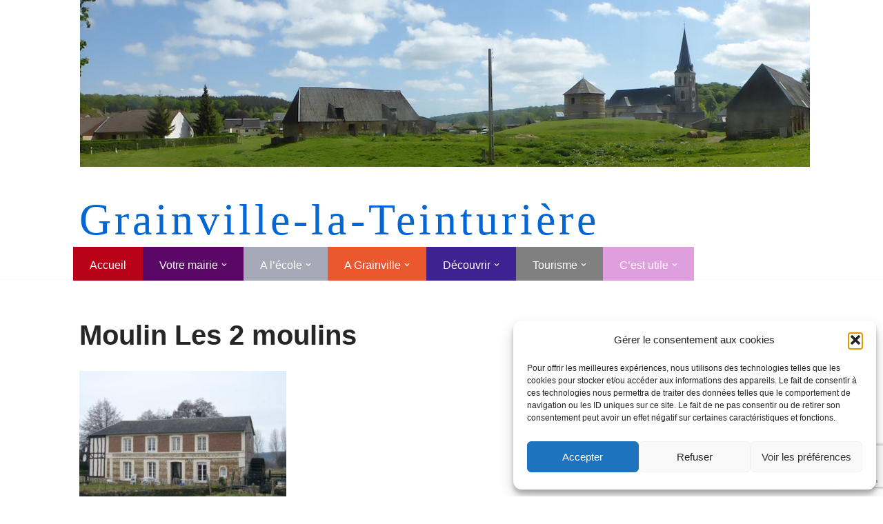

--- FILE ---
content_type: text/html; charset=UTF-8
request_url: https://www.grainville-la-teinturiere.fr/tourisme/patrimoine-en-images/moulin-les-2-moulins/
body_size: 22104
content:
<!DOCTYPE html>
<html lang="fr-FR">

<head>
	
	<meta charset="UTF-8">
	<meta name="viewport" content="width=device-width, initial-scale=1, minimum-scale=1">
	<link rel="profile" href="https://gmpg.org/xfn/11">
			<link rel="pingback" href="https://www.grainville-la-teinturiere.fr/xmlrpc.php">
		<meta name='robots' content='index, follow, max-image-preview:large, max-snippet:-1, max-video-preview:-1' />

	<!-- This site is optimized with the Yoast SEO plugin v26.8 - https://yoast.com/product/yoast-seo-wordpress/ -->
	<title>Moulin Les 2 moulins - Grainville-la-Teinturière</title>
	<link rel="canonical" href="https://www.grainville-la-teinturiere.fr/tourisme/patrimoine-en-images/moulin-les-2-moulins/" />
	<meta property="og:locale" content="fr_FR" />
	<meta property="og:type" content="article" />
	<meta property="og:title" content="Moulin Les 2 moulins - Grainville-la-Teinturière" />
	<meta property="og:url" content="https://www.grainville-la-teinturiere.fr/tourisme/patrimoine-en-images/moulin-les-2-moulins/" />
	<meta property="og:site_name" content="Grainville-la-Teinturière" />
	<meta property="article:publisher" content="https://www.facebook.com/grainvillelateinturiere/" />
	<meta property="og:image" content="https://www.grainville-la-teinturiere.fr/tourisme/patrimoine-en-images/moulin-les-2-moulins" />
	<meta property="og:image:width" content="600" />
	<meta property="og:image:height" content="450" />
	<meta property="og:image:type" content="image/jpeg" />
	<meta name="twitter:card" content="summary_large_image" />
	<script type="application/ld+json" class="yoast-schema-graph">{"@context":"https://schema.org","@graph":[{"@type":"WebPage","@id":"https://www.grainville-la-teinturiere.fr/tourisme/patrimoine-en-images/moulin-les-2-moulins/","url":"https://www.grainville-la-teinturiere.fr/tourisme/patrimoine-en-images/moulin-les-2-moulins/","name":"Moulin Les 2 moulins - Grainville-la-Teinturière","isPartOf":{"@id":"https://www.grainville-la-teinturiere.fr/#website"},"primaryImageOfPage":{"@id":"https://www.grainville-la-teinturiere.fr/tourisme/patrimoine-en-images/moulin-les-2-moulins/#primaryimage"},"image":{"@id":"https://www.grainville-la-teinturiere.fr/tourisme/patrimoine-en-images/moulin-les-2-moulins/#primaryimage"},"thumbnailUrl":"https://www.grainville-la-teinturiere.fr/wp-content/uploads/2015/05/Moulin-Les-2-moulins.jpg","datePublished":"2015-08-03T19:29:20+00:00","breadcrumb":{"@id":"https://www.grainville-la-teinturiere.fr/tourisme/patrimoine-en-images/moulin-les-2-moulins/#breadcrumb"},"inLanguage":"fr-FR","potentialAction":[{"@type":"ReadAction","target":["https://www.grainville-la-teinturiere.fr/tourisme/patrimoine-en-images/moulin-les-2-moulins/"]}]},{"@type":"ImageObject","inLanguage":"fr-FR","@id":"https://www.grainville-la-teinturiere.fr/tourisme/patrimoine-en-images/moulin-les-2-moulins/#primaryimage","url":"https://www.grainville-la-teinturiere.fr/wp-content/uploads/2015/05/Moulin-Les-2-moulins.jpg","contentUrl":"https://www.grainville-la-teinturiere.fr/wp-content/uploads/2015/05/Moulin-Les-2-moulins.jpg","width":600,"height":450},{"@type":"BreadcrumbList","@id":"https://www.grainville-la-teinturiere.fr/tourisme/patrimoine-en-images/moulin-les-2-moulins/#breadcrumb","itemListElement":[{"@type":"ListItem","position":1,"name":"Accueil","item":"https://www.grainville-la-teinturiere.fr/"},{"@type":"ListItem","position":2,"name":"Tourisme","item":"https://www.grainville-la-teinturiere.fr/tourisme/"},{"@type":"ListItem","position":3,"name":"Patrimoine divers","item":"https://www.grainville-la-teinturiere.fr/tourisme/patrimoine-en-images/"},{"@type":"ListItem","position":4,"name":"Moulin Les 2 moulins"}]},{"@type":"WebSite","@id":"https://www.grainville-la-teinturiere.fr/#website","url":"https://www.grainville-la-teinturiere.fr/","name":"Grainville-la-Teinturière","description":"Mairie de Grainville la teinturiere","potentialAction":[{"@type":"SearchAction","target":{"@type":"EntryPoint","urlTemplate":"https://www.grainville-la-teinturiere.fr/?s={search_term_string}"},"query-input":{"@type":"PropertyValueSpecification","valueRequired":true,"valueName":"search_term_string"}}],"inLanguage":"fr-FR"}]}</script>
	<!-- / Yoast SEO plugin. -->


<link rel='dns-prefetch' href='//www.googletagmanager.com' />
<link rel="alternate" type="application/rss+xml" title="Grainville-la-Teinturière &raquo; Flux" href="https://www.grainville-la-teinturiere.fr/feed/" />
<link rel="alternate" type="application/rss+xml" title="Grainville-la-Teinturière &raquo; Flux des commentaires" href="https://www.grainville-la-teinturiere.fr/comments/feed/" />
<link rel="alternate" type="text/calendar" title="Grainville-la-Teinturière &raquo; Flux iCal" href="https://www.grainville-la-teinturiere.fr/events/?ical=1" />
<link rel="alternate" type="application/rss+xml" title="Grainville-la-Teinturière &raquo; Moulin Les 2 moulins Flux des commentaires" href="https://www.grainville-la-teinturiere.fr/tourisme/patrimoine-en-images/moulin-les-2-moulins/feed/" />
<link rel="alternate" title="oEmbed (JSON)" type="application/json+oembed" href="https://www.grainville-la-teinturiere.fr/wp-json/oembed/1.0/embed?url=https%3A%2F%2Fwww.grainville-la-teinturiere.fr%2Ftourisme%2Fpatrimoine-en-images%2Fmoulin-les-2-moulins%2F" />
<link rel="alternate" title="oEmbed (XML)" type="text/xml+oembed" href="https://www.grainville-la-teinturiere.fr/wp-json/oembed/1.0/embed?url=https%3A%2F%2Fwww.grainville-la-teinturiere.fr%2Ftourisme%2Fpatrimoine-en-images%2Fmoulin-les-2-moulins%2F&#038;format=xml" />
<style id='wp-img-auto-sizes-contain-inline-css'>
img:is([sizes=auto i],[sizes^="auto," i]){contain-intrinsic-size:3000px 1500px}
/*# sourceURL=wp-img-auto-sizes-contain-inline-css */
</style>
<style id='wp-emoji-styles-inline-css'>

	img.wp-smiley, img.emoji {
		display: inline !important;
		border: none !important;
		box-shadow: none !important;
		height: 1em !important;
		width: 1em !important;
		margin: 0 0.07em !important;
		vertical-align: -0.1em !important;
		background: none !important;
		padding: 0 !important;
	}
/*# sourceURL=wp-emoji-styles-inline-css */
</style>
<link rel='stylesheet' id='wp-block-library-css' href='https://www.grainville-la-teinturiere.fr/wp-includes/css/dist/block-library/style.min.css?ver=6.9' media='all' />
<style id='wp-block-paragraph-inline-css'>
.is-small-text{font-size:.875em}.is-regular-text{font-size:1em}.is-large-text{font-size:2.25em}.is-larger-text{font-size:3em}.has-drop-cap:not(:focus):first-letter{float:left;font-size:8.4em;font-style:normal;font-weight:100;line-height:.68;margin:.05em .1em 0 0;text-transform:uppercase}body.rtl .has-drop-cap:not(:focus):first-letter{float:none;margin-left:.1em}p.has-drop-cap.has-background{overflow:hidden}:root :where(p.has-background){padding:1.25em 2.375em}:where(p.has-text-color:not(.has-link-color)) a{color:inherit}p.has-text-align-left[style*="writing-mode:vertical-lr"],p.has-text-align-right[style*="writing-mode:vertical-rl"]{rotate:180deg}
/*# sourceURL=https://www.grainville-la-teinturiere.fr/wp-includes/blocks/paragraph/style.min.css */
</style>
<style id='global-styles-inline-css'>
:root{--wp--preset--aspect-ratio--square: 1;--wp--preset--aspect-ratio--4-3: 4/3;--wp--preset--aspect-ratio--3-4: 3/4;--wp--preset--aspect-ratio--3-2: 3/2;--wp--preset--aspect-ratio--2-3: 2/3;--wp--preset--aspect-ratio--16-9: 16/9;--wp--preset--aspect-ratio--9-16: 9/16;--wp--preset--color--black: #000000;--wp--preset--color--cyan-bluish-gray: #abb8c3;--wp--preset--color--white: #ffffff;--wp--preset--color--pale-pink: #f78da7;--wp--preset--color--vivid-red: #cf2e2e;--wp--preset--color--luminous-vivid-orange: #ff6900;--wp--preset--color--luminous-vivid-amber: #fcb900;--wp--preset--color--light-green-cyan: #7bdcb5;--wp--preset--color--vivid-green-cyan: #00d084;--wp--preset--color--pale-cyan-blue: #8ed1fc;--wp--preset--color--vivid-cyan-blue: #0693e3;--wp--preset--color--vivid-purple: #9b51e0;--wp--preset--color--neve-link-color: var(--nv-primary-accent);--wp--preset--color--neve-link-hover-color: var(--nv-secondary-accent);--wp--preset--color--nv-site-bg: var(--nv-site-bg);--wp--preset--color--nv-light-bg: var(--nv-light-bg);--wp--preset--color--nv-dark-bg: var(--nv-dark-bg);--wp--preset--color--neve-text-color: var(--nv-text-color);--wp--preset--color--nv-text-dark-bg: var(--nv-text-dark-bg);--wp--preset--color--nv-c-1: var(--nv-c-1);--wp--preset--color--nv-c-2: var(--nv-c-2);--wp--preset--gradient--vivid-cyan-blue-to-vivid-purple: linear-gradient(135deg,rgb(6,147,227) 0%,rgb(155,81,224) 100%);--wp--preset--gradient--light-green-cyan-to-vivid-green-cyan: linear-gradient(135deg,rgb(122,220,180) 0%,rgb(0,208,130) 100%);--wp--preset--gradient--luminous-vivid-amber-to-luminous-vivid-orange: linear-gradient(135deg,rgb(252,185,0) 0%,rgb(255,105,0) 100%);--wp--preset--gradient--luminous-vivid-orange-to-vivid-red: linear-gradient(135deg,rgb(255,105,0) 0%,rgb(207,46,46) 100%);--wp--preset--gradient--very-light-gray-to-cyan-bluish-gray: linear-gradient(135deg,rgb(238,238,238) 0%,rgb(169,184,195) 100%);--wp--preset--gradient--cool-to-warm-spectrum: linear-gradient(135deg,rgb(74,234,220) 0%,rgb(151,120,209) 20%,rgb(207,42,186) 40%,rgb(238,44,130) 60%,rgb(251,105,98) 80%,rgb(254,248,76) 100%);--wp--preset--gradient--blush-light-purple: linear-gradient(135deg,rgb(255,206,236) 0%,rgb(152,150,240) 100%);--wp--preset--gradient--blush-bordeaux: linear-gradient(135deg,rgb(254,205,165) 0%,rgb(254,45,45) 50%,rgb(107,0,62) 100%);--wp--preset--gradient--luminous-dusk: linear-gradient(135deg,rgb(255,203,112) 0%,rgb(199,81,192) 50%,rgb(65,88,208) 100%);--wp--preset--gradient--pale-ocean: linear-gradient(135deg,rgb(255,245,203) 0%,rgb(182,227,212) 50%,rgb(51,167,181) 100%);--wp--preset--gradient--electric-grass: linear-gradient(135deg,rgb(202,248,128) 0%,rgb(113,206,126) 100%);--wp--preset--gradient--midnight: linear-gradient(135deg,rgb(2,3,129) 0%,rgb(40,116,252) 100%);--wp--preset--font-size--small: 13px;--wp--preset--font-size--medium: 20px;--wp--preset--font-size--large: 36px;--wp--preset--font-size--x-large: 42px;--wp--preset--spacing--20: 0.44rem;--wp--preset--spacing--30: 0.67rem;--wp--preset--spacing--40: 1rem;--wp--preset--spacing--50: 1.5rem;--wp--preset--spacing--60: 2.25rem;--wp--preset--spacing--70: 3.38rem;--wp--preset--spacing--80: 5.06rem;--wp--preset--shadow--natural: 6px 6px 9px rgba(0, 0, 0, 0.2);--wp--preset--shadow--deep: 12px 12px 50px rgba(0, 0, 0, 0.4);--wp--preset--shadow--sharp: 6px 6px 0px rgba(0, 0, 0, 0.2);--wp--preset--shadow--outlined: 6px 6px 0px -3px rgb(255, 255, 255), 6px 6px rgb(0, 0, 0);--wp--preset--shadow--crisp: 6px 6px 0px rgb(0, 0, 0);}:where(.is-layout-flex){gap: 0.5em;}:where(.is-layout-grid){gap: 0.5em;}body .is-layout-flex{display: flex;}.is-layout-flex{flex-wrap: wrap;align-items: center;}.is-layout-flex > :is(*, div){margin: 0;}body .is-layout-grid{display: grid;}.is-layout-grid > :is(*, div){margin: 0;}:where(.wp-block-columns.is-layout-flex){gap: 2em;}:where(.wp-block-columns.is-layout-grid){gap: 2em;}:where(.wp-block-post-template.is-layout-flex){gap: 1.25em;}:where(.wp-block-post-template.is-layout-grid){gap: 1.25em;}.has-black-color{color: var(--wp--preset--color--black) !important;}.has-cyan-bluish-gray-color{color: var(--wp--preset--color--cyan-bluish-gray) !important;}.has-white-color{color: var(--wp--preset--color--white) !important;}.has-pale-pink-color{color: var(--wp--preset--color--pale-pink) !important;}.has-vivid-red-color{color: var(--wp--preset--color--vivid-red) !important;}.has-luminous-vivid-orange-color{color: var(--wp--preset--color--luminous-vivid-orange) !important;}.has-luminous-vivid-amber-color{color: var(--wp--preset--color--luminous-vivid-amber) !important;}.has-light-green-cyan-color{color: var(--wp--preset--color--light-green-cyan) !important;}.has-vivid-green-cyan-color{color: var(--wp--preset--color--vivid-green-cyan) !important;}.has-pale-cyan-blue-color{color: var(--wp--preset--color--pale-cyan-blue) !important;}.has-vivid-cyan-blue-color{color: var(--wp--preset--color--vivid-cyan-blue) !important;}.has-vivid-purple-color{color: var(--wp--preset--color--vivid-purple) !important;}.has-neve-link-color-color{color: var(--wp--preset--color--neve-link-color) !important;}.has-neve-link-hover-color-color{color: var(--wp--preset--color--neve-link-hover-color) !important;}.has-nv-site-bg-color{color: var(--wp--preset--color--nv-site-bg) !important;}.has-nv-light-bg-color{color: var(--wp--preset--color--nv-light-bg) !important;}.has-nv-dark-bg-color{color: var(--wp--preset--color--nv-dark-bg) !important;}.has-neve-text-color-color{color: var(--wp--preset--color--neve-text-color) !important;}.has-nv-text-dark-bg-color{color: var(--wp--preset--color--nv-text-dark-bg) !important;}.has-nv-c-1-color{color: var(--wp--preset--color--nv-c-1) !important;}.has-nv-c-2-color{color: var(--wp--preset--color--nv-c-2) !important;}.has-black-background-color{background-color: var(--wp--preset--color--black) !important;}.has-cyan-bluish-gray-background-color{background-color: var(--wp--preset--color--cyan-bluish-gray) !important;}.has-white-background-color{background-color: var(--wp--preset--color--white) !important;}.has-pale-pink-background-color{background-color: var(--wp--preset--color--pale-pink) !important;}.has-vivid-red-background-color{background-color: var(--wp--preset--color--vivid-red) !important;}.has-luminous-vivid-orange-background-color{background-color: var(--wp--preset--color--luminous-vivid-orange) !important;}.has-luminous-vivid-amber-background-color{background-color: var(--wp--preset--color--luminous-vivid-amber) !important;}.has-light-green-cyan-background-color{background-color: var(--wp--preset--color--light-green-cyan) !important;}.has-vivid-green-cyan-background-color{background-color: var(--wp--preset--color--vivid-green-cyan) !important;}.has-pale-cyan-blue-background-color{background-color: var(--wp--preset--color--pale-cyan-blue) !important;}.has-vivid-cyan-blue-background-color{background-color: var(--wp--preset--color--vivid-cyan-blue) !important;}.has-vivid-purple-background-color{background-color: var(--wp--preset--color--vivid-purple) !important;}.has-neve-link-color-background-color{background-color: var(--wp--preset--color--neve-link-color) !important;}.has-neve-link-hover-color-background-color{background-color: var(--wp--preset--color--neve-link-hover-color) !important;}.has-nv-site-bg-background-color{background-color: var(--wp--preset--color--nv-site-bg) !important;}.has-nv-light-bg-background-color{background-color: var(--wp--preset--color--nv-light-bg) !important;}.has-nv-dark-bg-background-color{background-color: var(--wp--preset--color--nv-dark-bg) !important;}.has-neve-text-color-background-color{background-color: var(--wp--preset--color--neve-text-color) !important;}.has-nv-text-dark-bg-background-color{background-color: var(--wp--preset--color--nv-text-dark-bg) !important;}.has-nv-c-1-background-color{background-color: var(--wp--preset--color--nv-c-1) !important;}.has-nv-c-2-background-color{background-color: var(--wp--preset--color--nv-c-2) !important;}.has-black-border-color{border-color: var(--wp--preset--color--black) !important;}.has-cyan-bluish-gray-border-color{border-color: var(--wp--preset--color--cyan-bluish-gray) !important;}.has-white-border-color{border-color: var(--wp--preset--color--white) !important;}.has-pale-pink-border-color{border-color: var(--wp--preset--color--pale-pink) !important;}.has-vivid-red-border-color{border-color: var(--wp--preset--color--vivid-red) !important;}.has-luminous-vivid-orange-border-color{border-color: var(--wp--preset--color--luminous-vivid-orange) !important;}.has-luminous-vivid-amber-border-color{border-color: var(--wp--preset--color--luminous-vivid-amber) !important;}.has-light-green-cyan-border-color{border-color: var(--wp--preset--color--light-green-cyan) !important;}.has-vivid-green-cyan-border-color{border-color: var(--wp--preset--color--vivid-green-cyan) !important;}.has-pale-cyan-blue-border-color{border-color: var(--wp--preset--color--pale-cyan-blue) !important;}.has-vivid-cyan-blue-border-color{border-color: var(--wp--preset--color--vivid-cyan-blue) !important;}.has-vivid-purple-border-color{border-color: var(--wp--preset--color--vivid-purple) !important;}.has-neve-link-color-border-color{border-color: var(--wp--preset--color--neve-link-color) !important;}.has-neve-link-hover-color-border-color{border-color: var(--wp--preset--color--neve-link-hover-color) !important;}.has-nv-site-bg-border-color{border-color: var(--wp--preset--color--nv-site-bg) !important;}.has-nv-light-bg-border-color{border-color: var(--wp--preset--color--nv-light-bg) !important;}.has-nv-dark-bg-border-color{border-color: var(--wp--preset--color--nv-dark-bg) !important;}.has-neve-text-color-border-color{border-color: var(--wp--preset--color--neve-text-color) !important;}.has-nv-text-dark-bg-border-color{border-color: var(--wp--preset--color--nv-text-dark-bg) !important;}.has-nv-c-1-border-color{border-color: var(--wp--preset--color--nv-c-1) !important;}.has-nv-c-2-border-color{border-color: var(--wp--preset--color--nv-c-2) !important;}.has-vivid-cyan-blue-to-vivid-purple-gradient-background{background: var(--wp--preset--gradient--vivid-cyan-blue-to-vivid-purple) !important;}.has-light-green-cyan-to-vivid-green-cyan-gradient-background{background: var(--wp--preset--gradient--light-green-cyan-to-vivid-green-cyan) !important;}.has-luminous-vivid-amber-to-luminous-vivid-orange-gradient-background{background: var(--wp--preset--gradient--luminous-vivid-amber-to-luminous-vivid-orange) !important;}.has-luminous-vivid-orange-to-vivid-red-gradient-background{background: var(--wp--preset--gradient--luminous-vivid-orange-to-vivid-red) !important;}.has-very-light-gray-to-cyan-bluish-gray-gradient-background{background: var(--wp--preset--gradient--very-light-gray-to-cyan-bluish-gray) !important;}.has-cool-to-warm-spectrum-gradient-background{background: var(--wp--preset--gradient--cool-to-warm-spectrum) !important;}.has-blush-light-purple-gradient-background{background: var(--wp--preset--gradient--blush-light-purple) !important;}.has-blush-bordeaux-gradient-background{background: var(--wp--preset--gradient--blush-bordeaux) !important;}.has-luminous-dusk-gradient-background{background: var(--wp--preset--gradient--luminous-dusk) !important;}.has-pale-ocean-gradient-background{background: var(--wp--preset--gradient--pale-ocean) !important;}.has-electric-grass-gradient-background{background: var(--wp--preset--gradient--electric-grass) !important;}.has-midnight-gradient-background{background: var(--wp--preset--gradient--midnight) !important;}.has-small-font-size{font-size: var(--wp--preset--font-size--small) !important;}.has-medium-font-size{font-size: var(--wp--preset--font-size--medium) !important;}.has-large-font-size{font-size: var(--wp--preset--font-size--large) !important;}.has-x-large-font-size{font-size: var(--wp--preset--font-size--x-large) !important;}
/*# sourceURL=global-styles-inline-css */
</style>

<style id='classic-theme-styles-inline-css'>
/*! This file is auto-generated */
.wp-block-button__link{color:#fff;background-color:#32373c;border-radius:9999px;box-shadow:none;text-decoration:none;padding:calc(.667em + 2px) calc(1.333em + 2px);font-size:1.125em}.wp-block-file__button{background:#32373c;color:#fff;text-decoration:none}
/*# sourceURL=/wp-includes/css/classic-themes.min.css */
</style>
<link rel='stylesheet' id='contact-form-7-css' href='https://www.grainville-la-teinturiere.fr/wp-content/plugins/contact-form-7/includes/css/styles.css?ver=6.1.4' media='all' />
<link rel='stylesheet' id='cmplz-general-css' href='https://www.grainville-la-teinturiere.fr/wp-content/plugins/complianz-gdpr/assets/css/cookieblocker.min.css?ver=1766237988' media='all' />
<link rel='stylesheet' id='neve-style-css' href='https://www.grainville-la-teinturiere.fr/wp-content/themes/neve/style-main-new.min.css?ver=4.2.2' media='all' />
<style id='neve-style-inline-css'>
.is-menu-sidebar .header-menu-sidebar { visibility: visible; }.is-menu-sidebar.menu_sidebar_slide_left .header-menu-sidebar { transform: translate3d(0, 0, 0); left: 0; }.is-menu-sidebar.menu_sidebar_slide_right .header-menu-sidebar { transform: translate3d(0, 0, 0); right: 0; }.is-menu-sidebar.menu_sidebar_pull_right .header-menu-sidebar, .is-menu-sidebar.menu_sidebar_pull_left .header-menu-sidebar { transform: translateX(0); }.is-menu-sidebar.menu_sidebar_dropdown .header-menu-sidebar { height: auto; }.is-menu-sidebar.menu_sidebar_dropdown .header-menu-sidebar-inner { max-height: 400px; padding: 20px 0; }.is-menu-sidebar.menu_sidebar_full_canvas .header-menu-sidebar { opacity: 1; }.header-menu-sidebar .menu-item-nav-search:not(.floating) { pointer-events: none; }.header-menu-sidebar .menu-item-nav-search .is-menu-sidebar { pointer-events: unset; }@media screen and (max-width: 960px) { .builder-item.cr .item--inner { --textalign: center; --justify: center; } }
.nv-meta-list li.meta:not(:last-child):after { content:"/" }.nv-meta-list .no-mobile{
			display:none;
		}.nv-meta-list li.last::after{
			content: ""!important;
		}@media (min-width: 769px) {
			.nv-meta-list .no-mobile {
				display: inline-block;
			}
			.nv-meta-list li.last:not(:last-child)::after {
		 		content: "/" !important;
			}
		}
 :root{ --container: 748px;--postwidth:100%; --primarybtnbg: var(--nv-primary-accent); --primarybtnhoverbg: var(--nv-primary-accent); --primarybtncolor: #fff; --secondarybtncolor: var(--nv-primary-accent); --primarybtnhovercolor: #fff; --secondarybtnhovercolor: var(--nv-primary-accent);--primarybtnborderradius:3px;--secondarybtnborderradius:3px;--secondarybtnborderwidth:3px;--btnpadding:13px 15px;--primarybtnpadding:13px 15px;--secondarybtnpadding:calc(13px - 3px) calc(15px - 3px); --bodyfontfamily: Arial,Helvetica,sans-serif; --bodyfontsize: 15px; --bodylineheight: 1.6; --bodyletterspacing: 0px; --bodyfontweight: 400; --h1fontsize: 36px; --h1fontweight: 700; --h1lineheight: 1.2; --h1letterspacing: 0px; --h1texttransform: none; --h2fontsize: 1.3em; --h2fontweight: 600; --h2lineheight: 1.6em; --h2letterspacing: 0px; --h2texttransform: none; --h3fontsize: 24px; --h3fontweight: 700; --h3lineheight: 1.4; --h3letterspacing: 0px; --h3texttransform: none; --h4fontsize: 20px; --h4fontweight: 700; --h4lineheight: 1.6; --h4letterspacing: 0px; --h4texttransform: none; --h5fontsize: 16px; --h5fontweight: 700; --h5lineheight: 1.6; --h5letterspacing: 0px; --h5texttransform: none; --h6fontsize: 14px; --h6fontweight: 700; --h6lineheight: 1.6; --h6letterspacing: 0px; --h6texttransform: none;--formfieldborderwidth:2px;--formfieldborderradius:3px; --formfieldbgcolor: var(--nv-site-bg); --formfieldbordercolor: #dddddd; --formfieldcolor: var(--nv-text-color);--formfieldpadding:10px 12px; } .nv-index-posts{ --borderradius:0px; } .has-neve-button-color-color{ color: var(--nv-primary-accent)!important; } .has-neve-button-color-background-color{ background-color: var(--nv-primary-accent)!important; } .single-post-container .alignfull > [class*="__inner-container"], .single-post-container .alignwide > [class*="__inner-container"]{ max-width:718px } .nv-meta-list{ --avatarsize: 20px; } .single .nv-meta-list{ --avatarsize: 20px; } .nv-is-boxed.nv-comments-wrap{ --padding:20px; } .nv-is-boxed.comment-respond{ --padding:20px; } .single:not(.single-product), .page{ --c-vspace:0 0 0 0;; } .scroll-to-top{ --color: var(--nv-text-dark-bg);--padding:8px 10px; --borderradius: 3px; --bgcolor: var(--nv-primary-accent); --hovercolor: var(--nv-text-dark-bg); --hoverbgcolor: var(--nv-primary-accent);--size:16px; } .global-styled{ --bgcolor: var(--nv-site-bg); } .header-top{ --rowbcolor: var(--nv-light-bg); --color: var(--nv-text-color); --bgcolor: #f0f0f0; } .header-main{ --rowbcolor: var(--nv-light-bg); --color: var(--nv-text-color); --bgcolor: #ffffff; } .header-bottom{ --rowbcolor: var(--nv-light-bg); --color: var(--nv-text-color); --bgcolor: #ffffff; } .header-menu-sidebar-bg{ --justify: flex-start; --textalign: left;--flexg: 1;--wrapdropdownwidth: auto; --color: var(--nv-text-color); --bgcolor: #ffffff; } .header-menu-sidebar{ width: 360px; } .builder-item--logo{ --maxwidth: 0px; --fs: 24px;--padding:10px 0;--margin:0; --textalign: center;--justify: center; } .builder-item--nav-icon,.header-menu-sidebar .close-sidebar-panel .navbar-toggle{ --borderradius:0; } .builder-item--nav-icon{ --label-margin:0 5px 0 0;;--padding:10px 15px;--margin:0; } .builder-item--primary-menu{ --color: #ffffff; --hovercolor: var(--nv-secondary-accent); --hovertextcolor: var(--nv-text-color); --activecolor: var(--nv-primary-accent); --spacing: 18px; --height: 25px;--padding:0;--margin:0; --fontsize: 1em; --lineheight: 1.6; --letterspacing: 0px; --fontweight: 500; --texttransform: none; --iconsize: 1em; } .hfg-is-group.has-primary-menu .inherit-ff{ --inheritedfw: 500; } .builder-item--custom_html{ --padding:0;--margin:0; --fontsize: 1em; --lineheight: 1.6; --letterspacing: 0px; --fontweight: 500; --texttransform: none; --iconsize: 1em; --textalign: left;--justify: flex-start; } .footer-top-inner .row{ grid-template-columns:repeat(4, 1fr); --valign: flex-start; } .footer-top{ --rowbcolor: var(--nv-light-bg); --color: var(--nv-text-color); --bgcolor: #ffffff; } .footer-main-inner .row{ grid-template-columns:1fr 1fr 1fr; --valign: flex-start; } .footer-main{ --rowbcolor: var(--nv-light-bg); --color: var(--nv-text-color); --bgcolor: var(--nv-site-bg); } .footer-bottom-inner .row{ grid-template-columns:1fr 1fr 1fr; --valign: flex-start; } .footer-bottom{ --rowbcolor: var(--nv-light-bg); --color: var(--nv-text-dark-bg); --bgcolor: #dddddd; } .builder-item--footer-one-widgets{ --padding:0;--margin:0; --textalign: left;--justify: flex-start; } .builder-item--footer-two-widgets{ --padding:0;--margin:0; --textalign: left;--justify: flex-start; } .builder-item--footer-three-widgets{ --padding:0;--margin:0; --textalign: left;--justify: flex-start; } .builder-item--footer-four-widgets{ --padding:0;--margin:0; --textalign: left;--justify: flex-start; } @media(min-width: 576px){ :root{ --container: 992px;--postwidth:50%;--btnpadding:13px 15px;--primarybtnpadding:13px 15px;--secondarybtnpadding:calc(13px - 3px) calc(15px - 3px); --bodyfontsize: 16px; --bodylineheight: 1.6; --bodyletterspacing: 0px; --h1fontsize: 38px; --h1lineheight: 1.2; --h1letterspacing: 0px; --h2fontsize: 1.3em; --h2lineheight: 1.6em; --h2letterspacing: 0px; --h3fontsize: 26px; --h3lineheight: 1.4; --h3letterspacing: 0px; --h4fontsize: 22px; --h4lineheight: 1.5; --h4letterspacing: 0px; --h5fontsize: 18px; --h5lineheight: 1.6; --h5letterspacing: 0px; --h6fontsize: 14px; --h6lineheight: 1.6; --h6letterspacing: 0px; } .single-post-container .alignfull > [class*="__inner-container"], .single-post-container .alignwide > [class*="__inner-container"]{ max-width:962px } .nv-meta-list{ --avatarsize: 20px; } .single .nv-meta-list{ --avatarsize: 20px; } .nv-is-boxed.nv-comments-wrap{ --padding:30px; } .nv-is-boxed.comment-respond{ --padding:30px; } .single:not(.single-product), .page{ --c-vspace:0 0 0 0;; } .scroll-to-top{ --padding:8px 10px;--size:16px; } .header-menu-sidebar-bg{ --justify: flex-start; --textalign: left;--flexg: 1;--wrapdropdownwidth: auto; } .header-menu-sidebar{ width: 360px; } .builder-item--logo{ --maxwidth: 120px; --fs: 24px;--padding:10px 0;--margin:0; --textalign: center;--justify: center; } .builder-item--nav-icon{ --label-margin:0 5px 0 0;;--padding:10px 15px;--margin:0; } .builder-item--primary-menu{ --spacing: 18px; --height: 25px;--padding:0;--margin:0; --fontsize: 1em; --lineheight: 1.6; --letterspacing: 0px; --iconsize: 1em; } .builder-item--custom_html{ --padding:0;--margin:0; --fontsize: 1em; --lineheight: 1.6; --letterspacing: 0px; --iconsize: 1em; --textalign: left;--justify: flex-start; } .builder-item--footer-one-widgets{ --padding:0;--margin:0; --textalign: left;--justify: flex-start; } .builder-item--footer-two-widgets{ --padding:0;--margin:0; --textalign: left;--justify: flex-start; } .builder-item--footer-three-widgets{ --padding:0;--margin:0; --textalign: left;--justify: flex-start; } .builder-item--footer-four-widgets{ --padding:0;--margin:0; --textalign: left;--justify: flex-start; } }@media(min-width: 960px){ :root{ --container: 1080px;--postwidth:50%;--btnpadding:13px 15px;--primarybtnpadding:13px 15px;--secondarybtnpadding:calc(13px - 3px) calc(15px - 3px); --bodyfontsize: 16px; --bodylineheight: 1.7; --bodyletterspacing: 0px; --h1fontsize: 40px; --h1lineheight: 1.1; --h1letterspacing: 0px; --h2fontsize: 1.6em; --h2lineheight: 1.3em; --h2letterspacing: 0px; --h3fontsize: 28px; --h3lineheight: 1.4; --h3letterspacing: 0px; --h4fontsize: 24px; --h4lineheight: 1.5; --h4letterspacing: 0px; --h5fontsize: 20px; --h5lineheight: 1.6; --h5letterspacing: 0px; --h6fontsize: 16px; --h6lineheight: 1.6; --h6letterspacing: 0px; } body:not(.single):not(.archive):not(.blog):not(.search):not(.error404) .neve-main > .container .col, body.post-type-archive-course .neve-main > .container .col, body.post-type-archive-llms_membership .neve-main > .container .col{ max-width: 100%; } body:not(.single):not(.archive):not(.blog):not(.search):not(.error404) .nv-sidebar-wrap, body.post-type-archive-course .nv-sidebar-wrap, body.post-type-archive-llms_membership .nv-sidebar-wrap{ max-width: 0%; } .neve-main > .archive-container .nv-index-posts.col{ max-width: 70%; } .neve-main > .archive-container .nv-sidebar-wrap{ max-width: 30%; } .neve-main > .single-post-container .nv-single-post-wrap.col{ max-width: 70%; } .single-post-container .alignfull > [class*="__inner-container"], .single-post-container .alignwide > [class*="__inner-container"]{ max-width:726px } .container-fluid.single-post-container .alignfull > [class*="__inner-container"], .container-fluid.single-post-container .alignwide > [class*="__inner-container"]{ max-width:calc(70% + 15px) } .neve-main > .single-post-container .nv-sidebar-wrap{ max-width: 30%; } .nv-meta-list{ --avatarsize: 20px; } .single .nv-meta-list{ --avatarsize: 20px; } .nv-is-boxed.nv-comments-wrap{ --padding:40px; } .nv-is-boxed.comment-respond{ --padding:40px; } .single:not(.single-product), .page{ --c-vspace:0 0 0 0;; } .scroll-to-top{ --padding:8px 10px;--size:16px; } .header-menu-sidebar-bg{ --justify: flex-start; --textalign: left;--flexg: 1;--wrapdropdownwidth: auto; } .header-menu-sidebar{ width: 360px; } .builder-item--logo{ --maxwidth: 0px; --fs: 24px;--padding:10px 0;--margin:0; --textalign: center;--justify: center; } .builder-item--nav-icon{ --label-margin:0 5px 0 0;;--padding:10px 15px;--margin:0; } .builder-item--primary-menu{ --spacing: 18px; --height: 25px;--padding:0;--margin:0; --fontsize: 1em; --lineheight: 1.6; --letterspacing: 0px; --iconsize: 1em; } .builder-item--custom_html{ --padding:0;--margin:0; --fontsize: 1em; --lineheight: 1.6; --letterspacing: 0px; --iconsize: 1em; --textalign: left;--justify: flex-start; } .builder-item--footer-one-widgets{ --padding:0;--margin:0; --textalign: left;--justify: flex-start; } .builder-item--footer-two-widgets{ --padding:0;--margin:0; --textalign: left;--justify: flex-start; } .builder-item--footer-three-widgets{ --padding:0;--margin:0; --textalign: left;--justify: flex-start; } .builder-item--footer-four-widgets{ --padding:0;--margin:0; --textalign: left;--justify: flex-start; } }.scroll-to-top {right: 20px; border: none; position: fixed; bottom: 30px; display: none; opacity: 0; visibility: hidden; transition: opacity 0.3s ease-in-out, visibility 0.3s ease-in-out; align-items: center; justify-content: center; z-index: 999; } @supports (-webkit-overflow-scrolling: touch) { .scroll-to-top { bottom: 74px; } } .scroll-to-top.image { background-position: center; } .scroll-to-top .scroll-to-top-image { width: 100%; height: 100%; } .scroll-to-top .scroll-to-top-label { margin: 0; padding: 5px; } .scroll-to-top:hover { text-decoration: none; } .scroll-to-top.scroll-to-top-left {left: 20px; right: unset;} .scroll-to-top.scroll-show-mobile { display: flex; } @media (min-width: 960px) { .scroll-to-top { display: flex; } }.scroll-to-top { color: var(--color); padding: var(--padding); border-radius: var(--borderradius); background: var(--bgcolor); } .scroll-to-top:hover, .scroll-to-top:focus { color: var(--hovercolor); background: var(--hoverbgcolor); } .scroll-to-top-icon, .scroll-to-top.image .scroll-to-top-image { width: var(--size); height: var(--size); } .scroll-to-top-image { background-image: var(--bgimage); background-size: cover; }:root{--nv-primary-accent:#2f5aae;--nv-secondary-accent:#2f5aae;--nv-site-bg:#ffffff;--nv-light-bg:#f4f5f7;--nv-dark-bg:#121212;--nv-text-color:#272626;--nv-text-dark-bg:#ffffff;--nv-c-1:#9463ae;--nv-c-2:#be574b;--nv-fallback-ff:Arial, Helvetica, sans-serif;}
/*# sourceURL=neve-style-inline-css */
</style>
<link rel='stylesheet' id='neve-child-style-css' href='https://www.grainville-la-teinturiere.fr/wp-content/themes/neve-child-master/style.css?ver=4.2.2' media='all' />

<!-- Extrait de code de la balise Google (gtag.js) ajouté par Site Kit -->
<!-- Extrait Google Analytics ajouté par Site Kit -->
<script src="https://www.googletagmanager.com/gtag/js?id=G-WR7T5WR0EF" id="google_gtagjs-js" async></script>
<script id="google_gtagjs-js-after">
window.dataLayer = window.dataLayer || [];function gtag(){dataLayer.push(arguments);}
gtag("set","linker",{"domains":["www.grainville-la-teinturiere.fr"]});
gtag("js", new Date());
gtag("set", "developer_id.dZTNiMT", true);
gtag("config", "G-WR7T5WR0EF");
//# sourceURL=google_gtagjs-js-after
</script>
<link rel="https://api.w.org/" href="https://www.grainville-la-teinturiere.fr/wp-json/" /><link rel="alternate" title="JSON" type="application/json" href="https://www.grainville-la-teinturiere.fr/wp-json/wp/v2/media/1227" /><link rel="EditURI" type="application/rsd+xml" title="RSD" href="https://www.grainville-la-teinturiere.fr/xmlrpc.php?rsd" />
<meta name="generator" content="WordPress 6.9" />
<link rel='shortlink' href='https://www.grainville-la-teinturiere.fr/?p=1227' />
<meta name="generator" content="Site Kit by Google 1.170.0" /><meta name="tec-api-version" content="v1"><meta name="tec-api-origin" content="https://www.grainville-la-teinturiere.fr"><link rel="alternate" href="https://www.grainville-la-teinturiere.fr/wp-json/tribe/events/v1/" />			<style>.cmplz-hidden {
					display: none !important;
				}</style><link rel="icon" href="https://www.grainville-la-teinturiere.fr/wp-content/uploads/2015/07/Blason-230-e1443378998784-150x150.jpg" sizes="32x32" />
<link rel="icon" href="https://www.grainville-la-teinturiere.fr/wp-content/uploads/2015/07/Blason-230-e1443378998784.jpg" sizes="192x192" />
<link rel="apple-touch-icon" href="https://www.grainville-la-teinturiere.fr/wp-content/uploads/2015/07/Blason-230-e1443378998784.jpg" />
<meta name="msapplication-TileImage" content="https://www.grainville-la-teinturiere.fr/wp-content/uploads/2015/07/Blason-230-e1443378998784.jpg" />
		<style id="wp-custom-css">
			/* hauteur nextgen block html */
.container .ngg-slideshow.slick-slider {margin: 0px auto 0px !important;}
.container .builder-item {margin-top: 0px; margin-bottom: 0px;}
.container .builder-item--logo .site-logo {padding: 0px;}
/* fond blanc header */
.hfg_header .header-top-inner {background-color: #fff;}
/* couleur sous-menu */
.row .nv-nav-wrap .primary-menu-ul .custom-1 li, .custom-1:hover, .custom-1  {background-color: #b90218;}
.row .nv-nav-wrap .primary-menu-ul .custom-2 li, .custom-2:hover, .custom-2  {background-color: #5b0767;}
.row .nv-nav-wrap .primary-menu-ul .custom-3  li, .custom-3:hover, .custom-3 
{background-color: #a7a9b8;}
.row .nv-nav-wrap .primary-menu-ul .custom-4 li, .custom-4:hover, .custom-4 
{background-color: #ec582d;}
.row .nv-nav-wrap .primary-menu-ul .custom-5 li, .custom-5:hover, .custom-5 {background-color: #3e2291;}
.row .nv-nav-wrap .primary-menu-ul .custom-6 li, .custom-6:hover, .custom-6 {background-color: #808080;}
.row .nv-nav-wrap .primary-menu-ul .custom-7 li, .custom-7:hover, .custom-7 {background-color: #df9fdf;}
/* couleur menu */
.custom-1 {border-top: 3px solid #b90218;}
.custom-2 {border-top: 3px solid #5b0767;}
.custom-3 {border-top: 3px solid #a7a9b8;}
.custom-4 {border-top: 3px solid #ec582d;}
.custom-5 {border-top: 3px solid #3e2291;}
.custom-6 {border-top: 3px solid #808080;}
.custom-7 {border-top: 3px solid #df9fdf;}
/* bandeau menu */
/*.nv-nav-wrap {border-bottom: 3px solid #444;border-top: 3px solid #444;}*/
.builder-item--primary-menu .nav-ul > li:not(:last-of-type) {
    margin-right: 0px;
}
.nv-nav-wrap .nav-menu-primary li {padding: 10px 20px; margin: -3px 0;}
.header--row .hfg-item-center .builder-item--primary-menu .primary-menu-ul > li:not(:last-child), .header--row .hfg-item-left .builder-item--primary-menu .primary-menu-ul > li:not(:last-child) {margin-right: 0px;padding-left: 39px;}
/* events widget image*/
/*.tribe-events-widget h3, .tribe-events-list-widget .tribe-events-list-widget-events {height: 150px; list-style-type: none;}*/
.tribe-events-event-image {float: right;clear: both;}
.tribe-event-title {padding-top: 1.25rem;}
.tribe-event-duration {padding-bottom: 0.25rem;}
.widget p.widget-title {color: #0366d6;}
.tribe-events-widget-link  {margin-top: 50px;}
.nv-sidebar-wrap {background-color: #dddddd;}
.tribe-common-h7 {font-size: 1rem}
/* titre */
.site-logo .site-title {font-family: Palanquin;font-size: 5vw;color: #0366d6;letter-spacing: 0.4vw;line-height: 5vw;margin-top:-1vw;font-weight: 500}		</style>
		
	<link rel='stylesheet' id='ngg_trigger_buttons-css' href='https://www.grainville-la-teinturiere.fr/wp-content/plugins/nextgen-gallery/static/GalleryDisplay/trigger_buttons.css?ver=4.0.3' media='all' />
<link rel='stylesheet' id='fancybox-0-css' href='https://www.grainville-la-teinturiere.fr/wp-content/plugins/nextgen-gallery/static/Lightbox/fancybox/jquery.fancybox-1.3.4.css?ver=4.0.3' media='all' />
<link rel='stylesheet' id='fontawesome_v4_shim_style-css' href='https://www.grainville-la-teinturiere.fr/wp-content/plugins/nextgen-gallery/static/FontAwesome/css/v4-shims.min.css?ver=6.9' media='all' />
<link rel='stylesheet' id='fontawesome-css' href='https://www.grainville-la-teinturiere.fr/wp-content/plugins/nextgen-gallery/static/FontAwesome/css/all.min.css?ver=6.9' media='all' />
<link rel='stylesheet' id='ngg_basic_slideshow_style-css' href='https://www.grainville-la-teinturiere.fr/wp-content/plugins/nextgen-gallery/static/Slideshow/ngg_basic_slideshow.css?ver=4.0.3' media='all' />
<link rel='stylesheet' id='ngg_slick_slideshow_style-css' href='https://www.grainville-la-teinturiere.fr/wp-content/plugins/nextgen-gallery/static/Slideshow/slick/slick.css?ver=4.0.3' media='all' />
<link rel='stylesheet' id='ngg_slick_slideshow_theme-css' href='https://www.grainville-la-teinturiere.fr/wp-content/plugins/nextgen-gallery/static/Slideshow/slick/slick-theme.css?ver=4.0.3' media='all' />
</head>

<body data-rsssl=1 data-cmplz=1  class="attachment wp-singular attachment-template-default attachmentid-1227 attachment-jpeg wp-theme-neve wp-child-theme-neve-child-master tribe-no-js page-template-neve-child  nv-blog-grid nv-sidebar-full-width menu_sidebar_slide_left" id="neve_body"  >
<div class="wrapper">
	
	<header class="header"  >
		<a class="neve-skip-link show-on-focus" href="#content" >
			Aller au contenu		</a>
		<div id="header-grid"  class="hfg_header site-header">
	<div class="header--row header-top hide-on-mobile hide-on-tablet layout-full-contained header--row"
	data-row-id="top" data-show-on="desktop">

	<div
		class="header--row-inner header-top-inner">
		<div class="container">
			<div
				class="row row--wrapper"
				data-section="hfg_header_layout_top" >
				<div class="hfg-slot left"><div class="builder-item desktop-left"><div class="item--inner builder-item--custom_html"
		data-section="custom_html"
		data-item-id="custom_html">
	<div class="nv-html-content"> 	
<div class="ngg-galleryoverview ngg-slideshow" id="ngg-slideshow-0443a75742d1882e0e301859e8892a91-11994278540" data-gallery-id="0443a75742d1882e0e301859e8892a91" style="max-width: 1060px;max-height: 300px;display: none">

	
		<a href="https://www.grainville-la-teinturiere.fr/wp-content/gallery/home/Bandeau-Chaumiere.jpg" title="Bandeau-Chaumiere" data-src="https://www.grainville-la-teinturiere.fr/wp-content/gallery/home/Bandeau-Chaumiere.jpg" data-thumbnail="https://www.grainville-la-teinturiere.fr/wp-content/gallery/home/thumbs/thumbs_Bandeau-Chaumiere.jpg" data-image-id="16" data-title="Bandeau-Chaumiere" data-description="Bandeau-Chaumiere" class="ngg-fancybox" rel="0443a75742d1882e0e301859e8892a91">

			<img data-image-id='16' title="Bandeau-Chaumiere" alt="Bandeau-Chaumiere" src="https://www.grainville-la-teinturiere.fr/wp-content/gallery/home/Bandeau-Chaumiere.jpg" style="max-height: 280px" />
		</a>

		
		<a href="https://www.grainville-la-teinturiere.fr/wp-content/gallery/home/Bandeau-le-Colombier.jpg" title="Bandeau le Colombier" data-src="https://www.grainville-la-teinturiere.fr/wp-content/gallery/home/Bandeau-le-Colombier.jpg" data-thumbnail="https://www.grainville-la-teinturiere.fr/wp-content/gallery/home/thumbs/thumbs_Bandeau-le-Colombier.jpg" data-image-id="7" data-title="Bandeau le Colombier" data-description="Bandeau le Colombier" class="ngg-fancybox" rel="0443a75742d1882e0e301859e8892a91">

			<img data-image-id='7' title="Bandeau le Colombier" alt="Bandeau le Colombier" src="https://www.grainville-la-teinturiere.fr/wp-content/gallery/home/Bandeau-le-Colombier.jpg" style="max-height: 280px" />
		</a>

		
		<a href="https://www.grainville-la-teinturiere.fr/wp-content/gallery/home/ChasseauxOeufs2019dansParcEhpad.JPG" title="" data-src="https://www.grainville-la-teinturiere.fr/wp-content/gallery/home/ChasseauxOeufs2019dansParcEhpad.JPG" data-thumbnail="https://www.grainville-la-teinturiere.fr/wp-content/gallery/home/thumbs/thumbs_ChasseauxOeufs2019dansParcEhpad.JPG" data-image-id="65" data-title="ChasseauxOeufs2019dansParcEhpad" data-description="" class="ngg-fancybox" rel="0443a75742d1882e0e301859e8892a91">

			<img data-image-id='65' title="" alt="ChasseauxOeufs2019dansParcEhpad" src="https://www.grainville-la-teinturiere.fr/wp-content/gallery/home/ChasseauxOeufs2019dansParcEhpad.JPG" style="max-height: 280px" />
		</a>

		
		<a href="https://www.grainville-la-teinturiere.fr/wp-content/gallery/home/Ecole.JPG" title="" data-src="https://www.grainville-la-teinturiere.fr/wp-content/gallery/home/Ecole.JPG" data-thumbnail="https://www.grainville-la-teinturiere.fr/wp-content/gallery/home/thumbs/thumbs_Ecole.JPG" data-image-id="67" data-title="Ecole" data-description="" class="ngg-fancybox" rel="0443a75742d1882e0e301859e8892a91">

			<img data-image-id='67' title="" alt="Ecole" src="https://www.grainville-la-teinturiere.fr/wp-content/gallery/home/Ecole.JPG" style="max-height: 280px" />
		</a>

		
		<a href="https://www.grainville-la-teinturiere.fr/wp-content/gallery/home/FeteEcoleFinAnnee2019-1.JPG" title="" data-src="https://www.grainville-la-teinturiere.fr/wp-content/gallery/home/FeteEcoleFinAnnee2019-1.JPG" data-thumbnail="https://www.grainville-la-teinturiere.fr/wp-content/gallery/home/thumbs/thumbs_FeteEcoleFinAnnee2019-1.JPG" data-image-id="68" data-title="FeteEcoleFinAnnee2019-1" data-description="" class="ngg-fancybox" rel="0443a75742d1882e0e301859e8892a91">

			<img data-image-id='68' title="" alt="FeteEcoleFinAnnee2019-1" src="https://www.grainville-la-teinturiere.fr/wp-content/gallery/home/FeteEcoleFinAnnee2019-1.JPG" style="max-height: 280px" />
		</a>

		
		<a href="https://www.grainville-la-teinturiere.fr/wp-content/gallery/home/FoireChandeleur2020.JPG" title="" data-src="https://www.grainville-la-teinturiere.fr/wp-content/gallery/home/FoireChandeleur2020.JPG" data-thumbnail="https://www.grainville-la-teinturiere.fr/wp-content/gallery/home/thumbs/thumbs_FoireChandeleur2020.JPG" data-image-id="69" data-title="FoireChandeleur2020" data-description="" class="ngg-fancybox" rel="0443a75742d1882e0e301859e8892a91">

			<img data-image-id='69' title="" alt="FoireChandeleur2020" src="https://www.grainville-la-teinturiere.fr/wp-content/gallery/home/FoireChandeleur2020.JPG" style="max-height: 280px" />
		</a>

		
		<a href="https://www.grainville-la-teinturiere.fr/wp-content/gallery/home/HallesCauchoises.JPG" title="" data-src="https://www.grainville-la-teinturiere.fr/wp-content/gallery/home/HallesCauchoises.JPG" data-thumbnail="https://www.grainville-la-teinturiere.fr/wp-content/gallery/home/thumbs/thumbs_HallesCauchoises.JPG" data-image-id="71" data-title="HallesCauchoises" data-description="" class="ngg-fancybox" rel="0443a75742d1882e0e301859e8892a91">

			<img data-image-id='71' title="" alt="HallesCauchoises" src="https://www.grainville-la-teinturiere.fr/wp-content/gallery/home/HallesCauchoises.JPG" style="max-height: 280px" />
		</a>

		
		<a href="https://www.grainville-la-teinturiere.fr/wp-content/gallery/home/Mairie.JPG" title="" data-src="https://www.grainville-la-teinturiere.fr/wp-content/gallery/home/Mairie.JPG" data-thumbnail="https://www.grainville-la-teinturiere.fr/wp-content/gallery/home/thumbs/thumbs_Mairie.JPG" data-image-id="72" data-title="Mairie" data-description="" class="ngg-fancybox" rel="0443a75742d1882e0e301859e8892a91">

			<img data-image-id='72' title="" alt="Mairie" src="https://www.grainville-la-teinturiere.fr/wp-content/gallery/home/Mairie.JPG" style="max-height: 280px" />
		</a>

		
		<a href="https://www.grainville-la-teinturiere.fr/wp-content/gallery/home/MarchedeProducteurs.JPG" title="" data-src="https://www.grainville-la-teinturiere.fr/wp-content/gallery/home/MarchedeProducteurs.JPG" data-thumbnail="https://www.grainville-la-teinturiere.fr/wp-content/gallery/home/thumbs/thumbs_MarchedeProducteurs.JPG" data-image-id="73" data-title="MarchedeProducteurs" data-description="" class="ngg-fancybox" rel="0443a75742d1882e0e301859e8892a91">

			<img data-image-id='73' title="" alt="MarchedeProducteurs" src="https://www.grainville-la-teinturiere.fr/wp-content/gallery/home/MarchedeProducteurs.JPG" style="max-height: 280px" />
		</a>

		
		<a href="https://www.grainville-la-teinturiere.fr/wp-content/gallery/home/ParcCommunaleAngeGardien.jpg" title="sdr" data-src="https://www.grainville-la-teinturiere.fr/wp-content/gallery/home/ParcCommunaleAngeGardien.jpg" data-thumbnail="https://www.grainville-la-teinturiere.fr/wp-content/gallery/home/thumbs/thumbs_ParcCommunaleAngeGardien.jpg" data-image-id="74" data-title="sdr" data-description="sdr" class="ngg-fancybox" rel="0443a75742d1882e0e301859e8892a91">

			<img data-image-id='74' title="sdr" alt="sdr" src="https://www.grainville-la-teinturiere.fr/wp-content/gallery/home/ParcCommunaleAngeGardien.jpg" style="max-height: 280px" />
		</a>

		
		<a href="https://www.grainville-la-teinturiere.fr/wp-content/gallery/home/SalledesFetes.jpg" title="" data-src="https://www.grainville-la-teinturiere.fr/wp-content/gallery/home/SalledesFetes.jpg" data-thumbnail="https://www.grainville-la-teinturiere.fr/wp-content/gallery/home/thumbs/thumbs_SalledesFetes.jpg" data-image-id="75" data-title="SalledesFetes" data-description="" class="ngg-fancybox" rel="0443a75742d1882e0e301859e8892a91">

			<img data-image-id='75' title="" alt="SalledesFetes" src="https://www.grainville-la-teinturiere.fr/wp-content/gallery/home/SalledesFetes.jpg" style="max-height: 280px" />
		</a>

		
		<a href="https://www.grainville-la-teinturiere.fr/wp-content/gallery/home/Repas1ermai2019.JPG" title="" data-src="https://www.grainville-la-teinturiere.fr/wp-content/gallery/home/Repas1ermai2019.JPG" data-thumbnail="https://www.grainville-la-teinturiere.fr/wp-content/gallery/home/thumbs/thumbs_Repas1ermai2019.JPG" data-image-id="76" data-title="Repas1ermai2019" data-description="" class="ngg-fancybox" rel="0443a75742d1882e0e301859e8892a91">

			<img data-image-id='76' title="" alt="Repas1ermai2019" src="https://www.grainville-la-teinturiere.fr/wp-content/gallery/home/Repas1ermai2019.JPG" style="max-height: 280px" />
		</a>

		</div>

		<!-- Thumbnails Link -->
	<div class="slideshowlink" style="max-width: 1060px">
		<a href='https://www.grainville-la-teinturiere.fr/tourisme/patrimoine-en-images/moulin-les-2-moulins/nggallery/thumbnails'>[Montrer sous forme de vignettes]</a>
	</div>


</div>
	</div>

</div></div><div class="hfg-slot right"></div>							</div>
		</div>
	</div>
</div>


<nav class="header--row header-main hide-on-mobile hide-on-tablet layout-full-contained nv-navbar header--row"
	data-row-id="main" data-show-on="desktop">

	<div
		class="header--row-inner header-main-inner">
		<div class="container">
			<div
				class="row row--wrapper"
				data-section="hfg_header_layout_main" >
				<div class="hfg-slot left"><div class="builder-item desktop-center"><div class="item--inner builder-item--logo"
		data-section="title_tagline"
		data-item-id="logo">
	
<div class="site-logo">
	<a class="brand" href="https://www.grainville-la-teinturiere.fr/" aria-label="Grainville-la-Teinturière Mairie de Grainville la teinturiere" rel="home"><div class="nv-title-tagline-wrap"><p class="site-title">Grainville-la-Teinturière</p></div></a></div>
	</div>

</div></div><div class="hfg-slot right"></div>							</div>
		</div>
	</div>
</nav>

<div class="header--row header-bottom hide-on-mobile hide-on-tablet layout-full-contained header--row"
	data-row-id="bottom" data-show-on="desktop">

	<div
		class="header--row-inner header-bottom-inner">
		<div class="container">
			<div
				class="row row--wrapper"
				data-section="hfg_header_layout_bottom" >
				<div class="hfg-slot left"><div class="builder-item has-nav"><div class="item--inner builder-item--primary-menu has_menu"
		data-section="header_menu_primary"
		data-item-id="primary-menu">
	<div class="nv-nav-wrap">
	<div role="navigation" class="nav-menu-primary"
			aria-label="Menu principal">

		<ul id="nv-primary-navigation-bottom" class="primary-menu-ul nav-ul menu-desktop"><li id="menu-item-9299" class="custom-1 menu-item menu-item-type-custom menu-item-object-custom menu-item-home menu-item-9299"><div class="wrap"><a href="https://www.grainville-la-teinturiere.fr">Accueil</a></div></li>
<li id="menu-item-137" class="custom-2 menu-item menu-item-type-post_type menu-item-object-page menu-item-has-children menu-item-137"><div class="wrap"><a href="https://www.grainville-la-teinturiere.fr/mairie/"><span class="menu-item-title-wrap dd-title">Votre mairie</span></a><div role="button" aria-pressed="false" aria-label="Ouvrir le sous-menu" tabindex="0" class="caret-wrap caret 2" style="margin-left:5px;"><span class="caret"><svg fill="currentColor" aria-label="Liste déroulante" xmlns="http://www.w3.org/2000/svg" viewBox="0 0 448 512"><path d="M207.029 381.476L12.686 187.132c-9.373-9.373-9.373-24.569 0-33.941l22.667-22.667c9.357-9.357 24.522-9.375 33.901-.04L224 284.505l154.745-154.021c9.379-9.335 24.544-9.317 33.901.04l22.667 22.667c9.373 9.373 9.373 24.569 0 33.941L240.971 381.476c-9.373 9.372-24.569 9.372-33.942 0z"/></svg></span></div></div>
<ul class="sub-menu">
	<li id="menu-item-142" class="menu-item menu-item-type-post_type menu-item-object-page menu-item-142"><div class="wrap"><a href="https://www.grainville-la-teinturiere.fr/mairie/vos-elus/">Vos élus</a></div></li>
	<li id="menu-item-2298" class="menu-item menu-item-type-post_type menu-item-object-page menu-item-2298"><div class="wrap"><a href="https://www.grainville-la-teinturiere.fr/mairie/permanences-du-maire-et-des-adjoints/">Permanences du maire et des adjoints</a></div></li>
	<li id="menu-item-138" class="menu-item menu-item-type-post_type menu-item-object-page menu-item-138"><div class="wrap"><a href="https://www.grainville-la-teinturiere.fr/mairie/cr-conseil-municipal/">Délibérations du Conseil Municipal</a></div></li>
	<li id="menu-item-4604" class="menu-item menu-item-type-post_type menu-item-object-page menu-item-4604"><div class="wrap"><a href="https://www.grainville-la-teinturiere.fr/mairie/cr-conseil-municipal/budget/">Budget</a></div></li>
	<li id="menu-item-139" class="menu-item menu-item-type-post_type menu-item-object-page menu-item-139"><div class="wrap"><a href="https://www.grainville-la-teinturiere.fr/mairie/grainvilleinfos/">Grainville&rsquo;infos</a></div></li>
	<li id="menu-item-1527" class="menu-item menu-item-type-post_type menu-item-object-page menu-item-1527"><div class="wrap"><a href="https://www.grainville-la-teinturiere.fr/ccas/">Le CCAS</a></div></li>
	<li id="menu-item-140" class="menu-item menu-item-type-post_type menu-item-object-page menu-item-140"><div class="wrap"><a href="https://www.grainville-la-teinturiere.fr/mairie/la-salle-cauchoise/">La salle Cauchoise</a></div></li>
	<li id="menu-item-141" class="menu-item menu-item-type-post_type menu-item-object-page menu-item-141"><div class="wrap"><a href="https://www.grainville-la-teinturiere.fr/mairie/la-ccca/">La Communauté de Communes</a></div></li>
</ul>
</li>
<li id="menu-item-147" class="custom-3 menu-item menu-item-type-post_type menu-item-object-page menu-item-has-children menu-item-147"><div class="wrap"><a href="https://www.grainville-la-teinturiere.fr/ecole/"><span class="menu-item-title-wrap dd-title">A l’école</span></a><div role="button" aria-pressed="false" aria-label="Ouvrir le sous-menu" tabindex="0" class="caret-wrap caret 11" style="margin-left:5px;"><span class="caret"><svg fill="currentColor" aria-label="Liste déroulante" xmlns="http://www.w3.org/2000/svg" viewBox="0 0 448 512"><path d="M207.029 381.476L12.686 187.132c-9.373-9.373-9.373-24.569 0-33.941l22.667-22.667c9.357-9.357 24.522-9.375 33.901-.04L224 284.505l154.745-154.021c9.379-9.335 24.544-9.317 33.901.04l22.667 22.667c9.373 9.373 9.373 24.569 0 33.941L240.971 381.476c-9.373 9.372-24.569 9.372-33.942 0z"/></svg></span></div></div>
<ul class="sub-menu">
	<li id="menu-item-273" class="menu-item menu-item-type-post_type menu-item-object-page menu-item-273"><div class="wrap"><a href="https://www.grainville-la-teinturiere.fr/ecole/le-groupe-scolaire/">Le groupe scolaire</a></div></li>
	<li id="menu-item-9852" class="menu-item menu-item-type-post_type menu-item-object-page menu-item-9852"><div class="wrap"><a href="https://www.grainville-la-teinturiere.fr/restauration-scolaire-2/">Restauration scolaire</a></div></li>
	<li id="menu-item-149" class="menu-item menu-item-type-post_type menu-item-object-page menu-item-149"><div class="wrap"><a href="https://www.grainville-la-teinturiere.fr/ecole/temps-forts/">Les temps forts</a></div></li>
	<li id="menu-item-1004" class="menu-item menu-item-type-post_type menu-item-object-page menu-item-1004"><div class="wrap"><a href="https://www.grainville-la-teinturiere.fr/ecole/historique-des-ecoles-3/">Histoire de nos écoles</a></div></li>
	<li id="menu-item-10673" class="menu-item menu-item-type-post_type menu-item-object-page menu-item-10673"><div class="wrap"><a href="https://www.grainville-la-teinturiere.fr/telepaiement/">Télépaiement</a></div></li>
</ul>
</li>
<li id="menu-item-143" class="custom-4 menu-item menu-item-type-post_type menu-item-object-page menu-item-has-children menu-item-143"><div class="wrap"><a href="https://www.grainville-la-teinturiere.fr/vivre-a-grainville/"><span class="menu-item-title-wrap dd-title">A Grainville</span></a><div role="button" aria-pressed="false" aria-label="Ouvrir le sous-menu" tabindex="0" class="caret-wrap caret 17" style="margin-left:5px;"><span class="caret"><svg fill="currentColor" aria-label="Liste déroulante" xmlns="http://www.w3.org/2000/svg" viewBox="0 0 448 512"><path d="M207.029 381.476L12.686 187.132c-9.373-9.373-9.373-24.569 0-33.941l22.667-22.667c9.357-9.357 24.522-9.375 33.901-.04L224 284.505l154.745-154.021c9.379-9.335 24.544-9.317 33.901.04l22.667 22.667c9.373 9.373 9.373 24.569 0 33.941L240.971 381.476c-9.373 9.372-24.569 9.372-33.942 0z"/></svg></span></div></div>
<ul class="sub-menu">
	<li id="menu-item-2173" class="menu-item menu-item-type-post_type menu-item-object-page menu-item-2173"><div class="wrap"><a href="https://www.grainville-la-teinturiere.fr/agendas-des-manifestations/">Agendas des manifestations</a></div></li>
	<li id="menu-item-144" class="menu-item menu-item-type-post_type menu-item-object-page menu-item-144"><div class="wrap"><a href="https://www.grainville-la-teinturiere.fr/vivre-a-grainville/associations/">Les Associations</a></div></li>
	<li id="menu-item-2699" class="menu-item menu-item-type-post_type menu-item-object-page menu-item-2699"><div class="wrap"><a href="https://www.grainville-la-teinturiere.fr/vivre-a-grainville/revues-de-presse/">Revues de presse</a></div></li>
	<li id="menu-item-659" class="menu-item menu-item-type-post_type menu-item-object-page menu-item-659"><div class="wrap"><a href="https://www.grainville-la-teinturiere.fr/vivre-a-grainville/les-commerces/">Les Commerces</a></div></li>
	<li id="menu-item-145" class="menu-item menu-item-type-post_type menu-item-object-page menu-item-145"><div class="wrap"><a href="https://www.grainville-la-teinturiere.fr/vivre-a-grainville/commerces-et-entreprises/">Les Entreprises</a></div></li>
	<li id="menu-item-9776" class="menu-item menu-item-type-post_type menu-item-object-page menu-item-9776"><div class="wrap"><a href="https://www.grainville-la-teinturiere.fr/agence-postale/">Agence Postale</a></div></li>
	<li id="menu-item-1828" class="menu-item menu-item-type-post_type menu-item-object-page menu-item-1828"><div class="wrap"><a href="https://www.grainville-la-teinturiere.fr/vivre-a-grainville/residence-af-boultz/">Résidence Anne Françoise Le Boultz</a></div></li>
</ul>
</li>
<li id="menu-item-134" class="custom-5 menu-item menu-item-type-post_type menu-item-object-page menu-item-has-children menu-item-134"><div class="wrap"><a href="https://www.grainville-la-teinturiere.fr/bienvenue-a-grainville/"><span class="menu-item-title-wrap dd-title">Découvrir</span></a><div role="button" aria-pressed="false" aria-label="Ouvrir le sous-menu" tabindex="0" class="caret-wrap caret 25" style="margin-left:5px;"><span class="caret"><svg fill="currentColor" aria-label="Liste déroulante" xmlns="http://www.w3.org/2000/svg" viewBox="0 0 448 512"><path d="M207.029 381.476L12.686 187.132c-9.373-9.373-9.373-24.569 0-33.941l22.667-22.667c9.357-9.357 24.522-9.375 33.901-.04L224 284.505l154.745-154.021c9.379-9.335 24.544-9.317 33.901.04l22.667 22.667c9.373 9.373 9.373 24.569 0 33.941L240.971 381.476c-9.373 9.372-24.569 9.372-33.942 0z"/></svg></span></div></div>
<ul class="sub-menu">
	<li id="menu-item-135" class="menu-item menu-item-type-post_type menu-item-object-page menu-item-135"><div class="wrap"><a href="https://www.grainville-la-teinturiere.fr/bienvenue-a-grainville/en-images/">Grainville Aujourd’hui</a></div></li>
	<li id="menu-item-136" class="menu-item menu-item-type-post_type menu-item-object-page menu-item-136"><div class="wrap"><a href="https://www.grainville-la-teinturiere.fr/bienvenue-a-grainville/un-peu-dhistoire/">Un peu d’histoire</a></div></li>
	<li id="menu-item-1290" class="menu-item menu-item-type-post_type menu-item-object-page menu-item-1290"><div class="wrap"><a href="https://www.grainville-la-teinturiere.fr/grainville-autrefois/">Grainville Autrefois</a></div></li>
	<li id="menu-item-154" class="menu-item menu-item-type-post_type menu-item-object-page menu-item-154"><div class="wrap"><a href="https://www.grainville-la-teinturiere.fr/tourisme/patrimoine-en-images/">Le Patrimoine divers</a></div></li>
	<li id="menu-item-1128" class="menu-item menu-item-type-post_type menu-item-object-page menu-item-1128"><div class="wrap"><a href="https://www.grainville-la-teinturiere.fr/leglise/">L’Église</a></div></li>
	<li id="menu-item-1101" class="menu-item menu-item-type-post_type menu-item-object-page menu-item-1101"><div class="wrap"><a href="https://www.grainville-la-teinturiere.fr/les-moulins/">Les Moulins</a></div></li>
	<li id="menu-item-1105" class="menu-item menu-item-type-post_type menu-item-object-page menu-item-1105"><div class="wrap"><a href="https://www.grainville-la-teinturiere.fr/teillages/">Les Teillages</a></div></li>
	<li id="menu-item-1123" class="menu-item menu-item-type-post_type menu-item-object-page menu-item-1123"><div class="wrap"><a href="https://www.grainville-la-teinturiere.fr/bienvenue-a-grainville/les-colombiers/">Les Colombiers</a></div></li>
</ul>
</li>
<li id="menu-item-150" class="custom-6 menu-item menu-item-type-post_type menu-item-object-page menu-item-has-children menu-item-150"><div class="wrap"><a href="https://www.grainville-la-teinturiere.fr/tourisme/"><span class="menu-item-title-wrap dd-title">Tourisme</span></a><div role="button" aria-pressed="false" aria-label="Ouvrir le sous-menu" tabindex="0" class="caret-wrap caret 34" style="margin-left:5px;"><span class="caret"><svg fill="currentColor" aria-label="Liste déroulante" xmlns="http://www.w3.org/2000/svg" viewBox="0 0 448 512"><path d="M207.029 381.476L12.686 187.132c-9.373-9.373-9.373-24.569 0-33.941l22.667-22.667c9.357-9.357 24.522-9.375 33.901-.04L224 284.505l154.745-154.021c9.379-9.335 24.544-9.317 33.901.04l22.667 22.667c9.373 9.373 9.373 24.569 0 33.941L240.971 381.476c-9.373 9.372-24.569 9.372-33.942 0z"/></svg></span></div></div>
<ul class="sub-menu">
	<li id="menu-item-2029" class="menu-item menu-item-type-post_type menu-item-object-page menu-item-2029"><div class="wrap"><a href="https://www.grainville-la-teinturiere.fr/office-du-tourisme/">Office du tourisme</a></div></li>
	<li id="menu-item-152" class="menu-item menu-item-type-post_type menu-item-object-page menu-item-152"><div class="wrap"><a href="https://www.grainville-la-teinturiere.fr/tourisme/musee/">Le musée</a></div></li>
	<li id="menu-item-151" class="menu-item menu-item-type-post_type menu-item-object-page menu-item-151"><div class="wrap"><a href="https://www.grainville-la-teinturiere.fr/tourisme/jumelage/">Jumelage</a></div></li>
	<li id="menu-item-153" class="menu-item menu-item-type-post_type menu-item-object-page menu-item-153"><div class="wrap"><a href="https://www.grainville-la-teinturiere.fr/tourisme/gites-chambres-dhotes/">Les gîtes &#038; chambres d’hôtes</a></div></li>
	<li id="menu-item-155" class="menu-item menu-item-type-post_type menu-item-object-page menu-item-155"><div class="wrap"><a href="https://www.grainville-la-teinturiere.fr/tourisme/randonnez/">Randonnez !</a></div></li>
</ul>
</li>
<li id="menu-item-156" class="custom-7 menu-item menu-item-type-post_type menu-item-object-page menu-item-has-children menu-item-156"><div class="wrap"><a href="https://www.grainville-la-teinturiere.fr/cest-utile/"><span class="menu-item-title-wrap dd-title">C’est utile</span></a><div role="button" aria-pressed="false" aria-label="Ouvrir le sous-menu" tabindex="0" class="caret-wrap caret 40" style="margin-left:5px;"><span class="caret"><svg fill="currentColor" aria-label="Liste déroulante" xmlns="http://www.w3.org/2000/svg" viewBox="0 0 448 512"><path d="M207.029 381.476L12.686 187.132c-9.373-9.373-9.373-24.569 0-33.941l22.667-22.667c9.357-9.357 24.522-9.375 33.901-.04L224 284.505l154.745-154.021c9.379-9.335 24.544-9.317 33.901.04l22.667 22.667c9.373 9.373 9.373 24.569 0 33.941L240.971 381.476c-9.373 9.372-24.569 9.372-33.942 0z"/></svg></span></div></div>
<ul class="sub-menu">
	<li id="menu-item-1902" class="menu-item menu-item-type-post_type menu-item-object-page menu-item-1902"><div class="wrap"><a href="https://www.grainville-la-teinturiere.fr/contactez-nous/">Contactez nous</a></div></li>
	<li id="menu-item-158" class="menu-item menu-item-type-post_type menu-item-object-page menu-item-158"><div class="wrap"><a href="https://www.grainville-la-teinturiere.fr/cest-utile/la-dechetterie/">Les déchets</a></div></li>
	<li id="menu-item-157" class="menu-item menu-item-type-post_type menu-item-object-page menu-item-157"><div class="wrap"><a href="https://www.grainville-la-teinturiere.fr/cest-utile/demarches/">Démarches</a></div></li>
	<li id="menu-item-8349" class="menu-item menu-item-type-post_type menu-item-object-page menu-item-8349"><div class="wrap"><a href="https://www.grainville-la-teinturiere.fr/cest-utile/informations-utiles/">Informations utiles</a></div></li>
	<li id="menu-item-160" class="menu-item menu-item-type-post_type menu-item-object-page menu-item-160"><div class="wrap"><a href="https://www.grainville-la-teinturiere.fr/cest-utile/numeros-utiles/">Numéros utiles</a></div></li>
	<li id="menu-item-1663" class="menu-item menu-item-type-post_type menu-item-object-page menu-item-1663"><div class="wrap"><a href="https://www.grainville-la-teinturiere.fr/les-elus-territoriaux/">Les élus territoriaux</a></div></li>
</ul>
</li>
</ul>	</div>
</div>

	</div>

</div></div><div class="hfg-slot right"></div>							</div>
		</div>
	</div>
</div>

<div class="header--row header-top hide-on-desktop layout-full-contained header--row"
	data-row-id="top" data-show-on="mobile">

	<div
		class="header--row-inner header-top-inner">
		<div class="container">
			<div
				class="row row--wrapper"
				data-section="hfg_header_layout_top" >
				<div class="hfg-slot left"><div class="builder-item tablet-left mobile-left"><div class="item--inner builder-item--custom_html"
		data-section="custom_html"
		data-item-id="custom_html">
	<div class="nv-html-content"> 	
<div class="ngg-galleryoverview ngg-slideshow" id="ngg-slideshow-0443a75742d1882e0e301859e8892a91-11994278540" data-gallery-id="0443a75742d1882e0e301859e8892a91" style="max-width: 1060px;max-height: 300px;display: none">

	
		<a href="https://www.grainville-la-teinturiere.fr/wp-content/gallery/home/Bandeau-Chaumiere.jpg" title="Bandeau-Chaumiere" data-src="https://www.grainville-la-teinturiere.fr/wp-content/gallery/home/Bandeau-Chaumiere.jpg" data-thumbnail="https://www.grainville-la-teinturiere.fr/wp-content/gallery/home/thumbs/thumbs_Bandeau-Chaumiere.jpg" data-image-id="16" data-title="Bandeau-Chaumiere" data-description="Bandeau-Chaumiere" class="ngg-fancybox" rel="0443a75742d1882e0e301859e8892a91">

			<img data-image-id='16' title="Bandeau-Chaumiere" alt="Bandeau-Chaumiere" src="https://www.grainville-la-teinturiere.fr/wp-content/gallery/home/Bandeau-Chaumiere.jpg" style="max-height: 280px" />
		</a>

		
		<a href="https://www.grainville-la-teinturiere.fr/wp-content/gallery/home/Bandeau-le-Colombier.jpg" title="Bandeau le Colombier" data-src="https://www.grainville-la-teinturiere.fr/wp-content/gallery/home/Bandeau-le-Colombier.jpg" data-thumbnail="https://www.grainville-la-teinturiere.fr/wp-content/gallery/home/thumbs/thumbs_Bandeau-le-Colombier.jpg" data-image-id="7" data-title="Bandeau le Colombier" data-description="Bandeau le Colombier" class="ngg-fancybox" rel="0443a75742d1882e0e301859e8892a91">

			<img data-image-id='7' title="Bandeau le Colombier" alt="Bandeau le Colombier" src="https://www.grainville-la-teinturiere.fr/wp-content/gallery/home/Bandeau-le-Colombier.jpg" style="max-height: 280px" />
		</a>

		
		<a href="https://www.grainville-la-teinturiere.fr/wp-content/gallery/home/ChasseauxOeufs2019dansParcEhpad.JPG" title="" data-src="https://www.grainville-la-teinturiere.fr/wp-content/gallery/home/ChasseauxOeufs2019dansParcEhpad.JPG" data-thumbnail="https://www.grainville-la-teinturiere.fr/wp-content/gallery/home/thumbs/thumbs_ChasseauxOeufs2019dansParcEhpad.JPG" data-image-id="65" data-title="ChasseauxOeufs2019dansParcEhpad" data-description="" class="ngg-fancybox" rel="0443a75742d1882e0e301859e8892a91">

			<img data-image-id='65' title="" alt="ChasseauxOeufs2019dansParcEhpad" src="https://www.grainville-la-teinturiere.fr/wp-content/gallery/home/ChasseauxOeufs2019dansParcEhpad.JPG" style="max-height: 280px" />
		</a>

		
		<a href="https://www.grainville-la-teinturiere.fr/wp-content/gallery/home/Ecole.JPG" title="" data-src="https://www.grainville-la-teinturiere.fr/wp-content/gallery/home/Ecole.JPG" data-thumbnail="https://www.grainville-la-teinturiere.fr/wp-content/gallery/home/thumbs/thumbs_Ecole.JPG" data-image-id="67" data-title="Ecole" data-description="" class="ngg-fancybox" rel="0443a75742d1882e0e301859e8892a91">

			<img data-image-id='67' title="" alt="Ecole" src="https://www.grainville-la-teinturiere.fr/wp-content/gallery/home/Ecole.JPG" style="max-height: 280px" />
		</a>

		
		<a href="https://www.grainville-la-teinturiere.fr/wp-content/gallery/home/FeteEcoleFinAnnee2019-1.JPG" title="" data-src="https://www.grainville-la-teinturiere.fr/wp-content/gallery/home/FeteEcoleFinAnnee2019-1.JPG" data-thumbnail="https://www.grainville-la-teinturiere.fr/wp-content/gallery/home/thumbs/thumbs_FeteEcoleFinAnnee2019-1.JPG" data-image-id="68" data-title="FeteEcoleFinAnnee2019-1" data-description="" class="ngg-fancybox" rel="0443a75742d1882e0e301859e8892a91">

			<img data-image-id='68' title="" alt="FeteEcoleFinAnnee2019-1" src="https://www.grainville-la-teinturiere.fr/wp-content/gallery/home/FeteEcoleFinAnnee2019-1.JPG" style="max-height: 280px" />
		</a>

		
		<a href="https://www.grainville-la-teinturiere.fr/wp-content/gallery/home/FoireChandeleur2020.JPG" title="" data-src="https://www.grainville-la-teinturiere.fr/wp-content/gallery/home/FoireChandeleur2020.JPG" data-thumbnail="https://www.grainville-la-teinturiere.fr/wp-content/gallery/home/thumbs/thumbs_FoireChandeleur2020.JPG" data-image-id="69" data-title="FoireChandeleur2020" data-description="" class="ngg-fancybox" rel="0443a75742d1882e0e301859e8892a91">

			<img data-image-id='69' title="" alt="FoireChandeleur2020" src="https://www.grainville-la-teinturiere.fr/wp-content/gallery/home/FoireChandeleur2020.JPG" style="max-height: 280px" />
		</a>

		
		<a href="https://www.grainville-la-teinturiere.fr/wp-content/gallery/home/HallesCauchoises.JPG" title="" data-src="https://www.grainville-la-teinturiere.fr/wp-content/gallery/home/HallesCauchoises.JPG" data-thumbnail="https://www.grainville-la-teinturiere.fr/wp-content/gallery/home/thumbs/thumbs_HallesCauchoises.JPG" data-image-id="71" data-title="HallesCauchoises" data-description="" class="ngg-fancybox" rel="0443a75742d1882e0e301859e8892a91">

			<img data-image-id='71' title="" alt="HallesCauchoises" src="https://www.grainville-la-teinturiere.fr/wp-content/gallery/home/HallesCauchoises.JPG" style="max-height: 280px" />
		</a>

		
		<a href="https://www.grainville-la-teinturiere.fr/wp-content/gallery/home/Mairie.JPG" title="" data-src="https://www.grainville-la-teinturiere.fr/wp-content/gallery/home/Mairie.JPG" data-thumbnail="https://www.grainville-la-teinturiere.fr/wp-content/gallery/home/thumbs/thumbs_Mairie.JPG" data-image-id="72" data-title="Mairie" data-description="" class="ngg-fancybox" rel="0443a75742d1882e0e301859e8892a91">

			<img data-image-id='72' title="" alt="Mairie" src="https://www.grainville-la-teinturiere.fr/wp-content/gallery/home/Mairie.JPG" style="max-height: 280px" />
		</a>

		
		<a href="https://www.grainville-la-teinturiere.fr/wp-content/gallery/home/MarchedeProducteurs.JPG" title="" data-src="https://www.grainville-la-teinturiere.fr/wp-content/gallery/home/MarchedeProducteurs.JPG" data-thumbnail="https://www.grainville-la-teinturiere.fr/wp-content/gallery/home/thumbs/thumbs_MarchedeProducteurs.JPG" data-image-id="73" data-title="MarchedeProducteurs" data-description="" class="ngg-fancybox" rel="0443a75742d1882e0e301859e8892a91">

			<img data-image-id='73' title="" alt="MarchedeProducteurs" src="https://www.grainville-la-teinturiere.fr/wp-content/gallery/home/MarchedeProducteurs.JPG" style="max-height: 280px" />
		</a>

		
		<a href="https://www.grainville-la-teinturiere.fr/wp-content/gallery/home/ParcCommunaleAngeGardien.jpg" title="sdr" data-src="https://www.grainville-la-teinturiere.fr/wp-content/gallery/home/ParcCommunaleAngeGardien.jpg" data-thumbnail="https://www.grainville-la-teinturiere.fr/wp-content/gallery/home/thumbs/thumbs_ParcCommunaleAngeGardien.jpg" data-image-id="74" data-title="sdr" data-description="sdr" class="ngg-fancybox" rel="0443a75742d1882e0e301859e8892a91">

			<img data-image-id='74' title="sdr" alt="sdr" src="https://www.grainville-la-teinturiere.fr/wp-content/gallery/home/ParcCommunaleAngeGardien.jpg" style="max-height: 280px" />
		</a>

		
		<a href="https://www.grainville-la-teinturiere.fr/wp-content/gallery/home/SalledesFetes.jpg" title="" data-src="https://www.grainville-la-teinturiere.fr/wp-content/gallery/home/SalledesFetes.jpg" data-thumbnail="https://www.grainville-la-teinturiere.fr/wp-content/gallery/home/thumbs/thumbs_SalledesFetes.jpg" data-image-id="75" data-title="SalledesFetes" data-description="" class="ngg-fancybox" rel="0443a75742d1882e0e301859e8892a91">

			<img data-image-id='75' title="" alt="SalledesFetes" src="https://www.grainville-la-teinturiere.fr/wp-content/gallery/home/SalledesFetes.jpg" style="max-height: 280px" />
		</a>

		
		<a href="https://www.grainville-la-teinturiere.fr/wp-content/gallery/home/Repas1ermai2019.JPG" title="" data-src="https://www.grainville-la-teinturiere.fr/wp-content/gallery/home/Repas1ermai2019.JPG" data-thumbnail="https://www.grainville-la-teinturiere.fr/wp-content/gallery/home/thumbs/thumbs_Repas1ermai2019.JPG" data-image-id="76" data-title="Repas1ermai2019" data-description="" class="ngg-fancybox" rel="0443a75742d1882e0e301859e8892a91">

			<img data-image-id='76' title="" alt="Repas1ermai2019" src="https://www.grainville-la-teinturiere.fr/wp-content/gallery/home/Repas1ermai2019.JPG" style="max-height: 280px" />
		</a>

		</div>

		<!-- Thumbnails Link -->
	<div class="slideshowlink" style="max-width: 1060px">
		<a href='https://www.grainville-la-teinturiere.fr/tourisme/patrimoine-en-images/moulin-les-2-moulins/nggallery/thumbnails'>[Montrer sous forme de vignettes]</a>
	</div>


</div>
	</div>

</div></div><div class="hfg-slot right"></div>							</div>
		</div>
	</div>
</div>


<nav class="header--row header-main hide-on-desktop layout-full-contained nv-navbar header--row"
	data-row-id="main" data-show-on="mobile">

	<div
		class="header--row-inner header-main-inner">
		<div class="container">
			<div
				class="row row--wrapper"
				data-section="hfg_header_layout_main" >
				<div class="hfg-slot left"><div class="builder-item tablet-center mobile-center"><div class="item--inner builder-item--logo"
		data-section="title_tagline"
		data-item-id="logo">
	
<div class="site-logo">
	<a class="brand" href="https://www.grainville-la-teinturiere.fr/" aria-label="Grainville-la-Teinturière Mairie de Grainville la teinturiere" rel="home"><div class="nv-title-tagline-wrap"><p class="site-title">Grainville-la-Teinturière</p></div></a></div>
	</div>

</div></div><div class="hfg-slot right"><div class="builder-item tablet-left mobile-left"><div class="item--inner builder-item--nav-icon"
		data-section="header_menu_icon"
		data-item-id="nav-icon">
	<div class="menu-mobile-toggle item-button navbar-toggle-wrapper">
	<button type="button" class=" navbar-toggle"
			value="Menu de navigation"
					aria-label="Menu de navigation "
			aria-expanded="false" onclick="if('undefined' !== typeof toggleAriaClick ) { toggleAriaClick() }">
					<span class="bars">
				<span class="icon-bar"></span>
				<span class="icon-bar"></span>
				<span class="icon-bar"></span>
			</span>
					<span class="screen-reader-text">Menu de navigation</span>
	</button>
</div> <!--.navbar-toggle-wrapper-->


	</div>

</div></div>							</div>
		</div>
	</div>
</nav>

<div
		id="header-menu-sidebar" class="header-menu-sidebar tcb menu-sidebar-panel slide_left hfg-pe"
		data-row-id="sidebar">
	<div id="header-menu-sidebar-bg" class="header-menu-sidebar-bg">
				<div class="close-sidebar-panel navbar-toggle-wrapper">
			<button type="button" class="hamburger is-active  navbar-toggle active" 					value="Menu de navigation"
					aria-label="Menu de navigation "
					aria-expanded="false" onclick="if('undefined' !== typeof toggleAriaClick ) { toggleAriaClick() }">
								<span class="bars">
						<span class="icon-bar"></span>
						<span class="icon-bar"></span>
						<span class="icon-bar"></span>
					</span>
								<span class="screen-reader-text">
			Menu de navigation					</span>
			</button>
		</div>
					<div id="header-menu-sidebar-inner" class="header-menu-sidebar-inner tcb ">
						<div class="builder-item has-nav"><div class="item--inner builder-item--primary-menu has_menu"
		data-section="header_menu_primary"
		data-item-id="primary-menu">
	<div class="nv-nav-wrap">
	<div role="navigation" class="nav-menu-primary"
			aria-label="Menu principal">

		<ul id="nv-primary-navigation-sidebar" class="primary-menu-ul nav-ul menu-mobile"><li class="custom-1 menu-item menu-item-type-custom menu-item-object-custom menu-item-home menu-item-9299"><div class="wrap"><a href="https://www.grainville-la-teinturiere.fr">Accueil</a></div></li>
<li class="custom-2 menu-item menu-item-type-post_type menu-item-object-page menu-item-has-children menu-item-137"><div class="wrap"><a href="https://www.grainville-la-teinturiere.fr/mairie/"><span class="menu-item-title-wrap dd-title">Votre mairie</span></a><button tabindex="0" type="button" class="caret-wrap navbar-toggle 2 " style="margin-left:5px;"  aria-label="Permuter Votre mairie"><span class="caret"><svg fill="currentColor" aria-label="Liste déroulante" xmlns="http://www.w3.org/2000/svg" viewBox="0 0 448 512"><path d="M207.029 381.476L12.686 187.132c-9.373-9.373-9.373-24.569 0-33.941l22.667-22.667c9.357-9.357 24.522-9.375 33.901-.04L224 284.505l154.745-154.021c9.379-9.335 24.544-9.317 33.901.04l22.667 22.667c9.373 9.373 9.373 24.569 0 33.941L240.971 381.476c-9.373 9.372-24.569 9.372-33.942 0z"/></svg></span></button></div>
<ul class="sub-menu">
	<li class="menu-item menu-item-type-post_type menu-item-object-page menu-item-142"><div class="wrap"><a href="https://www.grainville-la-teinturiere.fr/mairie/vos-elus/">Vos élus</a></div></li>
	<li class="menu-item menu-item-type-post_type menu-item-object-page menu-item-2298"><div class="wrap"><a href="https://www.grainville-la-teinturiere.fr/mairie/permanences-du-maire-et-des-adjoints/">Permanences du maire et des adjoints</a></div></li>
	<li class="menu-item menu-item-type-post_type menu-item-object-page menu-item-138"><div class="wrap"><a href="https://www.grainville-la-teinturiere.fr/mairie/cr-conseil-municipal/">Délibérations du Conseil Municipal</a></div></li>
	<li class="menu-item menu-item-type-post_type menu-item-object-page menu-item-4604"><div class="wrap"><a href="https://www.grainville-la-teinturiere.fr/mairie/cr-conseil-municipal/budget/">Budget</a></div></li>
	<li class="menu-item menu-item-type-post_type menu-item-object-page menu-item-139"><div class="wrap"><a href="https://www.grainville-la-teinturiere.fr/mairie/grainvilleinfos/">Grainville&rsquo;infos</a></div></li>
	<li class="menu-item menu-item-type-post_type menu-item-object-page menu-item-1527"><div class="wrap"><a href="https://www.grainville-la-teinturiere.fr/ccas/">Le CCAS</a></div></li>
	<li class="menu-item menu-item-type-post_type menu-item-object-page menu-item-140"><div class="wrap"><a href="https://www.grainville-la-teinturiere.fr/mairie/la-salle-cauchoise/">La salle Cauchoise</a></div></li>
	<li class="menu-item menu-item-type-post_type menu-item-object-page menu-item-141"><div class="wrap"><a href="https://www.grainville-la-teinturiere.fr/mairie/la-ccca/">La Communauté de Communes</a></div></li>
</ul>
</li>
<li class="custom-3 menu-item menu-item-type-post_type menu-item-object-page menu-item-has-children menu-item-147"><div class="wrap"><a href="https://www.grainville-la-teinturiere.fr/ecole/"><span class="menu-item-title-wrap dd-title">A l’école</span></a><button tabindex="0" type="button" class="caret-wrap navbar-toggle 11 " style="margin-left:5px;"  aria-label="Permuter A l’école"><span class="caret"><svg fill="currentColor" aria-label="Liste déroulante" xmlns="http://www.w3.org/2000/svg" viewBox="0 0 448 512"><path d="M207.029 381.476L12.686 187.132c-9.373-9.373-9.373-24.569 0-33.941l22.667-22.667c9.357-9.357 24.522-9.375 33.901-.04L224 284.505l154.745-154.021c9.379-9.335 24.544-9.317 33.901.04l22.667 22.667c9.373 9.373 9.373 24.569 0 33.941L240.971 381.476c-9.373 9.372-24.569 9.372-33.942 0z"/></svg></span></button></div>
<ul class="sub-menu">
	<li class="menu-item menu-item-type-post_type menu-item-object-page menu-item-273"><div class="wrap"><a href="https://www.grainville-la-teinturiere.fr/ecole/le-groupe-scolaire/">Le groupe scolaire</a></div></li>
	<li class="menu-item menu-item-type-post_type menu-item-object-page menu-item-9852"><div class="wrap"><a href="https://www.grainville-la-teinturiere.fr/restauration-scolaire-2/">Restauration scolaire</a></div></li>
	<li class="menu-item menu-item-type-post_type menu-item-object-page menu-item-149"><div class="wrap"><a href="https://www.grainville-la-teinturiere.fr/ecole/temps-forts/">Les temps forts</a></div></li>
	<li class="menu-item menu-item-type-post_type menu-item-object-page menu-item-1004"><div class="wrap"><a href="https://www.grainville-la-teinturiere.fr/ecole/historique-des-ecoles-3/">Histoire de nos écoles</a></div></li>
	<li class="menu-item menu-item-type-post_type menu-item-object-page menu-item-10673"><div class="wrap"><a href="https://www.grainville-la-teinturiere.fr/telepaiement/">Télépaiement</a></div></li>
</ul>
</li>
<li class="custom-4 menu-item menu-item-type-post_type menu-item-object-page menu-item-has-children menu-item-143"><div class="wrap"><a href="https://www.grainville-la-teinturiere.fr/vivre-a-grainville/"><span class="menu-item-title-wrap dd-title">A Grainville</span></a><button tabindex="0" type="button" class="caret-wrap navbar-toggle 17 " style="margin-left:5px;"  aria-label="Permuter A Grainville"><span class="caret"><svg fill="currentColor" aria-label="Liste déroulante" xmlns="http://www.w3.org/2000/svg" viewBox="0 0 448 512"><path d="M207.029 381.476L12.686 187.132c-9.373-9.373-9.373-24.569 0-33.941l22.667-22.667c9.357-9.357 24.522-9.375 33.901-.04L224 284.505l154.745-154.021c9.379-9.335 24.544-9.317 33.901.04l22.667 22.667c9.373 9.373 9.373 24.569 0 33.941L240.971 381.476c-9.373 9.372-24.569 9.372-33.942 0z"/></svg></span></button></div>
<ul class="sub-menu">
	<li class="menu-item menu-item-type-post_type menu-item-object-page menu-item-2173"><div class="wrap"><a href="https://www.grainville-la-teinturiere.fr/agendas-des-manifestations/">Agendas des manifestations</a></div></li>
	<li class="menu-item menu-item-type-post_type menu-item-object-page menu-item-144"><div class="wrap"><a href="https://www.grainville-la-teinturiere.fr/vivre-a-grainville/associations/">Les Associations</a></div></li>
	<li class="menu-item menu-item-type-post_type menu-item-object-page menu-item-2699"><div class="wrap"><a href="https://www.grainville-la-teinturiere.fr/vivre-a-grainville/revues-de-presse/">Revues de presse</a></div></li>
	<li class="menu-item menu-item-type-post_type menu-item-object-page menu-item-659"><div class="wrap"><a href="https://www.grainville-la-teinturiere.fr/vivre-a-grainville/les-commerces/">Les Commerces</a></div></li>
	<li class="menu-item menu-item-type-post_type menu-item-object-page menu-item-145"><div class="wrap"><a href="https://www.grainville-la-teinturiere.fr/vivre-a-grainville/commerces-et-entreprises/">Les Entreprises</a></div></li>
	<li class="menu-item menu-item-type-post_type menu-item-object-page menu-item-9776"><div class="wrap"><a href="https://www.grainville-la-teinturiere.fr/agence-postale/">Agence Postale</a></div></li>
	<li class="menu-item menu-item-type-post_type menu-item-object-page menu-item-1828"><div class="wrap"><a href="https://www.grainville-la-teinturiere.fr/vivre-a-grainville/residence-af-boultz/">Résidence Anne Françoise Le Boultz</a></div></li>
</ul>
</li>
<li class="custom-5 menu-item menu-item-type-post_type menu-item-object-page menu-item-has-children menu-item-134"><div class="wrap"><a href="https://www.grainville-la-teinturiere.fr/bienvenue-a-grainville/"><span class="menu-item-title-wrap dd-title">Découvrir</span></a><button tabindex="0" type="button" class="caret-wrap navbar-toggle 25 " style="margin-left:5px;"  aria-label="Permuter Découvrir"><span class="caret"><svg fill="currentColor" aria-label="Liste déroulante" xmlns="http://www.w3.org/2000/svg" viewBox="0 0 448 512"><path d="M207.029 381.476L12.686 187.132c-9.373-9.373-9.373-24.569 0-33.941l22.667-22.667c9.357-9.357 24.522-9.375 33.901-.04L224 284.505l154.745-154.021c9.379-9.335 24.544-9.317 33.901.04l22.667 22.667c9.373 9.373 9.373 24.569 0 33.941L240.971 381.476c-9.373 9.372-24.569 9.372-33.942 0z"/></svg></span></button></div>
<ul class="sub-menu">
	<li class="menu-item menu-item-type-post_type menu-item-object-page menu-item-135"><div class="wrap"><a href="https://www.grainville-la-teinturiere.fr/bienvenue-a-grainville/en-images/">Grainville Aujourd’hui</a></div></li>
	<li class="menu-item menu-item-type-post_type menu-item-object-page menu-item-136"><div class="wrap"><a href="https://www.grainville-la-teinturiere.fr/bienvenue-a-grainville/un-peu-dhistoire/">Un peu d’histoire</a></div></li>
	<li class="menu-item menu-item-type-post_type menu-item-object-page menu-item-1290"><div class="wrap"><a href="https://www.grainville-la-teinturiere.fr/grainville-autrefois/">Grainville Autrefois</a></div></li>
	<li class="menu-item menu-item-type-post_type menu-item-object-page menu-item-154"><div class="wrap"><a href="https://www.grainville-la-teinturiere.fr/tourisme/patrimoine-en-images/">Le Patrimoine divers</a></div></li>
	<li class="menu-item menu-item-type-post_type menu-item-object-page menu-item-1128"><div class="wrap"><a href="https://www.grainville-la-teinturiere.fr/leglise/">L’Église</a></div></li>
	<li class="menu-item menu-item-type-post_type menu-item-object-page menu-item-1101"><div class="wrap"><a href="https://www.grainville-la-teinturiere.fr/les-moulins/">Les Moulins</a></div></li>
	<li class="menu-item menu-item-type-post_type menu-item-object-page menu-item-1105"><div class="wrap"><a href="https://www.grainville-la-teinturiere.fr/teillages/">Les Teillages</a></div></li>
	<li class="menu-item menu-item-type-post_type menu-item-object-page menu-item-1123"><div class="wrap"><a href="https://www.grainville-la-teinturiere.fr/bienvenue-a-grainville/les-colombiers/">Les Colombiers</a></div></li>
</ul>
</li>
<li class="custom-6 menu-item menu-item-type-post_type menu-item-object-page menu-item-has-children menu-item-150"><div class="wrap"><a href="https://www.grainville-la-teinturiere.fr/tourisme/"><span class="menu-item-title-wrap dd-title">Tourisme</span></a><button tabindex="0" type="button" class="caret-wrap navbar-toggle 34 " style="margin-left:5px;"  aria-label="Permuter Tourisme"><span class="caret"><svg fill="currentColor" aria-label="Liste déroulante" xmlns="http://www.w3.org/2000/svg" viewBox="0 0 448 512"><path d="M207.029 381.476L12.686 187.132c-9.373-9.373-9.373-24.569 0-33.941l22.667-22.667c9.357-9.357 24.522-9.375 33.901-.04L224 284.505l154.745-154.021c9.379-9.335 24.544-9.317 33.901.04l22.667 22.667c9.373 9.373 9.373 24.569 0 33.941L240.971 381.476c-9.373 9.372-24.569 9.372-33.942 0z"/></svg></span></button></div>
<ul class="sub-menu">
	<li class="menu-item menu-item-type-post_type menu-item-object-page menu-item-2029"><div class="wrap"><a href="https://www.grainville-la-teinturiere.fr/office-du-tourisme/">Office du tourisme</a></div></li>
	<li class="menu-item menu-item-type-post_type menu-item-object-page menu-item-152"><div class="wrap"><a href="https://www.grainville-la-teinturiere.fr/tourisme/musee/">Le musée</a></div></li>
	<li class="menu-item menu-item-type-post_type menu-item-object-page menu-item-151"><div class="wrap"><a href="https://www.grainville-la-teinturiere.fr/tourisme/jumelage/">Jumelage</a></div></li>
	<li class="menu-item menu-item-type-post_type menu-item-object-page menu-item-153"><div class="wrap"><a href="https://www.grainville-la-teinturiere.fr/tourisme/gites-chambres-dhotes/">Les gîtes &#038; chambres d’hôtes</a></div></li>
	<li class="menu-item menu-item-type-post_type menu-item-object-page menu-item-155"><div class="wrap"><a href="https://www.grainville-la-teinturiere.fr/tourisme/randonnez/">Randonnez !</a></div></li>
</ul>
</li>
<li class="custom-7 menu-item menu-item-type-post_type menu-item-object-page menu-item-has-children menu-item-156"><div class="wrap"><a href="https://www.grainville-la-teinturiere.fr/cest-utile/"><span class="menu-item-title-wrap dd-title">C’est utile</span></a><button tabindex="0" type="button" class="caret-wrap navbar-toggle 40 " style="margin-left:5px;"  aria-label="Permuter C’est utile"><span class="caret"><svg fill="currentColor" aria-label="Liste déroulante" xmlns="http://www.w3.org/2000/svg" viewBox="0 0 448 512"><path d="M207.029 381.476L12.686 187.132c-9.373-9.373-9.373-24.569 0-33.941l22.667-22.667c9.357-9.357 24.522-9.375 33.901-.04L224 284.505l154.745-154.021c9.379-9.335 24.544-9.317 33.901.04l22.667 22.667c9.373 9.373 9.373 24.569 0 33.941L240.971 381.476c-9.373 9.372-24.569 9.372-33.942 0z"/></svg></span></button></div>
<ul class="sub-menu">
	<li class="menu-item menu-item-type-post_type menu-item-object-page menu-item-1902"><div class="wrap"><a href="https://www.grainville-la-teinturiere.fr/contactez-nous/">Contactez nous</a></div></li>
	<li class="menu-item menu-item-type-post_type menu-item-object-page menu-item-158"><div class="wrap"><a href="https://www.grainville-la-teinturiere.fr/cest-utile/la-dechetterie/">Les déchets</a></div></li>
	<li class="menu-item menu-item-type-post_type menu-item-object-page menu-item-157"><div class="wrap"><a href="https://www.grainville-la-teinturiere.fr/cest-utile/demarches/">Démarches</a></div></li>
	<li class="menu-item menu-item-type-post_type menu-item-object-page menu-item-8349"><div class="wrap"><a href="https://www.grainville-la-teinturiere.fr/cest-utile/informations-utiles/">Informations utiles</a></div></li>
	<li class="menu-item menu-item-type-post_type menu-item-object-page menu-item-160"><div class="wrap"><a href="https://www.grainville-la-teinturiere.fr/cest-utile/numeros-utiles/">Numéros utiles</a></div></li>
	<li class="menu-item menu-item-type-post_type menu-item-object-page menu-item-1663"><div class="wrap"><a href="https://www.grainville-la-teinturiere.fr/les-elus-territoriaux/">Les élus territoriaux</a></div></li>
</ul>
</li>
</ul>	</div>
</div>

	</div>

</div>					</div>
	</div>
</div>
<div class="header-menu-sidebar-overlay hfg-ov hfg-pe" onclick="if('undefined' !== typeof toggleAriaClick ) { toggleAriaClick() }"></div>
</div>
	</header>

	<style>.nav-ul li:focus-within .wrap.active + .sub-menu { opacity: 1; visibility: visible; }.nav-ul li.neve-mega-menu:focus-within .wrap.active + .sub-menu { display: grid; }.nav-ul li > .wrap { display: flex; align-items: center; position: relative; padding: 0 4px; }.nav-ul:not(.menu-mobile):not(.neve-mega-menu) > li > .wrap > a { padding-top: 1px }</style><style>.header-menu-sidebar .nav-ul li .wrap { padding: 0 4px; }.header-menu-sidebar .nav-ul li .wrap a { flex-grow: 1; display: flex; }.header-menu-sidebar .nav-ul li .wrap a .dd-title { width: var(--wrapdropdownwidth); }.header-menu-sidebar .nav-ul li .wrap button { border: 0; z-index: 1; background: 0; }.header-menu-sidebar .nav-ul li:not([class*=block]):not(.menu-item-has-children) > .wrap > a { padding-right: calc(1em + (18px*2)); text-wrap: wrap; white-space: normal;}.header-menu-sidebar .nav-ul li.menu-item-has-children:not([class*=block]) > .wrap > a { margin-right: calc(-1em - (18px*2)); padding-right: 46px;}</style>

	
	<main id="content" class="neve-main">

<div class="container single-page-container">
	<div class="row">
				<div class="nv-single-page-wrap col">
			<div class="nv-page-title-wrap nv-big-title" >
	<div class="nv-page-title ">
				<h1>Moulin Les 2 moulins</h1>
					</div><!--.nv-page-title-->
</div> <!--.nv-page-title-wrap-->
	<div class="nv-content-wrap entry-content"><p class="attachment"><a href='https://www.grainville-la-teinturiere.fr/wp-content/uploads/2015/05/Moulin-Les-2-moulins.jpg'><img fetchpriority="high" decoding="async" width="300" height="225" src="https://www.grainville-la-teinturiere.fr/wp-content/uploads/2015/05/Moulin-Les-2-moulins-300x225.jpg" class="attachment-medium size-medium" alt="" srcset="https://www.grainville-la-teinturiere.fr/wp-content/uploads/2015/05/Moulin-Les-2-moulins-300x225.jpg 300w, https://www.grainville-la-teinturiere.fr/wp-content/uploads/2015/05/Moulin-Les-2-moulins.jpg 600w" sizes="(max-width: 300px) 100vw, 300px" /></a></p>

<div id="comments" class="comments-area">
		<div id="respond" class="comment-respond nv-is-boxed">
		<h2 id="reply-title" class="comment-reply-title">Laisser un commentaire <small><a rel="nofollow" id="cancel-comment-reply-link" href="/tourisme/patrimoine-en-images/moulin-les-2-moulins/#respond" style="display:none;">Annuler la réponse</a></small></h2><form action="https://www.grainville-la-teinturiere.fr/wp-comments-post.php" method="post" id="commentform" class="comment-form"><p class="comment-notes"><span id="email-notes">Votre adresse e-mail ne sera pas publiée.</span> <span class="required-field-message">Les champs obligatoires sont indiqués avec <span class="required">*</span></span></p><p class="comment-form-author"><label for="author">Nom <span class="required">*</span></label> <input id="author" name="author" type="text" value="" size="30" maxlength="245" autocomplete="name" required /></p>
<p class="comment-form-email"><label for="email">E-mail <span class="required">*</span></label> <input id="email" name="email" type="email" value="" size="30" maxlength="100" aria-describedby="email-notes" autocomplete="email" required /></p>
<p class="comment-form-url"><label for="url">Site web</label> <input id="url" name="url" type="url" value="" size="30" maxlength="200" autocomplete="url" /></p>
<p class="comment-form-comment"><label for="comment">Commentaire <span class="required">*</span></label> <textarea id="comment" name="comment" cols="45" rows="8" maxlength="65525" required></textarea></p><p class="form-submit"><input name="submit" type="submit" id="submit" class="button button-primary" value="Laisser un commentaire" /> <input type='hidden' name='comment_post_ID' value='1227' id='comment_post_ID' />
<input type='hidden' name='comment_parent' id='comment_parent' value='0' />
</p><p style="display: none;"><input type="hidden" id="akismet_comment_nonce" name="akismet_comment_nonce" value="aaffeda9b7" /></p><p style="display: none !important;" class="akismet-fields-container" data-prefix="ak_"><label>&#916;<textarea name="ak_hp_textarea" cols="45" rows="8" maxlength="100"></textarea></label><input type="hidden" id="ak_js_1" name="ak_js" value="24"/><script>document.getElementById( "ak_js_1" ).setAttribute( "value", ( new Date() ).getTime() );</script></p></form>	</div><!-- #respond -->
	<p class="akismet_comment_form_privacy_notice">Ce site utilise Akismet pour réduire les indésirables. <a href="https://akismet.com/privacy/" target="_blank" rel="nofollow noopener">En savoir plus sur la façon dont les données de vos commentaires sont traitées</a>.</p></div>
</div>		</div>
			</div>
</div>

</main><!--/.neve-main-->

<button tabindex="0" id="scroll-to-top" class="scroll-to-top scroll-to-top-right  scroll-show-mobile icon" aria-label="Retour en haut"><svg class="scroll-to-top-icon" aria-hidden="true" role="img" xmlns="http://www.w3.org/2000/svg" width="15" height="15" viewBox="0 0 15 15"><rect width="15" height="15" fill="none"/><path fill="currentColor" d="M2,8.48l-.65-.65a.71.71,0,0,1,0-1L7,1.14a.72.72,0,0,1,1,0l5.69,5.7a.71.71,0,0,1,0,1L13,8.48a.71.71,0,0,1-1,0L8.67,4.94v8.42a.7.7,0,0,1-.7.7H7a.7.7,0,0,1-.7-.7V4.94L3,8.47a.7.7,0,0,1-1,0Z"/></svg></button><footer class="site-footer" id="site-footer"  >
	<div class="hfg_footer">
		<div class="footer--row footer-top hide-on-mobile hide-on-tablet layout-full-contained"
	id="cb-row--footer-desktop-top"
	data-row-id="top" data-show-on="desktop">
	<div
		class="footer--row-inner footer-top-inner footer-content-wrap">
		<div class="container">
			<div
				class="hfg-grid nv-footer-content hfg-grid-top row--wrapper row "
				data-section="hfg_footer_layout_top" >
				<div class="hfg-slot left"><div class="builder-item desktop-left tablet-left mobile-left"><div class="item--inner builder-item--footer-one-widgets"
		data-section="neve_sidebar-widgets-footer-one-widgets"
		data-item-id="footer-one-widgets">
		<div class="widget-area">
		<div id="block-3" class="widget widget_block widget_text">
<p>@ Mairie de Grainville la Teinturière</p>
</div>	</div>
	</div>

</div></div><div class="hfg-slot c-left"><div class="builder-item desktop-left tablet-left mobile-left"><div class="item--inner builder-item--footer-two-widgets"
		data-section="neve_sidebar-widgets-footer-two-widgets"
		data-item-id="footer-two-widgets">
		<div class="widget-area">
		<div id="block-4" class="widget widget_block widget_text">
<p><a href="https://www.tambourdeville.com" data-type="URL" data-id="https://www.tambourdeville.com" target="_blank" rel="noreferrer noopener">Site propulsé par Tambour de Ville</a></p>
</div>	</div>
	</div>

</div></div><div class="hfg-slot center"><div class="builder-item desktop-left tablet-left mobile-left"><div class="item--inner builder-item--footer-three-widgets"
		data-section="neve_sidebar-widgets-footer-three-widgets"
		data-item-id="footer-three-widgets">
		<div class="widget-area">
		<div id="block-5" class="widget widget_block widget_text">
<p>avec <a rel="noreferrer noopener" href="http://www.wordpress.org/" data-type="URL" data-id="http://www.wordpress.org/" target="_blank">WordPress</a> <a rel="noreferrer noopener" href="https://www.grainville-la-teinturiere.fr/wp-admin" data-type="URL" data-id="https://www.grainville-la-teinturiere.fr/wp-admin" target="_blank">.</a></p>
</div>	</div>
	</div>

</div></div><div class="hfg-slot c-right"><div class="builder-item desktop-left tablet-left mobile-left"><div class="item--inner builder-item--footer-four-widgets"
		data-section="neve_sidebar-widgets-footer-four-widgets"
		data-item-id="footer-four-widgets">
		<div class="widget-area">
		<div id="block-6" class="widget widget_block widget_text">
<p><a href="https://www.grainville-la-teinturiere.fr/mentions-legales/" data-type="URL" data-id="https://www.grainville-la-teinturiere.fr/mentions-legales/" target="_blank" rel="noreferrer noopener">Mentions Légales</a></p>
</div>	</div>
	</div>

</div></div>							</div>
		</div>
	</div>
</div>

<div class="footer--row footer-bottom hide-on-mobile hide-on-tablet layout-fullwidth"
	id="cb-row--footer-desktop-bottom"
	data-row-id="bottom" data-show-on="desktop">
	<div
		class="footer--row-inner footer-bottom-inner footer-content-wrap">
		<div class="container">
			<div
				class="hfg-grid nv-footer-content hfg-grid-bottom row--wrapper row "
				data-section="hfg_footer_layout_bottom" >
				<div class="hfg-slot left"><div class="builder-item cr"><div class="item--inner"><div class="component-wrap"><div><p>@Grainville-la-teinturiere             <a href="https://www.grainville-la-teinturiere.fr/mentions-legales/" rel="nofollow"> mentions légales</a>          |        Propulsé par  <a href="https://tambourdeville.com" rel="nofollow">Tambour de Ville</a> avec <a href="http://wordpress.org" rel="nofollow">WordPress</a><a href="https://www.grainville-la-teinturiere.fr/wp-admin/" rel="nofollow">.</a></p></div></div></div></div></div><div class="hfg-slot c-left"></div><div class="hfg-slot center"></div>							</div>
		</div>
	</div>
</div>

<div class="footer--row footer-top hide-on-desktop layout-full-contained"
	id="cb-row--footer-mobile-top"
	data-row-id="top" data-show-on="mobile">
	<div
		class="footer--row-inner footer-top-inner footer-content-wrap">
		<div class="container">
			<div
				class="hfg-grid nv-footer-content hfg-grid-top row--wrapper row "
				data-section="hfg_footer_layout_top" >
				<div class="hfg-slot left"><div class="builder-item desktop-left tablet-left mobile-left"><div class="item--inner builder-item--footer-one-widgets"
		data-section="neve_sidebar-widgets-footer-one-widgets"
		data-item-id="footer-one-widgets">
		<div class="widget-area">
		<div id="block-3" class="widget widget_block widget_text">
<p>@ Mairie de Grainville la Teinturière</p>
</div>	</div>
	</div>

</div></div><div class="hfg-slot c-left"><div class="builder-item desktop-left tablet-left mobile-left"><div class="item--inner builder-item--footer-two-widgets"
		data-section="neve_sidebar-widgets-footer-two-widgets"
		data-item-id="footer-two-widgets">
		<div class="widget-area">
		<div id="block-4" class="widget widget_block widget_text">
<p><a href="https://www.tambourdeville.com" data-type="URL" data-id="https://www.tambourdeville.com" target="_blank" rel="noreferrer noopener">Site propulsé par Tambour de Ville</a></p>
</div>	</div>
	</div>

</div></div><div class="hfg-slot center"><div class="builder-item desktop-left tablet-left mobile-left"><div class="item--inner builder-item--footer-three-widgets"
		data-section="neve_sidebar-widgets-footer-three-widgets"
		data-item-id="footer-three-widgets">
		<div class="widget-area">
		<div id="block-5" class="widget widget_block widget_text">
<p>avec <a rel="noreferrer noopener" href="http://www.wordpress.org/" data-type="URL" data-id="http://www.wordpress.org/" target="_blank">WordPress</a> <a rel="noreferrer noopener" href="https://www.grainville-la-teinturiere.fr/wp-admin" data-type="URL" data-id="https://www.grainville-la-teinturiere.fr/wp-admin" target="_blank">.</a></p>
</div>	</div>
	</div>

</div></div><div class="hfg-slot c-right"><div class="builder-item desktop-left tablet-left mobile-left"><div class="item--inner builder-item--footer-four-widgets"
		data-section="neve_sidebar-widgets-footer-four-widgets"
		data-item-id="footer-four-widgets">
		<div class="widget-area">
		<div id="block-6" class="widget widget_block widget_text">
<p><a href="https://www.grainville-la-teinturiere.fr/mentions-legales/" data-type="URL" data-id="https://www.grainville-la-teinturiere.fr/mentions-legales/" target="_blank" rel="noreferrer noopener">Mentions Légales</a></p>
</div>	</div>
	</div>

</div></div>							</div>
		</div>
	</div>
</div>

<div class="footer--row footer-bottom hide-on-desktop layout-fullwidth"
	id="cb-row--footer-mobile-bottom"
	data-row-id="bottom" data-show-on="mobile">
	<div
		class="footer--row-inner footer-bottom-inner footer-content-wrap">
		<div class="container">
			<div
				class="hfg-grid nv-footer-content hfg-grid-bottom row--wrapper row "
				data-section="hfg_footer_layout_bottom" >
				<div class="hfg-slot left"><div class="builder-item cr"><div class="item--inner"><div class="component-wrap"><div><p>@Grainville-la-teinturiere             <a href="https://www.grainville-la-teinturiere.fr/mentions-legales/" rel="nofollow"> mentions légales</a>          |        Propulsé par  <a href="https://tambourdeville.com" rel="nofollow">Tambour de Ville</a> avec <a href="http://wordpress.org" rel="nofollow">WordPress</a><a href="https://www.grainville-la-teinturiere.fr/wp-admin/" rel="nofollow">.</a></p></div></div></div></div></div><div class="hfg-slot c-left"></div><div class="hfg-slot center"></div>							</div>
		</div>
	</div>
</div>

	</div>
</footer>

</div><!--/.wrapper-->
<script type="speculationrules">
{"prefetch":[{"source":"document","where":{"and":[{"href_matches":"/*"},{"not":{"href_matches":["/wp-*.php","/wp-admin/*","/wp-content/uploads/*","/wp-content/*","/wp-content/plugins/*","/wp-content/themes/neve-child-master/*","/wp-content/themes/neve/*","/*\\?(.+)"]}},{"not":{"selector_matches":"a[rel~=\"nofollow\"]"}},{"not":{"selector_matches":".no-prefetch, .no-prefetch a"}}]},"eagerness":"conservative"}]}
</script>
		<script>
		( function ( body ) {
			'use strict';
			body.className = body.className.replace( /\btribe-no-js\b/, 'tribe-js' );
		} )( document.body );
		</script>
		
<!-- Consent Management powered by Complianz | GDPR/CCPA Cookie Consent https://wordpress.org/plugins/complianz-gdpr -->
<div id="cmplz-cookiebanner-container"><div class="cmplz-cookiebanner cmplz-hidden banner-1 bottom-right-view-preferences optin cmplz-bottom-right cmplz-categories-type-view-preferences" aria-modal="true" data-nosnippet="true" role="dialog" aria-live="polite" aria-labelledby="cmplz-header-1-optin" aria-describedby="cmplz-message-1-optin">
	<div class="cmplz-header">
		<div class="cmplz-logo"></div>
		<div class="cmplz-title" id="cmplz-header-1-optin">Gérer le consentement aux cookies</div>
		<div class="cmplz-close" tabindex="0" role="button" aria-label="Fermer la boîte de dialogue">
			<svg aria-hidden="true" focusable="false" data-prefix="fas" data-icon="times" class="svg-inline--fa fa-times fa-w-11" role="img" xmlns="http://www.w3.org/2000/svg" viewBox="0 0 352 512"><path fill="currentColor" d="M242.72 256l100.07-100.07c12.28-12.28 12.28-32.19 0-44.48l-22.24-22.24c-12.28-12.28-32.19-12.28-44.48 0L176 189.28 75.93 89.21c-12.28-12.28-32.19-12.28-44.48 0L9.21 111.45c-12.28 12.28-12.28 32.19 0 44.48L109.28 256 9.21 356.07c-12.28 12.28-12.28 32.19 0 44.48l22.24 22.24c12.28 12.28 32.2 12.28 44.48 0L176 322.72l100.07 100.07c12.28 12.28 32.2 12.28 44.48 0l22.24-22.24c12.28-12.28 12.28-32.19 0-44.48L242.72 256z"></path></svg>
		</div>
	</div>

	<div class="cmplz-divider cmplz-divider-header"></div>
	<div class="cmplz-body">
		<div class="cmplz-message" id="cmplz-message-1-optin">Pour offrir les meilleures expériences, nous utilisons des technologies telles que les cookies pour stocker et/ou accéder aux informations des appareils. Le fait de consentir à ces technologies nous permettra de traiter des données telles que le comportement de navigation ou les ID uniques sur ce site. Le fait de ne pas consentir ou de retirer son consentement peut avoir un effet négatif sur certaines caractéristiques et fonctions.</div>
		<!-- categories start -->
		<div class="cmplz-categories">
			<details class="cmplz-category cmplz-functional" >
				<summary>
						<span class="cmplz-category-header">
							<span class="cmplz-category-title">Fonctionnel</span>
							<span class='cmplz-always-active'>
								<span class="cmplz-banner-checkbox">
									<input type="checkbox"
										   id="cmplz-functional-optin"
										   data-category="cmplz_functional"
										   class="cmplz-consent-checkbox cmplz-functional"
										   size="40"
										   value="1"/>
									<label class="cmplz-label" for="cmplz-functional-optin"><span class="screen-reader-text">Fonctionnel</span></label>
								</span>
								Toujours activé							</span>
							<span class="cmplz-icon cmplz-open">
								<svg xmlns="http://www.w3.org/2000/svg" viewBox="0 0 448 512"  height="18" ><path d="M224 416c-8.188 0-16.38-3.125-22.62-9.375l-192-192c-12.5-12.5-12.5-32.75 0-45.25s32.75-12.5 45.25 0L224 338.8l169.4-169.4c12.5-12.5 32.75-12.5 45.25 0s12.5 32.75 0 45.25l-192 192C240.4 412.9 232.2 416 224 416z"/></svg>
							</span>
						</span>
				</summary>
				<div class="cmplz-description">
					<span class="cmplz-description-functional">Le stockage ou l’accès technique est strictement nécessaire dans la finalité d’intérêt légitime de permettre l’utilisation d’un service spécifique explicitement demandé par l’abonné ou l’utilisateur, ou dans le seul but d’effectuer la transmission d’une communication sur un réseau de communications électroniques.</span>
				</div>
			</details>

			<details class="cmplz-category cmplz-preferences" >
				<summary>
						<span class="cmplz-category-header">
							<span class="cmplz-category-title">Préférences</span>
							<span class="cmplz-banner-checkbox">
								<input type="checkbox"
									   id="cmplz-preferences-optin"
									   data-category="cmplz_preferences"
									   class="cmplz-consent-checkbox cmplz-preferences"
									   size="40"
									   value="1"/>
								<label class="cmplz-label" for="cmplz-preferences-optin"><span class="screen-reader-text">Préférences</span></label>
							</span>
							<span class="cmplz-icon cmplz-open">
								<svg xmlns="http://www.w3.org/2000/svg" viewBox="0 0 448 512"  height="18" ><path d="M224 416c-8.188 0-16.38-3.125-22.62-9.375l-192-192c-12.5-12.5-12.5-32.75 0-45.25s32.75-12.5 45.25 0L224 338.8l169.4-169.4c12.5-12.5 32.75-12.5 45.25 0s12.5 32.75 0 45.25l-192 192C240.4 412.9 232.2 416 224 416z"/></svg>
							</span>
						</span>
				</summary>
				<div class="cmplz-description">
					<span class="cmplz-description-preferences">Le stockage ou l’accès technique est nécessaire dans la finalité d’intérêt légitime de stocker des préférences qui ne sont pas demandées par l’abonné ou l’utilisateur.</span>
				</div>
			</details>

			<details class="cmplz-category cmplz-statistics" >
				<summary>
						<span class="cmplz-category-header">
							<span class="cmplz-category-title">Statistiques</span>
							<span class="cmplz-banner-checkbox">
								<input type="checkbox"
									   id="cmplz-statistics-optin"
									   data-category="cmplz_statistics"
									   class="cmplz-consent-checkbox cmplz-statistics"
									   size="40"
									   value="1"/>
								<label class="cmplz-label" for="cmplz-statistics-optin"><span class="screen-reader-text">Statistiques</span></label>
							</span>
							<span class="cmplz-icon cmplz-open">
								<svg xmlns="http://www.w3.org/2000/svg" viewBox="0 0 448 512"  height="18" ><path d="M224 416c-8.188 0-16.38-3.125-22.62-9.375l-192-192c-12.5-12.5-12.5-32.75 0-45.25s32.75-12.5 45.25 0L224 338.8l169.4-169.4c12.5-12.5 32.75-12.5 45.25 0s12.5 32.75 0 45.25l-192 192C240.4 412.9 232.2 416 224 416z"/></svg>
							</span>
						</span>
				</summary>
				<div class="cmplz-description">
					<span class="cmplz-description-statistics">Le stockage ou l’accès technique qui est utilisé exclusivement à des fins statistiques.</span>
					<span class="cmplz-description-statistics-anonymous">Le stockage ou l’accès technique qui est utilisé exclusivement dans des finalités statistiques anonymes. En l’absence d’une assignation à comparaître, d’une conformité volontaire de la part de votre fournisseur d’accès à internet ou d’enregistrements supplémentaires provenant d’une tierce partie, les informations stockées ou extraites à cette seule fin ne peuvent généralement pas être utilisées pour vous identifier.</span>
				</div>
			</details>
			<details class="cmplz-category cmplz-marketing" >
				<summary>
						<span class="cmplz-category-header">
							<span class="cmplz-category-title">Marketing</span>
							<span class="cmplz-banner-checkbox">
								<input type="checkbox"
									   id="cmplz-marketing-optin"
									   data-category="cmplz_marketing"
									   class="cmplz-consent-checkbox cmplz-marketing"
									   size="40"
									   value="1"/>
								<label class="cmplz-label" for="cmplz-marketing-optin"><span class="screen-reader-text">Marketing</span></label>
							</span>
							<span class="cmplz-icon cmplz-open">
								<svg xmlns="http://www.w3.org/2000/svg" viewBox="0 0 448 512"  height="18" ><path d="M224 416c-8.188 0-16.38-3.125-22.62-9.375l-192-192c-12.5-12.5-12.5-32.75 0-45.25s32.75-12.5 45.25 0L224 338.8l169.4-169.4c12.5-12.5 32.75-12.5 45.25 0s12.5 32.75 0 45.25l-192 192C240.4 412.9 232.2 416 224 416z"/></svg>
							</span>
						</span>
				</summary>
				<div class="cmplz-description">
					<span class="cmplz-description-marketing">Le stockage ou l’accès technique est nécessaire pour créer des profils d’utilisateurs afin d’envoyer des publicités, ou pour suivre l’utilisateur sur un site web ou sur plusieurs sites web ayant des finalités marketing similaires.</span>
				</div>
			</details>
		</div><!-- categories end -->
			</div>

	<div class="cmplz-links cmplz-information">
		<ul>
			<li><a class="cmplz-link cmplz-manage-options cookie-statement" href="#" data-relative_url="#cmplz-manage-consent-container">Gérer les options</a></li>
			<li><a class="cmplz-link cmplz-manage-third-parties cookie-statement" href="#" data-relative_url="#cmplz-cookies-overview">Gérer les services</a></li>
			<li><a class="cmplz-link cmplz-manage-vendors tcf cookie-statement" href="#" data-relative_url="#cmplz-tcf-wrapper">Gérer {vendor_count} fournisseurs</a></li>
			<li><a class="cmplz-link cmplz-external cmplz-read-more-purposes tcf" target="_blank" rel="noopener noreferrer nofollow" href="https://cookiedatabase.org/tcf/purposes/" aria-label="En savoir plus sur les finalités de TCF de la base de données de cookies">En savoir plus sur ces finalités</a></li>
		</ul>
			</div>

	<div class="cmplz-divider cmplz-footer"></div>

	<div class="cmplz-buttons">
		<button class="cmplz-btn cmplz-accept">Accepter</button>
		<button class="cmplz-btn cmplz-deny">Refuser</button>
		<button class="cmplz-btn cmplz-view-preferences">Voir les préférences</button>
		<button class="cmplz-btn cmplz-save-preferences">Enregistrer les préférences</button>
		<a class="cmplz-btn cmplz-manage-options tcf cookie-statement" href="#" data-relative_url="#cmplz-manage-consent-container">Voir les préférences</a>
			</div>

	
	<div class="cmplz-documents cmplz-links">
		<ul>
			<li><a class="cmplz-link cookie-statement" href="#" data-relative_url="">{title}</a></li>
			<li><a class="cmplz-link privacy-statement" href="#" data-relative_url="">{title}</a></li>
			<li><a class="cmplz-link impressum" href="#" data-relative_url="">{title}</a></li>
		</ul>
			</div>
</div>
</div>
					<div id="cmplz-manage-consent" data-nosnippet="true"><button class="cmplz-btn cmplz-hidden cmplz-manage-consent manage-consent-1">Gérer le consentement</button>

</div><script> /* <![CDATA[ */var tribe_l10n_datatables = {"aria":{"sort_ascending":": activate to sort column ascending","sort_descending":": activate to sort column descending"},"length_menu":"Show _MENU_ entries","empty_table":"No data available in table","info":"Showing _START_ to _END_ of _TOTAL_ entries","info_empty":"Showing 0 to 0 of 0 entries","info_filtered":"(filtered from _MAX_ total entries)","zero_records":"No matching records found","search":"Search:","all_selected_text":"All items on this page were selected. ","select_all_link":"Select all pages","clear_selection":"Clear Selection.","pagination":{"all":"All","next":"Next","previous":"Previous"},"select":{"rows":{"0":"","_":": Selected %d rows","1":": Selected 1 row"}},"datepicker":{"dayNames":["dimanche","lundi","mardi","mercredi","jeudi","vendredi","samedi"],"dayNamesShort":["dim","lun","mar","mer","jeu","ven","sam"],"dayNamesMin":["D","L","M","M","J","V","S"],"monthNames":["janvier","f\u00e9vrier","mars","avril","mai","juin","juillet","ao\u00fbt","septembre","octobre","novembre","d\u00e9cembre"],"monthNamesShort":["janvier","f\u00e9vrier","mars","avril","mai","juin","juillet","ao\u00fbt","septembre","octobre","novembre","d\u00e9cembre"],"monthNamesMin":["Jan","F\u00e9v","Mar","Avr","Mai","Juin","Juil","Ao\u00fbt","Sep","Oct","Nov","D\u00e9c"],"nextText":"Next","prevText":"Prev","currentText":"Today","closeText":"Done","today":"Today","clear":"Clear"}};/* ]]> */ </script><script src="https://www.grainville-la-teinturiere.fr/wp-content/plugins/the-events-calendar/common/build/js/user-agent.js?ver=da75d0bdea6dde3898df" id="tec-user-agent-js"></script>
<script src="https://www.grainville-la-teinturiere.fr/wp-includes/js/dist/hooks.min.js?ver=dd5603f07f9220ed27f1" id="wp-hooks-js"></script>
<script src="https://www.grainville-la-teinturiere.fr/wp-includes/js/dist/i18n.min.js?ver=c26c3dc7bed366793375" id="wp-i18n-js"></script>
<script id="wp-i18n-js-after">
wp.i18n.setLocaleData( { 'text direction\u0004ltr': [ 'ltr' ] } );
//# sourceURL=wp-i18n-js-after
</script>
<script src="https://www.grainville-la-teinturiere.fr/wp-content/plugins/contact-form-7/includes/swv/js/index.js?ver=6.1.4" id="swv-js"></script>
<script id="contact-form-7-js-translations">
( function( domain, translations ) {
	var localeData = translations.locale_data[ domain ] || translations.locale_data.messages;
	localeData[""].domain = domain;
	wp.i18n.setLocaleData( localeData, domain );
} )( "contact-form-7", {"translation-revision-date":"2025-02-06 12:02:14+0000","generator":"GlotPress\/4.0.1","domain":"messages","locale_data":{"messages":{"":{"domain":"messages","plural-forms":"nplurals=2; plural=n > 1;","lang":"fr"},"This contact form is placed in the wrong place.":["Ce formulaire de contact est plac\u00e9 dans un mauvais endroit."],"Error:":["Erreur\u00a0:"]}},"comment":{"reference":"includes\/js\/index.js"}} );
//# sourceURL=contact-form-7-js-translations
</script>
<script id="contact-form-7-js-before">
var wpcf7 = {
    "api": {
        "root": "https:\/\/www.grainville-la-teinturiere.fr\/wp-json\/",
        "namespace": "contact-form-7\/v1"
    }
};
//# sourceURL=contact-form-7-js-before
</script>
<script src="https://www.grainville-la-teinturiere.fr/wp-content/plugins/contact-form-7/includes/js/index.js?ver=6.1.4" id="contact-form-7-js"></script>
<script id="neve-script-js-extra">
var NeveProperties = {"ajaxurl":"https://www.grainville-la-teinturiere.fr/wp-admin/admin-ajax.php","nonce":"af207f994c","isRTL":"","isCustomize":""};
//# sourceURL=neve-script-js-extra
</script>
<script src="https://www.grainville-la-teinturiere.fr/wp-content/themes/neve/assets/js/build/modern/frontend.js?ver=4.2.2" id="neve-script-js" async></script>
<script id="neve-script-js-after">
	var html = document.documentElement;
	var theme = html.getAttribute('data-neve-theme') || 'light';
	var variants = {"logo":{"light":{"src":"https:\/\/www.grainville-la-teinturiere.fr\/wp-content\/uploads\/2015\/05\/Moulin-Les-2-moulins.jpg","srcset":"https:\/\/www.grainville-la-teinturiere.fr\/wp-content\/uploads\/2015\/05\/Moulin-Les-2-moulins.jpg 600w, https:\/\/www.grainville-la-teinturiere.fr\/wp-content\/uploads\/2015\/05\/Moulin-Les-2-moulins-300x225.jpg 300w","sizes":"(max-width: 600px) 100vw, 600px"},"dark":{"src":"https:\/\/www.grainville-la-teinturiere.fr\/wp-content\/uploads\/2015\/05\/Moulin-Les-2-moulins.jpg","srcset":"https:\/\/www.grainville-la-teinturiere.fr\/wp-content\/uploads\/2015\/05\/Moulin-Les-2-moulins.jpg 600w, https:\/\/www.grainville-la-teinturiere.fr\/wp-content\/uploads\/2015\/05\/Moulin-Les-2-moulins-300x225.jpg 300w","sizes":"(max-width: 600px) 100vw, 600px"},"same":true}};

	function setCurrentTheme( theme ) {
		var pictures = document.getElementsByClassName( 'neve-site-logo' );
		for(var i = 0; i<pictures.length; i++) {
			var picture = pictures.item(i);
			if( ! picture ) {
				continue;
			};
			var fileExt = picture.src.slice((Math.max(0, picture.src.lastIndexOf(".")) || Infinity) + 1);
			if ( fileExt === 'svg' ) {
				picture.removeAttribute('width');
				picture.removeAttribute('height');
				picture.style = 'width: var(--maxwidth)';
			}
			var compId = picture.getAttribute('data-variant');
			if ( compId && variants[compId] ) {
				var isConditional = variants[compId]['same'];
				if ( theme === 'light' || isConditional || variants[compId]['dark']['src'] === false ) {
					picture.src = variants[compId]['light']['src'];
					picture.srcset = variants[compId]['light']['srcset'] || '';
					picture.sizes = variants[compId]['light']['sizes'];
					continue;
				};
				picture.src = variants[compId]['dark']['src'];
				picture.srcset = variants[compId]['dark']['srcset'] || '';
				picture.sizes = variants[compId]['dark']['sizes'];
			};
		};
	};

	var observer = new MutationObserver(function(mutations) {
		mutations.forEach(function(mutation) {
			if (mutation.type == 'attributes') {
				theme = html.getAttribute('data-neve-theme');
				setCurrentTheme(theme);
			};
		});
	});

	observer.observe(html, {
		attributes: true
	});
function toggleAriaClick() { function toggleAriaExpanded(toggle = 'true') { document.querySelectorAll('button.navbar-toggle').forEach(function(el) { if ( el.classList.contains('caret-wrap') ) { return; } el.setAttribute('aria-expanded', 'true' === el.getAttribute('aria-expanded') ? 'false' : toggle); }); } toggleAriaExpanded(); if ( document.body.hasAttribute('data-ftrap-listener') ) { return; } document.body.setAttribute('data-ftrap-listener', 'true'); document.addEventListener('ftrap-end', function() { toggleAriaExpanded('false'); }); }
var menuCarets=document.querySelectorAll(".nav-ul li > .wrap > .caret");menuCarets.forEach(function(e){e.addEventListener("keydown",e=>{13===e.keyCode&&(e.target.parentElement.classList.toggle("active"),e.target.getAttribute("aria-pressed")&&e.target.setAttribute("aria-pressed","true"===e.target.getAttribute("aria-pressed")?"false":"true"))}),e.parentElement.parentElement.addEventListener("focusout",t=>{!e.parentElement.parentElement.contains(t.relatedTarget)&&(e.parentElement.classList.remove("active"),e.setAttribute("aria-pressed","false"))})});
//# sourceURL=neve-script-js-after
</script>
<script id="neve-scroll-to-top-js-extra">
var neveScrollOffset = {"offset":"0"};
//# sourceURL=neve-scroll-to-top-js-extra
</script>
<script src="https://www.grainville-la-teinturiere.fr/wp-content/themes/neve/assets/js/build/modern/scroll-to-top.js?ver=4.2.2" id="neve-scroll-to-top-js" async></script>
<script src="https://www.google.com/recaptcha/api.js?render=6LfqlMEUAAAAABVDdidpJ6RO83mg1-1_4cqR7vT1&amp;ver=3.0" id="google-recaptcha-js"></script>
<script src="https://www.grainville-la-teinturiere.fr/wp-includes/js/dist/vendor/wp-polyfill.min.js?ver=3.15.0" id="wp-polyfill-js"></script>
<script id="wpcf7-recaptcha-js-before">
var wpcf7_recaptcha = {
    "sitekey": "6LfqlMEUAAAAABVDdidpJ6RO83mg1-1_4cqR7vT1",
    "actions": {
        "homepage": "homepage",
        "contactform": "contactform"
    }
};
//# sourceURL=wpcf7-recaptcha-js-before
</script>
<script src="https://www.grainville-la-teinturiere.fr/wp-content/plugins/contact-form-7/modules/recaptcha/index.js?ver=6.1.4" id="wpcf7-recaptcha-js"></script>
<script id="cmplz-cookiebanner-js-extra">
var complianz = {"prefix":"cmplz_","user_banner_id":"1","set_cookies":[],"block_ajax_content":"","banner_version":"12","version":"7.4.4.2","store_consent":"","do_not_track_enabled":"","consenttype":"optin","region":"eu","geoip":"","dismiss_timeout":"","disable_cookiebanner":"","soft_cookiewall":"","dismiss_on_scroll":"","cookie_expiry":"365","url":"https://www.grainville-la-teinturiere.fr/wp-json/complianz/v1/","locale":"lang=fr&locale=fr_FR","set_cookies_on_root":"","cookie_domain":"","current_policy_id":"16","cookie_path":"/","categories":{"statistics":"statistiques","marketing":"marketing"},"tcf_active":"","placeholdertext":"Cliquez pour accepter les cookies {category} et activer ce contenu","css_file":"https://www.grainville-la-teinturiere.fr/wp-content/uploads/complianz/css/banner-{banner_id}-{type}.css?v=12","page_links":{"eu":{"cookie-statement":{"title":"","url":"https://www.grainville-la-teinturiere.fr/cest-utile/la-dechetterie/"}}},"tm_categories":"","forceEnableStats":"","preview":"","clean_cookies":"","aria_label":"Cliquez pour accepter les cookies {category} et activer ce contenu"};
//# sourceURL=cmplz-cookiebanner-js-extra
</script>
<script defer src="https://www.grainville-la-teinturiere.fr/wp-content/plugins/complianz-gdpr/cookiebanner/js/complianz.min.js?ver=1766237989" id="cmplz-cookiebanner-js"></script>
<script src="https://www.grainville-la-teinturiere.fr/wp-includes/js/jquery/jquery.min.js?ver=3.7.1" id="jquery-core-js"></script>
<script src="https://www.grainville-la-teinturiere.fr/wp-includes/js/jquery/jquery-migrate.min.js?ver=3.4.1" id="jquery-migrate-js"></script>
<script id="photocrati_ajax-js-extra">
var photocrati_ajax = {"url":"https://www.grainville-la-teinturiere.fr/index.php?photocrati_ajax=1","rest_url":"https://www.grainville-la-teinturiere.fr/wp-json/","wp_home_url":"https://www.grainville-la-teinturiere.fr","wp_site_url":"https://www.grainville-la-teinturiere.fr","wp_root_url":"https://www.grainville-la-teinturiere.fr","wp_plugins_url":"https://www.grainville-la-teinturiere.fr/wp-content/plugins","wp_content_url":"https://www.grainville-la-teinturiere.fr/wp-content","wp_includes_url":"https://www.grainville-la-teinturiere.fr/wp-includes/","ngg_param_slug":"nggallery","rest_nonce":"af207f994c"};
//# sourceURL=photocrati_ajax-js-extra
</script>
<script src="https://www.grainville-la-teinturiere.fr/wp-content/plugins/nextgen-gallery/static/Legacy/ajax.min.js?ver=4.0.3" id="photocrati_ajax-js"></script>
<script id="ngg_common-js-extra">
var galleries = {};
galleries.gallery_0443a75742d1882e0e301859e8892a91 = {"__defaults_set":null,"ID":"0443a75742d1882e0e301859e8892a91","album_ids":[],"container_ids":["1"],"display":null,"display_settings":{"gallery_width":"1060","gallery_height":"300","show_thumbnail_link":"1","thumbnail_link_text":"[Montrer sous forme de vignettes]","template":"","display_view":"default","autoplay":"1","pauseonhover":"1","arrows":"0","interval":"3000","transition_speed":"300","transition_style":"fade","ngg_triggers_display":"never","use_lightbox_effect":true},"display_type":"photocrati-nextgen_basic_slideshow","effect_code":null,"entity_ids":[],"excluded_container_ids":[],"exclusions":[],"gallery_ids":[],"id":"0443a75742d1882e0e301859e8892a91","ids":null,"image_ids":[],"images_list_count":null,"inner_content":null,"is_album_gallery":null,"maximum_entity_count":500,"order_by":"sortorder","order_direction":"ASC","returns":"included","skip_excluding_globally_excluded_images":null,"slug":null,"sortorder":[],"source":"galleries","src":null,"tag_ids":[],"tagcloud":false,"transient_id":null};
galleries.gallery_0443a75742d1882e0e301859e8892a91.wordpress_page_root = "https:\/\/www.grainville-la-teinturiere.fr\/tourisme\/patrimoine-en-images\/moulin-les-2-moulins\/";
var nextgen_lightbox_settings = {"static_path":"https:\/\/www.grainville-la-teinturiere.fr\/wp-content\/plugins\/nextgen-gallery\/static\/Lightbox\/{placeholder}","context":"nextgen_images"};
//# sourceURL=ngg_common-js-extra
</script>
<script src="https://www.grainville-la-teinturiere.fr/wp-content/plugins/nextgen-gallery/static/GalleryDisplay/common.js?ver=4.0.3" id="ngg_common-js"></script>
<script id="ngg_common-js-after">
var nggLastTimeoutVal = 1000;

            var nggRetryFailedImage = function(img) {
                setTimeout(function(){
                    img.src = img.src;
                }, nggLastTimeoutVal);

                nggLastTimeoutVal += 500;
            }
//# sourceURL=ngg_common-js-after
</script>
<script src="https://www.grainville-la-teinturiere.fr/wp-content/plugins/nextgen-gallery/static/Lightbox/lightbox_context.js?ver=4.0.3" id="ngg_lightbox_context-js"></script>
<script src="https://www.grainville-la-teinturiere.fr/wp-content/plugins/nextgen-gallery/static/Lightbox/fancybox/jquery.easing-1.3.pack.js?ver=4.0.3" id="fancybox-0-js"></script>
<script src="https://www.grainville-la-teinturiere.fr/wp-content/plugins/nextgen-gallery/static/Lightbox/fancybox/jquery.fancybox-1.3.4.pack.js?ver=4.0.3" id="fancybox-1-js"></script>
<script src="https://www.grainville-la-teinturiere.fr/wp-content/plugins/nextgen-gallery/static/Lightbox/fancybox/nextgen_fancybox_init.js?ver=4.0.3" id="fancybox-2-js"></script>
<script src="https://www.grainville-la-teinturiere.fr/wp-content/plugins/nextgen-gallery/static/FontAwesome/js/v4-shims.min.js?ver=5.3.1" id="fontawesome_v4_shim-js"></script>
<script defer crossorigin="anonymous" data-auto-replace-svg="false" data-keep-original-source="false" data-search-pseudo-elements src="https://www.grainville-la-teinturiere.fr/wp-content/plugins/nextgen-gallery/static/FontAwesome/js/all.min.js?ver=5.3.1" id="fontawesome-js"></script>
<script src="https://www.grainville-la-teinturiere.fr/wp-content/plugins/nextgen-gallery/static/Slideshow/slick/slick-1.8.0-modded.js?ver=4.0.3" id="ngg_slick-js"></script>
<script src="https://www.grainville-la-teinturiere.fr/wp-content/plugins/nextgen-gallery/static/Slideshow/ngg_basic_slideshow.js?ver=4.0.3" id="ngg_basic_slideshow_script-js"></script>
<script defer src="https://www.grainville-la-teinturiere.fr/wp-content/plugins/akismet/_inc/akismet-frontend.js?ver=1762999079" id="akismet-frontend-js"></script>
<script id="wp-emoji-settings" type="application/json">
{"baseUrl":"https://s.w.org/images/core/emoji/17.0.2/72x72/","ext":".png","svgUrl":"https://s.w.org/images/core/emoji/17.0.2/svg/","svgExt":".svg","source":{"concatemoji":"https://www.grainville-la-teinturiere.fr/wp-includes/js/wp-emoji-release.min.js?ver=6.9"}}
</script>
<script type="module">
/*! This file is auto-generated */
const a=JSON.parse(document.getElementById("wp-emoji-settings").textContent),o=(window._wpemojiSettings=a,"wpEmojiSettingsSupports"),s=["flag","emoji"];function i(e){try{var t={supportTests:e,timestamp:(new Date).valueOf()};sessionStorage.setItem(o,JSON.stringify(t))}catch(e){}}function c(e,t,n){e.clearRect(0,0,e.canvas.width,e.canvas.height),e.fillText(t,0,0);t=new Uint32Array(e.getImageData(0,0,e.canvas.width,e.canvas.height).data);e.clearRect(0,0,e.canvas.width,e.canvas.height),e.fillText(n,0,0);const a=new Uint32Array(e.getImageData(0,0,e.canvas.width,e.canvas.height).data);return t.every((e,t)=>e===a[t])}function p(e,t){e.clearRect(0,0,e.canvas.width,e.canvas.height),e.fillText(t,0,0);var n=e.getImageData(16,16,1,1);for(let e=0;e<n.data.length;e++)if(0!==n.data[e])return!1;return!0}function u(e,t,n,a){switch(t){case"flag":return n(e,"\ud83c\udff3\ufe0f\u200d\u26a7\ufe0f","\ud83c\udff3\ufe0f\u200b\u26a7\ufe0f")?!1:!n(e,"\ud83c\udde8\ud83c\uddf6","\ud83c\udde8\u200b\ud83c\uddf6")&&!n(e,"\ud83c\udff4\udb40\udc67\udb40\udc62\udb40\udc65\udb40\udc6e\udb40\udc67\udb40\udc7f","\ud83c\udff4\u200b\udb40\udc67\u200b\udb40\udc62\u200b\udb40\udc65\u200b\udb40\udc6e\u200b\udb40\udc67\u200b\udb40\udc7f");case"emoji":return!a(e,"\ud83e\u1fac8")}return!1}function f(e,t,n,a){let r;const o=(r="undefined"!=typeof WorkerGlobalScope&&self instanceof WorkerGlobalScope?new OffscreenCanvas(300,150):document.createElement("canvas")).getContext("2d",{willReadFrequently:!0}),s=(o.textBaseline="top",o.font="600 32px Arial",{});return e.forEach(e=>{s[e]=t(o,e,n,a)}),s}function r(e){var t=document.createElement("script");t.src=e,t.defer=!0,document.head.appendChild(t)}a.supports={everything:!0,everythingExceptFlag:!0},new Promise(t=>{let n=function(){try{var e=JSON.parse(sessionStorage.getItem(o));if("object"==typeof e&&"number"==typeof e.timestamp&&(new Date).valueOf()<e.timestamp+604800&&"object"==typeof e.supportTests)return e.supportTests}catch(e){}return null}();if(!n){if("undefined"!=typeof Worker&&"undefined"!=typeof OffscreenCanvas&&"undefined"!=typeof URL&&URL.createObjectURL&&"undefined"!=typeof Blob)try{var e="postMessage("+f.toString()+"("+[JSON.stringify(s),u.toString(),c.toString(),p.toString()].join(",")+"));",a=new Blob([e],{type:"text/javascript"});const r=new Worker(URL.createObjectURL(a),{name:"wpTestEmojiSupports"});return void(r.onmessage=e=>{i(n=e.data),r.terminate(),t(n)})}catch(e){}i(n=f(s,u,c,p))}t(n)}).then(e=>{for(const n in e)a.supports[n]=e[n],a.supports.everything=a.supports.everything&&a.supports[n],"flag"!==n&&(a.supports.everythingExceptFlag=a.supports.everythingExceptFlag&&a.supports[n]);var t;a.supports.everythingExceptFlag=a.supports.everythingExceptFlag&&!a.supports.flag,a.supports.everything||((t=a.source||{}).concatemoji?r(t.concatemoji):t.wpemoji&&t.twemoji&&(r(t.twemoji),r(t.wpemoji)))});
//# sourceURL=https://www.grainville-la-teinturiere.fr/wp-includes/js/wp-emoji-loader.min.js
</script>
</body>

</html>


--- FILE ---
content_type: text/html; charset=utf-8
request_url: https://www.google.com/recaptcha/api2/anchor?ar=1&k=6LfqlMEUAAAAABVDdidpJ6RO83mg1-1_4cqR7vT1&co=aHR0cHM6Ly93d3cuZ3JhaW52aWxsZS1sYS10ZWludHVyaWVyZS5mcjo0NDM.&hl=en&v=PoyoqOPhxBO7pBk68S4YbpHZ&size=invisible&anchor-ms=20000&execute-ms=30000&cb=vrchmd90es7
body_size: 48744
content:
<!DOCTYPE HTML><html dir="ltr" lang="en"><head><meta http-equiv="Content-Type" content="text/html; charset=UTF-8">
<meta http-equiv="X-UA-Compatible" content="IE=edge">
<title>reCAPTCHA</title>
<style type="text/css">
/* cyrillic-ext */
@font-face {
  font-family: 'Roboto';
  font-style: normal;
  font-weight: 400;
  font-stretch: 100%;
  src: url(//fonts.gstatic.com/s/roboto/v48/KFO7CnqEu92Fr1ME7kSn66aGLdTylUAMa3GUBHMdazTgWw.woff2) format('woff2');
  unicode-range: U+0460-052F, U+1C80-1C8A, U+20B4, U+2DE0-2DFF, U+A640-A69F, U+FE2E-FE2F;
}
/* cyrillic */
@font-face {
  font-family: 'Roboto';
  font-style: normal;
  font-weight: 400;
  font-stretch: 100%;
  src: url(//fonts.gstatic.com/s/roboto/v48/KFO7CnqEu92Fr1ME7kSn66aGLdTylUAMa3iUBHMdazTgWw.woff2) format('woff2');
  unicode-range: U+0301, U+0400-045F, U+0490-0491, U+04B0-04B1, U+2116;
}
/* greek-ext */
@font-face {
  font-family: 'Roboto';
  font-style: normal;
  font-weight: 400;
  font-stretch: 100%;
  src: url(//fonts.gstatic.com/s/roboto/v48/KFO7CnqEu92Fr1ME7kSn66aGLdTylUAMa3CUBHMdazTgWw.woff2) format('woff2');
  unicode-range: U+1F00-1FFF;
}
/* greek */
@font-face {
  font-family: 'Roboto';
  font-style: normal;
  font-weight: 400;
  font-stretch: 100%;
  src: url(//fonts.gstatic.com/s/roboto/v48/KFO7CnqEu92Fr1ME7kSn66aGLdTylUAMa3-UBHMdazTgWw.woff2) format('woff2');
  unicode-range: U+0370-0377, U+037A-037F, U+0384-038A, U+038C, U+038E-03A1, U+03A3-03FF;
}
/* math */
@font-face {
  font-family: 'Roboto';
  font-style: normal;
  font-weight: 400;
  font-stretch: 100%;
  src: url(//fonts.gstatic.com/s/roboto/v48/KFO7CnqEu92Fr1ME7kSn66aGLdTylUAMawCUBHMdazTgWw.woff2) format('woff2');
  unicode-range: U+0302-0303, U+0305, U+0307-0308, U+0310, U+0312, U+0315, U+031A, U+0326-0327, U+032C, U+032F-0330, U+0332-0333, U+0338, U+033A, U+0346, U+034D, U+0391-03A1, U+03A3-03A9, U+03B1-03C9, U+03D1, U+03D5-03D6, U+03F0-03F1, U+03F4-03F5, U+2016-2017, U+2034-2038, U+203C, U+2040, U+2043, U+2047, U+2050, U+2057, U+205F, U+2070-2071, U+2074-208E, U+2090-209C, U+20D0-20DC, U+20E1, U+20E5-20EF, U+2100-2112, U+2114-2115, U+2117-2121, U+2123-214F, U+2190, U+2192, U+2194-21AE, U+21B0-21E5, U+21F1-21F2, U+21F4-2211, U+2213-2214, U+2216-22FF, U+2308-230B, U+2310, U+2319, U+231C-2321, U+2336-237A, U+237C, U+2395, U+239B-23B7, U+23D0, U+23DC-23E1, U+2474-2475, U+25AF, U+25B3, U+25B7, U+25BD, U+25C1, U+25CA, U+25CC, U+25FB, U+266D-266F, U+27C0-27FF, U+2900-2AFF, U+2B0E-2B11, U+2B30-2B4C, U+2BFE, U+3030, U+FF5B, U+FF5D, U+1D400-1D7FF, U+1EE00-1EEFF;
}
/* symbols */
@font-face {
  font-family: 'Roboto';
  font-style: normal;
  font-weight: 400;
  font-stretch: 100%;
  src: url(//fonts.gstatic.com/s/roboto/v48/KFO7CnqEu92Fr1ME7kSn66aGLdTylUAMaxKUBHMdazTgWw.woff2) format('woff2');
  unicode-range: U+0001-000C, U+000E-001F, U+007F-009F, U+20DD-20E0, U+20E2-20E4, U+2150-218F, U+2190, U+2192, U+2194-2199, U+21AF, U+21E6-21F0, U+21F3, U+2218-2219, U+2299, U+22C4-22C6, U+2300-243F, U+2440-244A, U+2460-24FF, U+25A0-27BF, U+2800-28FF, U+2921-2922, U+2981, U+29BF, U+29EB, U+2B00-2BFF, U+4DC0-4DFF, U+FFF9-FFFB, U+10140-1018E, U+10190-1019C, U+101A0, U+101D0-101FD, U+102E0-102FB, U+10E60-10E7E, U+1D2C0-1D2D3, U+1D2E0-1D37F, U+1F000-1F0FF, U+1F100-1F1AD, U+1F1E6-1F1FF, U+1F30D-1F30F, U+1F315, U+1F31C, U+1F31E, U+1F320-1F32C, U+1F336, U+1F378, U+1F37D, U+1F382, U+1F393-1F39F, U+1F3A7-1F3A8, U+1F3AC-1F3AF, U+1F3C2, U+1F3C4-1F3C6, U+1F3CA-1F3CE, U+1F3D4-1F3E0, U+1F3ED, U+1F3F1-1F3F3, U+1F3F5-1F3F7, U+1F408, U+1F415, U+1F41F, U+1F426, U+1F43F, U+1F441-1F442, U+1F444, U+1F446-1F449, U+1F44C-1F44E, U+1F453, U+1F46A, U+1F47D, U+1F4A3, U+1F4B0, U+1F4B3, U+1F4B9, U+1F4BB, U+1F4BF, U+1F4C8-1F4CB, U+1F4D6, U+1F4DA, U+1F4DF, U+1F4E3-1F4E6, U+1F4EA-1F4ED, U+1F4F7, U+1F4F9-1F4FB, U+1F4FD-1F4FE, U+1F503, U+1F507-1F50B, U+1F50D, U+1F512-1F513, U+1F53E-1F54A, U+1F54F-1F5FA, U+1F610, U+1F650-1F67F, U+1F687, U+1F68D, U+1F691, U+1F694, U+1F698, U+1F6AD, U+1F6B2, U+1F6B9-1F6BA, U+1F6BC, U+1F6C6-1F6CF, U+1F6D3-1F6D7, U+1F6E0-1F6EA, U+1F6F0-1F6F3, U+1F6F7-1F6FC, U+1F700-1F7FF, U+1F800-1F80B, U+1F810-1F847, U+1F850-1F859, U+1F860-1F887, U+1F890-1F8AD, U+1F8B0-1F8BB, U+1F8C0-1F8C1, U+1F900-1F90B, U+1F93B, U+1F946, U+1F984, U+1F996, U+1F9E9, U+1FA00-1FA6F, U+1FA70-1FA7C, U+1FA80-1FA89, U+1FA8F-1FAC6, U+1FACE-1FADC, U+1FADF-1FAE9, U+1FAF0-1FAF8, U+1FB00-1FBFF;
}
/* vietnamese */
@font-face {
  font-family: 'Roboto';
  font-style: normal;
  font-weight: 400;
  font-stretch: 100%;
  src: url(//fonts.gstatic.com/s/roboto/v48/KFO7CnqEu92Fr1ME7kSn66aGLdTylUAMa3OUBHMdazTgWw.woff2) format('woff2');
  unicode-range: U+0102-0103, U+0110-0111, U+0128-0129, U+0168-0169, U+01A0-01A1, U+01AF-01B0, U+0300-0301, U+0303-0304, U+0308-0309, U+0323, U+0329, U+1EA0-1EF9, U+20AB;
}
/* latin-ext */
@font-face {
  font-family: 'Roboto';
  font-style: normal;
  font-weight: 400;
  font-stretch: 100%;
  src: url(//fonts.gstatic.com/s/roboto/v48/KFO7CnqEu92Fr1ME7kSn66aGLdTylUAMa3KUBHMdazTgWw.woff2) format('woff2');
  unicode-range: U+0100-02BA, U+02BD-02C5, U+02C7-02CC, U+02CE-02D7, U+02DD-02FF, U+0304, U+0308, U+0329, U+1D00-1DBF, U+1E00-1E9F, U+1EF2-1EFF, U+2020, U+20A0-20AB, U+20AD-20C0, U+2113, U+2C60-2C7F, U+A720-A7FF;
}
/* latin */
@font-face {
  font-family: 'Roboto';
  font-style: normal;
  font-weight: 400;
  font-stretch: 100%;
  src: url(//fonts.gstatic.com/s/roboto/v48/KFO7CnqEu92Fr1ME7kSn66aGLdTylUAMa3yUBHMdazQ.woff2) format('woff2');
  unicode-range: U+0000-00FF, U+0131, U+0152-0153, U+02BB-02BC, U+02C6, U+02DA, U+02DC, U+0304, U+0308, U+0329, U+2000-206F, U+20AC, U+2122, U+2191, U+2193, U+2212, U+2215, U+FEFF, U+FFFD;
}
/* cyrillic-ext */
@font-face {
  font-family: 'Roboto';
  font-style: normal;
  font-weight: 500;
  font-stretch: 100%;
  src: url(//fonts.gstatic.com/s/roboto/v48/KFO7CnqEu92Fr1ME7kSn66aGLdTylUAMa3GUBHMdazTgWw.woff2) format('woff2');
  unicode-range: U+0460-052F, U+1C80-1C8A, U+20B4, U+2DE0-2DFF, U+A640-A69F, U+FE2E-FE2F;
}
/* cyrillic */
@font-face {
  font-family: 'Roboto';
  font-style: normal;
  font-weight: 500;
  font-stretch: 100%;
  src: url(//fonts.gstatic.com/s/roboto/v48/KFO7CnqEu92Fr1ME7kSn66aGLdTylUAMa3iUBHMdazTgWw.woff2) format('woff2');
  unicode-range: U+0301, U+0400-045F, U+0490-0491, U+04B0-04B1, U+2116;
}
/* greek-ext */
@font-face {
  font-family: 'Roboto';
  font-style: normal;
  font-weight: 500;
  font-stretch: 100%;
  src: url(//fonts.gstatic.com/s/roboto/v48/KFO7CnqEu92Fr1ME7kSn66aGLdTylUAMa3CUBHMdazTgWw.woff2) format('woff2');
  unicode-range: U+1F00-1FFF;
}
/* greek */
@font-face {
  font-family: 'Roboto';
  font-style: normal;
  font-weight: 500;
  font-stretch: 100%;
  src: url(//fonts.gstatic.com/s/roboto/v48/KFO7CnqEu92Fr1ME7kSn66aGLdTylUAMa3-UBHMdazTgWw.woff2) format('woff2');
  unicode-range: U+0370-0377, U+037A-037F, U+0384-038A, U+038C, U+038E-03A1, U+03A3-03FF;
}
/* math */
@font-face {
  font-family: 'Roboto';
  font-style: normal;
  font-weight: 500;
  font-stretch: 100%;
  src: url(//fonts.gstatic.com/s/roboto/v48/KFO7CnqEu92Fr1ME7kSn66aGLdTylUAMawCUBHMdazTgWw.woff2) format('woff2');
  unicode-range: U+0302-0303, U+0305, U+0307-0308, U+0310, U+0312, U+0315, U+031A, U+0326-0327, U+032C, U+032F-0330, U+0332-0333, U+0338, U+033A, U+0346, U+034D, U+0391-03A1, U+03A3-03A9, U+03B1-03C9, U+03D1, U+03D5-03D6, U+03F0-03F1, U+03F4-03F5, U+2016-2017, U+2034-2038, U+203C, U+2040, U+2043, U+2047, U+2050, U+2057, U+205F, U+2070-2071, U+2074-208E, U+2090-209C, U+20D0-20DC, U+20E1, U+20E5-20EF, U+2100-2112, U+2114-2115, U+2117-2121, U+2123-214F, U+2190, U+2192, U+2194-21AE, U+21B0-21E5, U+21F1-21F2, U+21F4-2211, U+2213-2214, U+2216-22FF, U+2308-230B, U+2310, U+2319, U+231C-2321, U+2336-237A, U+237C, U+2395, U+239B-23B7, U+23D0, U+23DC-23E1, U+2474-2475, U+25AF, U+25B3, U+25B7, U+25BD, U+25C1, U+25CA, U+25CC, U+25FB, U+266D-266F, U+27C0-27FF, U+2900-2AFF, U+2B0E-2B11, U+2B30-2B4C, U+2BFE, U+3030, U+FF5B, U+FF5D, U+1D400-1D7FF, U+1EE00-1EEFF;
}
/* symbols */
@font-face {
  font-family: 'Roboto';
  font-style: normal;
  font-weight: 500;
  font-stretch: 100%;
  src: url(//fonts.gstatic.com/s/roboto/v48/KFO7CnqEu92Fr1ME7kSn66aGLdTylUAMaxKUBHMdazTgWw.woff2) format('woff2');
  unicode-range: U+0001-000C, U+000E-001F, U+007F-009F, U+20DD-20E0, U+20E2-20E4, U+2150-218F, U+2190, U+2192, U+2194-2199, U+21AF, U+21E6-21F0, U+21F3, U+2218-2219, U+2299, U+22C4-22C6, U+2300-243F, U+2440-244A, U+2460-24FF, U+25A0-27BF, U+2800-28FF, U+2921-2922, U+2981, U+29BF, U+29EB, U+2B00-2BFF, U+4DC0-4DFF, U+FFF9-FFFB, U+10140-1018E, U+10190-1019C, U+101A0, U+101D0-101FD, U+102E0-102FB, U+10E60-10E7E, U+1D2C0-1D2D3, U+1D2E0-1D37F, U+1F000-1F0FF, U+1F100-1F1AD, U+1F1E6-1F1FF, U+1F30D-1F30F, U+1F315, U+1F31C, U+1F31E, U+1F320-1F32C, U+1F336, U+1F378, U+1F37D, U+1F382, U+1F393-1F39F, U+1F3A7-1F3A8, U+1F3AC-1F3AF, U+1F3C2, U+1F3C4-1F3C6, U+1F3CA-1F3CE, U+1F3D4-1F3E0, U+1F3ED, U+1F3F1-1F3F3, U+1F3F5-1F3F7, U+1F408, U+1F415, U+1F41F, U+1F426, U+1F43F, U+1F441-1F442, U+1F444, U+1F446-1F449, U+1F44C-1F44E, U+1F453, U+1F46A, U+1F47D, U+1F4A3, U+1F4B0, U+1F4B3, U+1F4B9, U+1F4BB, U+1F4BF, U+1F4C8-1F4CB, U+1F4D6, U+1F4DA, U+1F4DF, U+1F4E3-1F4E6, U+1F4EA-1F4ED, U+1F4F7, U+1F4F9-1F4FB, U+1F4FD-1F4FE, U+1F503, U+1F507-1F50B, U+1F50D, U+1F512-1F513, U+1F53E-1F54A, U+1F54F-1F5FA, U+1F610, U+1F650-1F67F, U+1F687, U+1F68D, U+1F691, U+1F694, U+1F698, U+1F6AD, U+1F6B2, U+1F6B9-1F6BA, U+1F6BC, U+1F6C6-1F6CF, U+1F6D3-1F6D7, U+1F6E0-1F6EA, U+1F6F0-1F6F3, U+1F6F7-1F6FC, U+1F700-1F7FF, U+1F800-1F80B, U+1F810-1F847, U+1F850-1F859, U+1F860-1F887, U+1F890-1F8AD, U+1F8B0-1F8BB, U+1F8C0-1F8C1, U+1F900-1F90B, U+1F93B, U+1F946, U+1F984, U+1F996, U+1F9E9, U+1FA00-1FA6F, U+1FA70-1FA7C, U+1FA80-1FA89, U+1FA8F-1FAC6, U+1FACE-1FADC, U+1FADF-1FAE9, U+1FAF0-1FAF8, U+1FB00-1FBFF;
}
/* vietnamese */
@font-face {
  font-family: 'Roboto';
  font-style: normal;
  font-weight: 500;
  font-stretch: 100%;
  src: url(//fonts.gstatic.com/s/roboto/v48/KFO7CnqEu92Fr1ME7kSn66aGLdTylUAMa3OUBHMdazTgWw.woff2) format('woff2');
  unicode-range: U+0102-0103, U+0110-0111, U+0128-0129, U+0168-0169, U+01A0-01A1, U+01AF-01B0, U+0300-0301, U+0303-0304, U+0308-0309, U+0323, U+0329, U+1EA0-1EF9, U+20AB;
}
/* latin-ext */
@font-face {
  font-family: 'Roboto';
  font-style: normal;
  font-weight: 500;
  font-stretch: 100%;
  src: url(//fonts.gstatic.com/s/roboto/v48/KFO7CnqEu92Fr1ME7kSn66aGLdTylUAMa3KUBHMdazTgWw.woff2) format('woff2');
  unicode-range: U+0100-02BA, U+02BD-02C5, U+02C7-02CC, U+02CE-02D7, U+02DD-02FF, U+0304, U+0308, U+0329, U+1D00-1DBF, U+1E00-1E9F, U+1EF2-1EFF, U+2020, U+20A0-20AB, U+20AD-20C0, U+2113, U+2C60-2C7F, U+A720-A7FF;
}
/* latin */
@font-face {
  font-family: 'Roboto';
  font-style: normal;
  font-weight: 500;
  font-stretch: 100%;
  src: url(//fonts.gstatic.com/s/roboto/v48/KFO7CnqEu92Fr1ME7kSn66aGLdTylUAMa3yUBHMdazQ.woff2) format('woff2');
  unicode-range: U+0000-00FF, U+0131, U+0152-0153, U+02BB-02BC, U+02C6, U+02DA, U+02DC, U+0304, U+0308, U+0329, U+2000-206F, U+20AC, U+2122, U+2191, U+2193, U+2212, U+2215, U+FEFF, U+FFFD;
}
/* cyrillic-ext */
@font-face {
  font-family: 'Roboto';
  font-style: normal;
  font-weight: 900;
  font-stretch: 100%;
  src: url(//fonts.gstatic.com/s/roboto/v48/KFO7CnqEu92Fr1ME7kSn66aGLdTylUAMa3GUBHMdazTgWw.woff2) format('woff2');
  unicode-range: U+0460-052F, U+1C80-1C8A, U+20B4, U+2DE0-2DFF, U+A640-A69F, U+FE2E-FE2F;
}
/* cyrillic */
@font-face {
  font-family: 'Roboto';
  font-style: normal;
  font-weight: 900;
  font-stretch: 100%;
  src: url(//fonts.gstatic.com/s/roboto/v48/KFO7CnqEu92Fr1ME7kSn66aGLdTylUAMa3iUBHMdazTgWw.woff2) format('woff2');
  unicode-range: U+0301, U+0400-045F, U+0490-0491, U+04B0-04B1, U+2116;
}
/* greek-ext */
@font-face {
  font-family: 'Roboto';
  font-style: normal;
  font-weight: 900;
  font-stretch: 100%;
  src: url(//fonts.gstatic.com/s/roboto/v48/KFO7CnqEu92Fr1ME7kSn66aGLdTylUAMa3CUBHMdazTgWw.woff2) format('woff2');
  unicode-range: U+1F00-1FFF;
}
/* greek */
@font-face {
  font-family: 'Roboto';
  font-style: normal;
  font-weight: 900;
  font-stretch: 100%;
  src: url(//fonts.gstatic.com/s/roboto/v48/KFO7CnqEu92Fr1ME7kSn66aGLdTylUAMa3-UBHMdazTgWw.woff2) format('woff2');
  unicode-range: U+0370-0377, U+037A-037F, U+0384-038A, U+038C, U+038E-03A1, U+03A3-03FF;
}
/* math */
@font-face {
  font-family: 'Roboto';
  font-style: normal;
  font-weight: 900;
  font-stretch: 100%;
  src: url(//fonts.gstatic.com/s/roboto/v48/KFO7CnqEu92Fr1ME7kSn66aGLdTylUAMawCUBHMdazTgWw.woff2) format('woff2');
  unicode-range: U+0302-0303, U+0305, U+0307-0308, U+0310, U+0312, U+0315, U+031A, U+0326-0327, U+032C, U+032F-0330, U+0332-0333, U+0338, U+033A, U+0346, U+034D, U+0391-03A1, U+03A3-03A9, U+03B1-03C9, U+03D1, U+03D5-03D6, U+03F0-03F1, U+03F4-03F5, U+2016-2017, U+2034-2038, U+203C, U+2040, U+2043, U+2047, U+2050, U+2057, U+205F, U+2070-2071, U+2074-208E, U+2090-209C, U+20D0-20DC, U+20E1, U+20E5-20EF, U+2100-2112, U+2114-2115, U+2117-2121, U+2123-214F, U+2190, U+2192, U+2194-21AE, U+21B0-21E5, U+21F1-21F2, U+21F4-2211, U+2213-2214, U+2216-22FF, U+2308-230B, U+2310, U+2319, U+231C-2321, U+2336-237A, U+237C, U+2395, U+239B-23B7, U+23D0, U+23DC-23E1, U+2474-2475, U+25AF, U+25B3, U+25B7, U+25BD, U+25C1, U+25CA, U+25CC, U+25FB, U+266D-266F, U+27C0-27FF, U+2900-2AFF, U+2B0E-2B11, U+2B30-2B4C, U+2BFE, U+3030, U+FF5B, U+FF5D, U+1D400-1D7FF, U+1EE00-1EEFF;
}
/* symbols */
@font-face {
  font-family: 'Roboto';
  font-style: normal;
  font-weight: 900;
  font-stretch: 100%;
  src: url(//fonts.gstatic.com/s/roboto/v48/KFO7CnqEu92Fr1ME7kSn66aGLdTylUAMaxKUBHMdazTgWw.woff2) format('woff2');
  unicode-range: U+0001-000C, U+000E-001F, U+007F-009F, U+20DD-20E0, U+20E2-20E4, U+2150-218F, U+2190, U+2192, U+2194-2199, U+21AF, U+21E6-21F0, U+21F3, U+2218-2219, U+2299, U+22C4-22C6, U+2300-243F, U+2440-244A, U+2460-24FF, U+25A0-27BF, U+2800-28FF, U+2921-2922, U+2981, U+29BF, U+29EB, U+2B00-2BFF, U+4DC0-4DFF, U+FFF9-FFFB, U+10140-1018E, U+10190-1019C, U+101A0, U+101D0-101FD, U+102E0-102FB, U+10E60-10E7E, U+1D2C0-1D2D3, U+1D2E0-1D37F, U+1F000-1F0FF, U+1F100-1F1AD, U+1F1E6-1F1FF, U+1F30D-1F30F, U+1F315, U+1F31C, U+1F31E, U+1F320-1F32C, U+1F336, U+1F378, U+1F37D, U+1F382, U+1F393-1F39F, U+1F3A7-1F3A8, U+1F3AC-1F3AF, U+1F3C2, U+1F3C4-1F3C6, U+1F3CA-1F3CE, U+1F3D4-1F3E0, U+1F3ED, U+1F3F1-1F3F3, U+1F3F5-1F3F7, U+1F408, U+1F415, U+1F41F, U+1F426, U+1F43F, U+1F441-1F442, U+1F444, U+1F446-1F449, U+1F44C-1F44E, U+1F453, U+1F46A, U+1F47D, U+1F4A3, U+1F4B0, U+1F4B3, U+1F4B9, U+1F4BB, U+1F4BF, U+1F4C8-1F4CB, U+1F4D6, U+1F4DA, U+1F4DF, U+1F4E3-1F4E6, U+1F4EA-1F4ED, U+1F4F7, U+1F4F9-1F4FB, U+1F4FD-1F4FE, U+1F503, U+1F507-1F50B, U+1F50D, U+1F512-1F513, U+1F53E-1F54A, U+1F54F-1F5FA, U+1F610, U+1F650-1F67F, U+1F687, U+1F68D, U+1F691, U+1F694, U+1F698, U+1F6AD, U+1F6B2, U+1F6B9-1F6BA, U+1F6BC, U+1F6C6-1F6CF, U+1F6D3-1F6D7, U+1F6E0-1F6EA, U+1F6F0-1F6F3, U+1F6F7-1F6FC, U+1F700-1F7FF, U+1F800-1F80B, U+1F810-1F847, U+1F850-1F859, U+1F860-1F887, U+1F890-1F8AD, U+1F8B0-1F8BB, U+1F8C0-1F8C1, U+1F900-1F90B, U+1F93B, U+1F946, U+1F984, U+1F996, U+1F9E9, U+1FA00-1FA6F, U+1FA70-1FA7C, U+1FA80-1FA89, U+1FA8F-1FAC6, U+1FACE-1FADC, U+1FADF-1FAE9, U+1FAF0-1FAF8, U+1FB00-1FBFF;
}
/* vietnamese */
@font-face {
  font-family: 'Roboto';
  font-style: normal;
  font-weight: 900;
  font-stretch: 100%;
  src: url(//fonts.gstatic.com/s/roboto/v48/KFO7CnqEu92Fr1ME7kSn66aGLdTylUAMa3OUBHMdazTgWw.woff2) format('woff2');
  unicode-range: U+0102-0103, U+0110-0111, U+0128-0129, U+0168-0169, U+01A0-01A1, U+01AF-01B0, U+0300-0301, U+0303-0304, U+0308-0309, U+0323, U+0329, U+1EA0-1EF9, U+20AB;
}
/* latin-ext */
@font-face {
  font-family: 'Roboto';
  font-style: normal;
  font-weight: 900;
  font-stretch: 100%;
  src: url(//fonts.gstatic.com/s/roboto/v48/KFO7CnqEu92Fr1ME7kSn66aGLdTylUAMa3KUBHMdazTgWw.woff2) format('woff2');
  unicode-range: U+0100-02BA, U+02BD-02C5, U+02C7-02CC, U+02CE-02D7, U+02DD-02FF, U+0304, U+0308, U+0329, U+1D00-1DBF, U+1E00-1E9F, U+1EF2-1EFF, U+2020, U+20A0-20AB, U+20AD-20C0, U+2113, U+2C60-2C7F, U+A720-A7FF;
}
/* latin */
@font-face {
  font-family: 'Roboto';
  font-style: normal;
  font-weight: 900;
  font-stretch: 100%;
  src: url(//fonts.gstatic.com/s/roboto/v48/KFO7CnqEu92Fr1ME7kSn66aGLdTylUAMa3yUBHMdazQ.woff2) format('woff2');
  unicode-range: U+0000-00FF, U+0131, U+0152-0153, U+02BB-02BC, U+02C6, U+02DA, U+02DC, U+0304, U+0308, U+0329, U+2000-206F, U+20AC, U+2122, U+2191, U+2193, U+2212, U+2215, U+FEFF, U+FFFD;
}

</style>
<link rel="stylesheet" type="text/css" href="https://www.gstatic.com/recaptcha/releases/PoyoqOPhxBO7pBk68S4YbpHZ/styles__ltr.css">
<script nonce="-YVyNeX-FnhLXPC7aYuodQ" type="text/javascript">window['__recaptcha_api'] = 'https://www.google.com/recaptcha/api2/';</script>
<script type="text/javascript" src="https://www.gstatic.com/recaptcha/releases/PoyoqOPhxBO7pBk68S4YbpHZ/recaptcha__en.js" nonce="-YVyNeX-FnhLXPC7aYuodQ">
      
    </script></head>
<body><div id="rc-anchor-alert" class="rc-anchor-alert"></div>
<input type="hidden" id="recaptcha-token" value="[base64]">
<script type="text/javascript" nonce="-YVyNeX-FnhLXPC7aYuodQ">
      recaptcha.anchor.Main.init("[\x22ainput\x22,[\x22bgdata\x22,\x22\x22,\[base64]/[base64]/[base64]/[base64]/[base64]/UltsKytdPUU6KEU8MjA0OD9SW2wrK109RT4+NnwxOTI6KChFJjY0NTEyKT09NTUyOTYmJk0rMTxjLmxlbmd0aCYmKGMuY2hhckNvZGVBdChNKzEpJjY0NTEyKT09NTYzMjA/[base64]/[base64]/[base64]/[base64]/[base64]/[base64]/[base64]\x22,\[base64]\\u003d\x22,\x22w5AlEcOwL8ObZ8K/[base64]/wqpFw4XCn2ghUTpDYcKwTsKkZm7DncO6w4JlOCYcw6fCi8KmTcK5BHLCvMOqbWN+wqEpScKNF8KAwoIhw781KcONw4ZdwoMxwqrDnsO0Lj09HMO9RifCvnHCp8OHwpROwoEHwo0/w6nDmMOJw5HCt2jDswXDgMO0cMKdPS1mR0bDlA/[base64]/dWQtwoPDicOYwqtNw5nDi8KXw5sRwoXCt2TDskBWKBdmw6sGwr/[base64]/CmEZhw5TDpxHCucKpFsKFw6l0HkM/KDtNwrF4ZALDn8KNOcOmVsKSdsKkwoPDlcOYeG9DChHCmcOMUX/ColXDnwA8w5JbCMOxwotHw4rCjX5xw7HDnMKqwrZUN8KEwpnCk3HDhsK9w7ZuPDQFwoPCscO6wrPCjBI3WV8EKWPCl8KcwrHCqMOBwo1Kw7Ihw5TChMOJw4h8d0/ClHXDpmBhQUvDtcKFLMKCG0N3w6HDjnssSiTCgsKuwoEWQ8O3dQRBPVhAwoxIwpDCq8OFw7nDtBACw5zCtMOCw73CjiwnfS9ZwrvDh1VHwqI7O8KnU8OVdQl5w7TDqsOeXiNXeQjCmsObHiXCmMO/WgxAegUGw7VxIHDDg8KQS8OXwolowqDDsMKxRVbCiklCeRVALMKdw6rDu0nCsMKWw4Yxc2cqwp5fNsKnWMKgwqBJeHwudsKPwrAtN05/fxzDpTXDpMO/A8Oiw6Abw7A7Q8Oaw7w1FMOVwp0bNBvDr8KTZMORw7vDjMOKwoTCnTbDqcO6w6lVKsOzdcOoRS7CjwTCrsOCZxHCksKyAcKsNG7Dt8O8ODIgw5XDvsK/BsOTER/CgRHDu8KcwqzDtH9OY2wpwp0Twqdsw5HCnQfDpcKmwojDqSw6N0w6wrk8JDFpYDjClsO+N8K0PU49OGjDpMKPFHLDkcK0cWbDisOQPcOHw5Ypw6QkCBrCucK6wovCiMO4w5HDisOYw4DCscOywq/Dg8OAY8OJbSjDj3HDi8OEbMO8wp4oew1rNAXDtD8Ma3jCvDFww6UcSH5uBsKbwrfDm8O4wp7Ci1HDhUDChHdSaMOjQMKcwr8JBG/CjHhew4Z5woHDsgNjwo3ChALDulA4bxzDgTjDnxNYw4MTSMOuEcKQEBjDucOnw4/DgMKxwoXDi8KPHMKleMOJwotWwpLDi8OFwo8TwqbDicKYCHvCsDowwojCjVTCiGjCrMKAwq4+wozCnlLClglkFsOqwrPCtsOsBiTClMOAw6YIw5rCq2DCtMKBd8KuwrPCg8Kjw4ZzJsOye8Omwr3DhSnCsMO/wq/Cpm7DmBkOO8OEfsKSVcKVw5ggwrPDngUqGsOOw7jCoQc8CsKTwrrDvcOFecK/w5/[base64]/CpMKOQDPCkMKFw43Di0UIHE/CisOJwoFVLUt5R8O+w6bCu8OLO189wp3CoMOPw57CmsKTwp0JPsO9TsOgw705w5bDnk5aZwJfN8OLSlvCscO9SVJZw4XCqcKvw4l+KzvCrA7CvMOXD8OOUirCszpRw4ADMXHDosOFdsKrMXp9eMKtGkdDwowZw73CpMO3Zj7CjW5Pw43DvMOtwpYhwo/[base64]/CvcOIwoNxw510TSDChVNeYkpLw6FKDMK7wokqwpXDlxM/[base64]/acKhGsKPw4zCo8Ovw51mIEzCssOAwpFNYsKRw7HDlX/[base64]/wrVtFV/[base64]/[base64]/Dt2vDsEfCjsOXUMOPw7Qtw7B2dGDCqVvDhSdFWw/CvDvDnsKzHjjDvVZ8w5bDmcOjwqfCm3d9wr1EKG7DnDBRw7PCkMOPHsOacn05LG/CgQ/Ct8OMwo7DicOnwrPDu8KPwoxlw7DDpsO+WRYjwr9PwqXCtWPClcO7w7JPG8Ojw78HVsOpw5tvwrQoEV/[base64]/FMKURcKbIEnDk8Kvwr52UMKBMRREE8OKw4V6wqkEVcOQP8OIwqRgwrYUw7zDqcOzfQbDgMOswo89AhbDvMKlIMOWZQjCqWPDqMOTMW0xKMO5K8ONAmh3TMONU8OkbcKaEcOAMxYRK38PYcKKCjgtOTPDm3sxwppVVwdZQcOYa1jClUZzw75Rw7p/fGhfwpjCrcKhYHMowoxRw5B0w63Dpz3DpWjDtsKZSDXCmX3DkcOdIcK7w6kPf8KqXEPDmsKFw5fDoWHDsD/DgzgLwrrCuW7DhMOka8OdfClBLCrDqcKFwpQ7wqliw7sVw5TDmsKCYcOwb8KLwrNaV1JeWcOaXnZywos7BlIpwrYKwqJGYCs7ASh/wrrDgCbDrWrDh8OowrwYw6XCnBnDmMOFbXjDlnlqwr7ChhU7eD/DqyZMw47DlHYQwqTCucO5w6TDhyHCnGvCtmF/ehYUwo3CtyQ/[base64]/[base64]/[base64]/CrTbDkl8YwogUc8OiwqnDuBbClsKIZMKtCT/CicO6V1pkwpDDkMKvTWvCqAkYwoPDgk0uA3R/[base64]/[base64]/Cj8OeFFnDkMKIw6Egw5x2wptwU0nCrcKmwqNEwqHDiwLDuh/CkcOvYMKgYTk/Rm1rwrfDuwoKw5DDkMKvwoXDtCJmKVTCpsOqBcKOwottW38cRsK7McKQOSZjDk/DvcOgbX9wwpYbwogkA8Kow5nDicOkG8OUwoATVMOqw7LCo2jDmkh8N3BFLMOuw58Kw59RRX4Xw7HDj3/ClcOeAsOCXBvCvsKYw5cdw4E6JcKTDXDClmzCrsOlw5JwH8KFJmFVw5/Ds8OWwp9nwq3Dr8KAR8KwGRELw5dlG24Awogsw6HDjQ7DgQzDgMKvwqvDh8OHfjbDoMOBWjpwwrvClDAVw79jfnIdw7vDgsKUwrfCjsKDbcODwqjCj8K9A8O9S8OsQsOJwrA/FsOuCMKWUsOpN0/DrlPCoWLDpsKLLhnCocOhIVHDtMO9McKMTsKDHcO6wpnCnzbDpcOpwo8LE8KnVsOiGkE/[base64]/Ctj/[base64]/CrTTCisODwozDoDUNwpxldcOOwqbCmsKLfMKfw5VNw6/Ds0c1K3E/[base64]/DpFTDlW1Jw5xFIsOIwoh6DsO0w4d1acK/NsOBwrJCw4Y+Wk3CtsKkQTnCrS/DojvCscKQccO/wpo8w7zDjxJRYRkRw7wYwolkUsO3TXfCt0dAXVDDo8K/wqVhWcO/d8K4wp8yTcO0w6luRFc1wqfDusKZEHbDnsOmwqXDjsKlUS5dw7dvFUJxAxvCohJtQH9mwofDqXMWaE5TU8Obwo3DvcKpwqXDomZfIC7Cj8KvJMKWRsOxw5XCuzEzw7sabGzDg0RjwrzChiRGw6fDkjrCgMOLecK0w6M4wod/wpoGwoxZwpFpw6TCrxcHL8KQbcO+JFHCkDDCkWQobgNPwpxkwpYHwpIsw6NvwpXCn8KeUcK/wpbCsxUMw4s/[base64]/CscO1eT9Jah0eSBvCgSoIQFghw5g1eUILc8Kkw6wrwpDCsMOcw53DlsOyIDoTwqbCosOaCR83wonDhlwkKcKWJGQ5GTzDpsKLw67Cq8KBE8OSE2l/wrp0Cj/DhsOHQHzDqMOYWsKzNUDCjsKzaTkQJsK/Tl7CosKbaMKJwo7Cvg5owpjCj0IvBcOmJ8OgRHwbwrLDlANsw7YcSiczNiRSK8KIYGpmw7E1w5nDsAwkS07CtHjCosKVeUQkw6VdwpMtHcODKlB8w6HDicK0w4A8w7PDslrDu8OxAQU/[base64]/CiHPDgcOowqJ7w5TDoF/DoC5Cw6QhwoDDlMOzwqgTNE/DlcKBVQp+UCF1wptGBF/CnMOKY8KZAkFOwr1hwr5PCsKXUMOmw4LDjcKAw6nDqxsmQcK6CHnClkpPDgctwpZkXUwXS8KOHUFEQ3ZLYmlYEFlsMcOwQTsEwrfDiGzDhsKBw7Qmw4DDsjHDnFxIJcK1w4/Cgx8DJcKfbXHCucO1w5gVw4fCpig6wpnCscOWw5TDkcOnO8KiwqrDjlxUMsKcw4hhw4Ehw79GExNnBHYvacK/w4DCssO7NcOiwpHDpGt7w6nCgV4ewrVTw40rw7wlDsOeOsOxwpEibsOHwo8ZciJywowtGF91w7dCA8OCw67ClCDDl8Ktw6jCsBDCgn/ClMOsc8KQOsKWwohjwrctFsOVwpQnbcOrwrcOw4HCtSbDl2EqZR/Dqn8JJMKjwq3Dn8OSXVzCpFttwpNiw583woTCohoLV3XDosOrwpVTw6XDr8Oyw59HXQ1Rw5XDgMKwwozCqsK8w7sZXsKzworDk8OpdcKmdcOmLUYNCcOkwpPCllgxw6bDmWYXwpAZw5zDtGRrU8OfLMKsbcOxYMOtw7cNIsOMJADDoMOlBcK8w5Q3IWjDvsKHw4/DqgzDlHARVHV1GHc3w4vDoUTDhw3Dt8O8NmnDrgHDlUbCiArCrcKBwoAPw405L0FCwofDg0gtw6LDjsKEwpnDsQR3w4vDp1RzRVR0w743XMKpwqzCnnjDpEbDgsOPw4IswqNocMOJw63DryIewqZ/BFsUwrF/CQIeZ09swpk0esKmPMK/[base64]/[base64]/w6dmw6vDrcKgQQbCm3/CusKmFsKuw6bCuijCmMK6CcONGMOddnJhw4UiRMKSPsOwP8Krw7LDkCHDusKGw5c0LcOOBkLDoXILwpsOFcK/MydmS8OUwrdEd1/CvDbCj33CtlPDkWpBwpgFw4LDgD7CmSQXwrRaw7PDrTDCpcO3TgLCpnvDjsOSwpzDn8K4N0fCnsK7w6QCwp/Dq8O5w4zDqz9SLD0bw41tw6AwFCjCigdRwrDCoMOsNxI/AcKFwoDCjWM4wpRFU8OnwrZKX37Cui7Cm8OsVsKHCkUIJMOUwpMNwpTDhg0uUCMTHHk8wrHDiXdlw6h3woAYGWLCoMKIwpzDrBhHOcKeTMO8wqMcHSJzwpYLRsKyf8OiOn1lEmrDksKDwqrDisKuX8OWwrbClXcbw6LDkMKyWsOHwplRwprCnEU6wp/[base64]/DnsO0M8KxTcOsBjYGwpzCtQrCgxLCkAZ+w5x7w6XCkMOOw7dDEcKIfMOOw6TDoMKgf8Kvwr3Cm3bCql7CghvCrmZIw7VMUsKzw7Vlb1cHwrrDsgZ+XSPDoTXCrMO3Skh0w4/CnzbDmWssw7Jbwo/CtsO9wrtkXcKYIsKaRsOtw4wowrbCtQISAsKOMcKhw63CtMKDwqPDg8KQX8KAw43Cr8ONw6DDrMKXw7UFwpVYdCIqH8Krw5nCgcOdEUAePFgbw7oPMRfClMOlF8O0w5LDn8Opw43CrcK/G8KUXQ7Dt8OSRcKNZ37DosKOwolRwq/DsMOvw7XDn0nCg13DkcK1e33DkH7Djgxewo/Ck8K2w6k2wrvDjcKUPcKOw77CnsKawqspUcKXw6/DmUbDtG3DmRzDskDDlcOUUcKcwqTDgsO4wqPDhsOHw4TDqnHCvsOvI8OQeAfCksOrDcKnw4kcJHdXB8O1A8Kkd1AURlzDpMK2wpDCuMO4wqV/w4UeEDXDnWXDthTDqcObwqrDtn8yw79CezoNw73DgC3DnjplGVzDrAASw7vDnwXCmMKaw6jDrynCqMOmw6Ugw6oVwrJ9worDuMOlw7PDpxpHE1p1YggvwprDnMOIwpfCisK/[base64]/CqgrCoUhvDcKFwr/DgUbDhmMSw7XDjcKDCgHCpsOId8OrC2oXSB3DmxdmwoMAwrPDmwTDqg0owrjCrcKNY8KHE8Kyw7fDm8Kkw6RxB8OtI8KpJFHCnAbDgVgRBD7CjMOqwoIkakt9w6fDmi82YHnCv1UdaMKEWEpqwoPChzbCo0Qkw6Erw6lRHW3Dr8KdHQs6CCZ+w7PDnRptwrPDk8K+Qj/CjsORw6jDk2nCl3rCq8Knw6fCvsK6wpg+VMOXwqzCmErCkVHCh0XCjx88w4tnwrDCkTLDlxNlCMK6fcOvwoRiw5YwF1nCsjIkwqNMHMKcHiZqw4N2woh7wo9Zw7bDosOow6PDj8KAwrgMw6txwprDkcKEByTCjMKFasOyw7FMFsKZfh4mw5tdw4bCicO7eyA7wqgJwp/[base64]/[base64]/[base64]/CocOQw44oUnAMw5kdwqvCtTrCnjrDtjg1S8OuW8O8w5RZHsKHw5libWrDvGxkwpXDqzPClE8lURrDqMKJE8OZH8OFw5kQw70gfMOGFTlbwozDjMOUw67CsMKkL3E4IsO0b8Kew4TDjcOPK8KBFsKiwrtME8OAbcOjXsO4GMOgdsO+wqDCki5ywqNdWcKobVE/P8KZwqDDgx3Dsgdgw67CqCPCpMKVw6LDoBfDssOUw5vDpsKaXMO9LHHDvcOEMMOuB0cUB3VgKljCiG5kwqfCuW/Dp0HCpsODMcOfWRMKBFrDscKpwogRKy7DnMOgwrLDg8Kmw5wXM8K0w4BKZsKID8OxCMOZw5vDrMKfDXbCiT1PIEUXwoF9bMOOWgZ6WcODw5bCo8KNwqBhEsOVw53Cmwkfw4bDiMOdw5fCusKLwrN5wqHCjkTDkQDCosKfwqvCu8O9w4nCkMOXw5/ClcKSGFAPAsOSw49swpZ5T23DlCHCt8KGwp/Cm8OSCMK+w4DCmMOBLREzd1N1WcOkacKdw4PDk2rDlzo3woLCo8Khw7LDvRTDtWPDiDvCllrCqTsuw5Agw7gVw4Bgw4HDkhMDwpVWw5XCssKSHMK4w5lQacKNw6bChGHCp3gCbFZMdMOfeWnCq8Kfw6BDayHDkMKWAcOgAigvwpNzGSg/GUZowrF7Rjk1w7kuwoB/RsOew4NaccO9wpnCr35NY8KGwqTCu8O/TsO2Y8O/bmbDgsK7woI3w4RAwodJQsOpw4hBw4jCosK/D8KFLB/[base64]/[base64]/CssKbGcKlwpDDtHPDpnoDwowMM8K+E1LCr8Ofw5nDiMKeBsKldyZzwqlewooLw6NJwqNcEsK6L14/OSohOcOLG0PChMKmw6pcwqLCqg9hw412wqQNw4BSfUR6EHAaLsO2eiXCrlXDoMOoCzAvw7DCisOjw5JGwpTDmk5YRCs3wrzCocKgSMKnEsKOw4I6VmnCh07CkHFNw69ya8Kmwo3DlcKDdsOkTFDDk8KNT8KQBMOCEE/DrsOKw4DChSLDuRdFwrM3IMKbwqgGw7LCi8O1ShXCp8O9w4IUaEUHw58+WU4Tw6l6esOBwpTDm8OuO3M0DyDDvcKBw4bClTDCssOBC8OxKG/[base64]/Z2l3wrA2QsORHMKCw6sIw7lQO8KEUSZFw69kwp7DkcOta01vwpHCmsKJwqvCpMOyJ1rCoWYbw7fCjR9fY8KgNggTNWbDkwLCkkdRw5QzG1pDw6lDZMO5CzNow77CoDLCo8K5wp5zw5HDvcKDwo/CsTFGLMOhwqTDs8KiX8KDKzXCkSXCtDHDusOJKcKzwqEzw6jDiRM0w6ptw7vCtDsCw6bDgRjDqMKJwojCs8K6IsKYB2tKw7/CvAovDMOPwqQKw60Dw4l/IE4cDsKGwqV1IAw6w7dxw4/DmHYCRcOsPzFVO27Cr0PDviF7wpZ+w67DmMOyOcKKfExaeMOEMsOswrQpwqh6ED/CkSU7GcK1ViTCqRHDp8OlwpQ/VsOjS8Osw5hRwrRnwrXDkh1qwosXwpF7EMO9IWByw7zCq8KbcSbDi8O9wolTwqpWw58vNQfCinTDmUjClDYOHFhIUsKOd8KKw4QXMwDDgcKyw6zDscKREFLDlyjCiMO0GsOsPRLCgcKlw40Qw4QLworDgGYnw6jCkh/Cn8KBwqsoPCB7w6gAwr7Di8KLVjrDkXfClsKcb8OOezBIwrXDnBDCnQgNQMKnw7sPAMKnXwliw55ORMK1IcKsc8OVVmkEwrR1wonDscOww6fDiMK7wpMbwoPDo8KIHsOhZ8OrOlnCukzDpljCvkUIwovDicOvw68Awo/CpcKDJsOFwpZswoHCusO6w7DDuMKmwpHDp3LCvnDDm2VqJsKAXMOSXyNpwqdqwoFJwqfDr8O3BELDlApoLsKwRxjDsz5TAsOewrzDncOFwprCrMO1NW/Dn8K4w6cmw4bDvmTDigxqw6DDuEtnw7TDmcOHB8KKwojDqMOBFBIdwq3CmmQiLcKawrEJWMOaw781d1IoDsOlUcK0SlDDnCdBwpxNw6/Du8KXwoovEMOgw4vCo8OfwrrDhV7DplUowrfCusKcwpHDrMOLRMKfwql9DGllK8OBw6/CnjMFNjzCtMO4SVRkwq/DoAhQw7dyUcOjbMKRWMOxEg03FcK8w7PDoQhgw5kKacO8wqRIcQ3CiMKnwrfDssOEZcOqKQ/[base64]/HMKYw7FkP8Olwp7DmcKiJcKDw7vCv15vK8OXRMKle3/CiRxawoQdw7TCvldWZhpQw6rClXhmwporAsKFBcOeFSgjGhJBwprCjVB3w67Cu2TCk03Dl8KtX1nDmUpEM8OQw7Jsw74hBsOhPWAqbcORR8Kow6Nbw5ceNChrbsO3w4vCnsOzZcK7NS3DoMKTHcKJwrXDjsOVw4cww7bDncOswqhqIjAXwp/Dt8OVZkrDl8OMQMK0wr8MGsONbFJbQzjDn8K5e8KzwqDCuMO+ZHfCgw3DiHfCtRpSQsOoJ8OvwpPChcObwqdOw6BsTGZ8FMO5wooVLcK4CCjCmcKYLW7DhidEUW5kdnDClMK4w5cRA3/DisKEeUjCjTLClsKzwoBjFsONw63ChMKdRMO7I3fDscKPwoMMwovCusKTw7TDtAHClFR5wpoSwqYawpbCjsOAw73CosOlWMKoGMOKw5l2wqbDmMKuwo1yw6LCgiMdYcKdFcKZc0/[base64]/Ci8O+G8KtaSjDgMODIMOVK0DCvsKGElPDvg9lfUPCogLDpAg5QMODMsKOwofDrcKmS8K0wqdxw4U+VnM0wqgnw5LClsK3ZcKZw7wVwqovEsKTwrrCn8OEw6gRV8Kuw6x4w5fCm2HCrMKzw63Cg8Kjw5puC8KaR8K/woPDnj/CrsKewoE/Cgsib2rCl8K7UGYBKsKgeV/Ck8OjwpzDrhctw7XDv0DCiHPCpwJFAsKlwoXClFRdwqXCgy5CwrfDrUfCh8KbfGk7wobCrMKSw7jDtmPCnMOMM8ORfwQpEARdScK5wpzDjUFsUBjDr8KOwqHDiMK7Q8Klw6JFdy/CnsOPeCQbwrPCtcO0w4Vsw502w43CgMOyWlwfK8OuGcOsw5XCt8OWQcOMw5ULE8Kpwq3DvA9YccKZScOoGMO6LcO8MCrDt8OLWVtzGRBGwqlrKzVBAMK+woJAZCZGw48Kw4vCuRnDtGluwodqXR/[base64]/CgsOPwrzCtEvDnAzDkMOscsKIeG5lwokiSwN1HsKOwqcFAMOpw6HCsMOhNl4RVcOUwpHClk1ZwqnCtSvCnSIOw4JnSyUdw6XDl2hdOkDCuCopw4vCmjXDiVknw7J2OMO8w6vDgRnDo8K+w48OwrLClG5vwqZNHcOTe8KOYMKjdGzDkCtnDHYWQsOcRgocw7bDmm/Cg8K4wpjCn8OdVT0Hw5tbw617KXgXw4vDoSvDqMKHNl7ClhXCsUTClMK/J1M6HUxAwq/Dm8OLPsK3wrHCkMKba8KFcMOAYz7CnsOIMnXCp8OUfy1uw6sVbHArwpN5wp0FLsOfwroUw4TCtsOEwoEfT3PDt11tHCjDi1TDpcKNw6nDnsONKMOQwrrDgH52w7FobcKDw49AWX7Cs8KTXsKGw6khwp9DZnIjZMO/w63DhcOEbMKSecOcw5rClUczw4rCk8OnGcKfIj7Dp0E0wqXDkcKZwqLCiMKYw41iVsO1w6MaJsK2Jl8Ew7/DiiotHAYhNj3DnUvDuRVlfTjCksKgw7hoLMKIJgRRw5RpXsO7wqR4w4PCgBwTfsKzwrtDTsK3woY/WW9Xw5gRwo4ww6zDj8Ksw4vDrixlw6Qsw5TDgDU0UMKIwqdxQ8KQGUvCuinDoU4TdsKvYWDClypXAcOzCsKSw4TCpzDDt2EhwpEHwpMVw49xw53DgMOJw5zDhsKjRD/DmSwGZGhdJyAcwrZnwqwzwrFyw5VhGCrDvAfCucKEwq0Tw69ew4TCmwAww4fCrC/Do8Krw4PConLDnw7CjsOhAiZdLcKRwol/wojCqsKjwrMvw6IiwpceR8Oqwq7Dg8KPFnzCkcOowqoQw4fDlj4mw5XDkMK4EVU9RwrCpT1DPsOIVGzCoMKrwqPCgwrClsOVw4zCt8Oowp8SMsKBacKFXcOmwqrDox5JwptYwofCjGY4CcKXZcKIYBzDrlo/FsKFwr7DisOXDTUgCV7CqljCuEHDmlc2MMKhdcK/[base64]/CrRoPRxPCsMOpAX7CnUrCo8KFwrPCpHoiRDYsw4LCtHvClDBvMllWw7fDtzFPVD1vLMKiMcOVPD3CjcKdYMO8w4cfSlI6wqrClcOTAMKRJCxUAcKQw5bDiBDCi1Q4wprDlMOWwoHDssOEw4fCqsKCwpUgw53Ct8KqI8K5w5fCvgh/wpsmXW/CgsKKw5jDvcK/L8OzS1HDvcOicRvDu0XDucOBw5k0FcK7w4rDnFPCu8KWaAUAF8KUacO8wqbDtcK/wog3wrXDvXYjw6DDq8Ofw6JLSMOTbcKrMQnCicOVUcKKw74/all4bMOSw5powpRUPsKwFsO9w6HCvQPCj8K9LcObNUPDlcOEOsKlMsO9wpBgw47Cv8O0YToeNMOaSRc4w41Dw6YIQgInOsOnURMzUMKJETPDo3vCg8K1w6wzw4zCh8KJw7/CqsK/[base64]/Cmw9mBcOnEsKowoZVw7grPCjDu8OowrbDui1Ew5rCuRg5w7bDi0YpwqbCg2V1wp9/OBTDrk/Du8OPw5HCoMKewrMKw6nCqcKOeWPDl8KxLsKnw4lzwpwvw6PCtUYTwrZVw5fDljZDwrPDtsOZwrkYZjDDu1Y3w6TCtBvDu1rCusO+HsK/[base64]/Cm8K7VF/[base64]/w652PcOUYcOHZMOIKMKfwpxswqUGw53Chk0XwqjClH1vwpHCoykvw4PDgmtjVnltIMKcwqYREsKmDMOFTsOCLcOQSVMpwq4gIB3DmMO7woTDjXzCq3wXw6dTHcOxO8OQwojDjHQBd8KJw4fCrh1Qw5/Cr8OKwpN1w6zCk8OHVTzCjMODGk46w5zDj8Kpw7k/wpdwwo3DiQRjwrXDp1g8w4jCv8OKJ8Kxwr4xRMKUwqddw6Adw7LDvMOaw5dGDMOrwrzCnsKDwphcwrDCrMOEw5LDmSrCiS07SBzDp15gYxxkf8OoT8OKw5Unwr1/[base64]/XsK/NsKaw5rDpsOuYiLCk8O+w7fCpcO0Zg7Ci1zDsTt8wqdlw7HCjcO/c2jDsTPCqsObdyvCh8OYwqt8McKlw7wjw50YNg98CcK6ETnCnsOVw6QJw5/[base64]/CtDsew7DDqcOnw6FPN17DjE5sQAzDijNnworCun/DnTnCunJ8wr4GwpbDrm9WNmowV8KvLGU2acO0wq5Twrc5w6sKwpwBMh/DgRhWFMOCfMK/[base64]/[base64]/GDXCtsOebwk9w7vDhCnDnwUKwp51HBdhUjjChUHDgcKcWzjDrsONw4IXOsOgwojDo8OSw6TCg8KhwpHCg0jCo3/[base64]/[base64]/woPDtE3DqsKULWXDqsOTMcOMw7bDjMKlLcOvD8OBNybCmMOLHAFcw4gFfMKQGsOfwqHDgn87NVHCjz8qw5A2wrleY1olKcODSsKYwqJbw4cUw51LQMKCwrdgw61JQcKbKcKkwpUswo/[base64]/[base64]/[base64]/DuMKkw5LCjUUDwoB2w7J5w6bDh3LDtGjDswHDisKUJz/DrsKlw4fDk1QzwroCCsKFwrBLAMKiXsONw6PClsOwAXbDqcK5w7VLw7N8w7TCqy8BW1nDssOAw5fDgwpnZ8O3wpLCn8K5OSzDosOHw6FNTsOcw6IMZcKvw5NpZcKRc0DDpcKYFMKaclLDkDhEwr0nHnHCh8K6w5LDlcOMwrrCtsOgSl1sw5/DncKmw4A+ZFDCgMOub0PDncOTVE7Dg8O+woQHf8OPQcKnwpU9aWjDkcK/[base64]/[base64]/CsRUZw7/CnMOlLRjDvSNYw55tUHtfJiLCgcOLHCINw4lzwrAnaB5IZUlow7/DrsKZwqRBwqMPF0ESVMKzJBxSMsK2wpDCj8KrZMKtYMOSw7bCtMKlKsOnFsKuw6s/w6g+wpzCoMKTw6MlwpB/woPDgsKjCcOaGsKmczPDhMK/w4UDL2PCgcOgAVPDihjDtz3CjC8XcWrDtAzDi3kOeURqFMKeUMOqwpFwJWTDuFh4EcOhQBZSw7gfw6jDvsO7DsKYwo/[base64]/CtcKiwqDCicKtb8KGKFIiPsKbw6DDniQTXAorwrvDpMKgGcOyK1dVWsO2wqLDkMOQwowfwonDhcOMMg/[base64]/CtyrDtUPCpMOGwq9YwpN1wpcDKsOqw7FQw6AQThfCj8KjwrvCocK4w4TDpsO/wrHCmmLCicKMwpYPw7A8wq3CimbCl2rCq300NsKlw6gxwrPDjDTDsDHChHkBA3rDvHzDsnQtw5spW2DCksKow6nDssO6w6Z2DsOHdsOzB8OhAMKOwos7w7YLI8Otw5UtwqXDuFIoAMOyAcOWI8KjUT/CqsK/JgfCg8KowobDs2fCpGtyfMOgwpLDhCESal0rwqjCqsOKwrgNw6Mnwp7CvxYnw5fDtsOWwqY6FGzDg8K1IkNRPn7DpcKGw6ocw7UpFMKETG3Dn2cQdsKIw5/DuVh9bmMJw7fClQ4lwpgiwpnCvXvDmkZAY8KBUmvCtMKqwqgRPi/DpxnCljFVwqbDssKUbcOsw5N6w6fCncOyGG0LBsOMw7fCrcKobMORTDPDtEg3QcOEw4bCjB5Qw7Ewwpc6Xx3DlcOuB07DiEQhccOTw6czdGTCpE/[base64]/CtRpSPUvCgcKlw7wWwp3DlcKHwrzDgQk0wpcxLkLDjzwmwr/DizLDjGZfwp/DplHDpgDDmcK7w4RdXsOsE8K3wonDvsKaYzs0w4TCrcKvdRlPZcKFZBPDqmMVw7HDpGx5YMOHwrhVLzLDpVxOw5LDsMOlwp0YwpZswo/Du8Ovwp1LFnvCpRJ8wphcw5/CpMKJccK2w7zDvcKHCBRRw7slGsO8ORXDuzdocVTDqcKmVEHCrMK0w7zDimxNwp/CucOMwrQ8wpbCgcOXw4TDq8KzCsKEIWhsEsKxwqIHWy/CtcOvwq7CoEzDl8OXw4vDtMKOc0x0TxLCvDfCpsK4QD/DkBjDpi/CssOew6oBwo15w6nDlsKWwrLCn8K/VmbDrsOKw7lIAyQZw5klNMOXHMKnAcKcwq1+wrDDn8ODw5J1e8O5wqPCswl5wozCicOwa8KzwowbfMOSZcK4AsO2K8O/wp7DrBTDisK/LcK/dwLCtA/DtH0HwqAhw6XDnnPDv3DCn8OVccOJawnDj8OiO8KydMO0NQ7CtMO3wrzDsHdEAsOzOsK/w4TDuBfDisO9wrXCrMOHW8KHw6DDosOrw7HDnj0kOcOyUMOIBRwQfMOuYBvDlDHDtcK1IcKyesKFwqHCrsK7CnfDicKzw6rDiDR+w7TDrkg9UMKDWQJYw47DkhfDsMOxw6PCrMOqwrUtAsO/wq3CkMKrFMO8woQ7wobDhMKxwo/CncKqMjo1wqZNQ3rDugPCiUnCghjDnhnDtMO4Zi4Fw6TCjlPDgnoFNQzDlcOMC8OtwofCksKoP8OLw5XDicO2wpJvSEkkZEAyRytvw57Cl8O8wo/DrToGVVMRwo7CvAxSf8OYDUpGTsOVDXMLC3PDmMOnw7EUbDLCtXHChEXDpcOLH8O9wr4lJcOfwrXDoD7CuDPCgw/DmcOIAl82wrBNwqDCmwfDtxlYwoZqOhYwSMKHDsO3w67ClcOOUXzCgcKPU8OcwpwIZcKvw5Qsw6bClzshX8KBWldDVcOQw5x/w4/CoinCkBYHcGDDncKXwpwewqXCpnjCkcKCwpZ5w4xwCgHCgiJOwonCjsKhMsKHw6Vzw6JKfsO1W3Utw5bCsyDDs8O/w6ITVGQFaEPCplrChSxVwpHDrxPClsOkXQTCgcKqcznCv8ObJXJxw4/DgMKIwpXCsMOyDHklbMOcw45pNFYiwpQjOcKlasK/w6RUccKsKgR+ccORAcK5w5nCk8OMw4UtSMKQBxTCjcOYBBjCqMKOwr7CrHrCgsOlL1RAD8Ogw6DCt3YRw57Cj8OlV8O6w4RXF8KqFmTCosKxwr3CpifCgDgiwpwJalN7wqTCniJhw6pbw7vCmMKBw6jDlMO8FU4Fwo51w6BBF8KnfUzChxPCqx5Aw7bDoMK/[base64]/w5EJw55XDMOyXMK8wrtPOGEuIcOAwp1vFsKbw7zCisKFFcKbNcOmwp/CqkAhIyoiw4Z/TnbCiSbDsE9uwpbDo2RlesKZw7TDlcOuw5hTw4XCgVNwQsKPXcK3wrFEwrbDlsKDwqDCscKWw5vCr8KXRjLClQ5WbsKBX34racO2EMKywr/DjsO9d1TCvmjDk1/[base64]/[base64]/w5E8BsKswo5Sw51ZIkoJw5cwQ8KVRjbDk8OrEcOuX8KLfsO/IMOoahzCgcO9E8Oyw58GPDcKwpfCmEnDmhnDgsOoMw3Dt20Bwo1bPMOzwpBow6p8WcO0FMOhAF87MzVfw5kww5TCizzDmAZEw4fDh8KWMDJ8DsKgwpjCi0d/w4ozf8Kpw47CkMKlw5HCum3DlCAZU3RVacKOPsOhPcOkWcOVw7JMw74Kw7MYLcKcw75vCsKZbn1KBsO5wpsxw6nCkC0bexplw5VGwqbCrC90wp/DuMORVTEyGsK3AlHCjU/Cp8KFT8K1JmjDtH/Ct8KUUMKvwrpGwoXCuMOWLU/Cv8ODS2F2w74sQDzDgwzDmhfDvUTCm2x3w4Erw58Qw6ZNw6wuw7LDgMOaa8Ojc8KmwobDnsOnwqQ1RsOaDEbCucKsw5TDs8KnwrkVJ0rDnEfDsMODFiENw6vCnMKVNz/Dg1bCrR5Vw5DCg8OORw1mZ2ofwqB+w4fChDg4w7p4esOiwqgnwpU/w6/CtABmw79kwrHDomZIOsKBOsOeEUjDl3hFesOkwqV1wrTChC9NwrAMwrwQdsK/w4FswqPCrcKYwr0UambCgn/[base64]/wqtqJsOnwpg4MMKtwrzCt8Ktw4jCtTJEw4PCihg9WMKlNsKcGsK9w5Njw6gRw4B/SULCqsOWDkPChsKpMQ95w4fDkRBaeS/CjcOdw68Nw7AHFQl9U8O2wqnCkkvCmcODTsKjRMKDGMOlTy3CqcO+wq7CqnEDw4jCvMOawobDn29Vw6/Cm8O8wqJSw4k4wr/Dk2NHFlrCpMKWQMOywr0Fw4fDiwzCrVk7w7lww6LCjT3DmQlODMOnBHPDisKRJBjDtRolF8KLwozDh8KxU8KuMWBuw70MB8Knw4PCu8K1w7nCm8KfcBAlwq/DmChyLsKUw4/CmlgMFiHDgMKwwoAWw5TDnntyGsKVwr7CpX/DhFFTwojCmcOqwoPCp8O7w6E9dsOXewMxS8OKFlkWE0RkwpXDqCBQwpNJwphRw43DtAUNwr3CjzIRwpIvw5siRyzDi8Kkwphuw7tzLBFcwrBWw7XCn8K7PgpTKjXDswPCgsKlw6LDmD8pw4UZw5/CtjbDhMKYw6vCl2dzw4xww5kiQ8KhwqXDgifDsWA8OHxuwrnCuwPDnTfCtxJqwrPCvXjCsV8tw4F8w6LDvQTDo8KNfcOSw4jDi8Oqw4tPMRFvwq40P8K2w6nCpmPCo8OXw7ZSwrTDncKyw6/CjHpmwqHCk39iG8O/ag1kwp7ClMOQwq/DkmpEXcOqfMO0w7VfUcOzP3dGwpJ8ZsOAw4NCw5IEw77DsmAiw7/DucKcw5fCg8OCKlkyJ8OEHQvDnkvDlENqwrvCoMK1woLDtzDDrsKzfFvDn8KcwqTCqMOXcQvCiEbCgl0Gwr7DksK8IMKBWsKEw5l/wofDjMOyw74Pw7/[base64]/LyAkV0fCgEAAwp5yD8KhKsOMwo4gwpghw4/CucOtJcK1w7xnwojCvsKCwoMCw6DDiF7DvMOJVnotw7PDs1U1KMKiOsOqwozCt8K8w7jDtm/CpMKMVG54w6rDp0rCqE3Dk3jDr8KlwqV2woLDhMO5w75cbAwQD8O5ShRUwojCl1JEQUciY8KuCcOhw4/DsywswpTDmRx5w4HDucOMwp1rwofCtWvCnHPCtsKtEsK8KsOIwqgqwrxywovCpcO5a241dz/Ck8KNw55cwozClQIow6Z4PsKAwqfCmcKIGsOmwp7DqsK7w4E8w4V1fn9iwogHDT7CiE7Dv8OgD3XCoELDrBFufsOzwrLDnGcNwoPCuMOgPF1fw7XDqsOMW8KDLWvDsy/ClVQuwrNXfzfCrcK2w5E5RA3Ctz7DssKzF0rDtsOjLRgoUsOpHjo7wrHDisOnHH0Ew5IsVwYVwrptCSDCgcKLwoFRYsONwobCtMOGBEzChcK/[base64]/woTCs8K7w6NlaU3DuQPDoBzCgMKVdMKBwok2w4PDpMOZBifCs3/CoVPCkVDCmsOLXsOFfMKEKFrDjMKMwpbCj8OTAMO3w7DDgcK2DMKxOsOkesKRw51MFcOYOsK6wrPCmsKLwoBtwo5VwrJTw65bwq7Cl8K0wpLCisOJcA0YZxgTamRSwqsAw63DqMOLw5PChE3Cj8OfbTsVwq9UMGMhw4tMZlvDoz/CjSkzwrRUw7IEwpVew4sCwq7DvSJUSMOPw4/DnyF/wqvCr3fDucKAccKcw7fDncKXw6/DssOmw7LDtSzCkgtLwrTCnRBTH8OHwpwWwq7CkFXDpMKIasOUw7XDtcO7I8OxwodtExzDqsOcFlBEP1VuJ3N1dnjDj8OYc1ksw494w6IqEBd/wprDlsOLa01pKMKvAFhPWQIMRcK2LA\\u003d\\u003d\x22],null,[\x22conf\x22,null,\x226LfqlMEUAAAAABVDdidpJ6RO83mg1-1_4cqR7vT1\x22,0,null,null,null,1,[21,125,63,73,95,87,41,43,42,83,102,105,109,121],[1017145,913],0,null,null,null,null,0,null,0,null,700,1,null,0,\[base64]/76lBhn6iwkZoQoZnOKMAhmv8xEZ\x22,0,0,null,null,1,null,0,0,null,null,null,0],\x22https://www.grainville-la-teinturiere.fr:443\x22,null,[3,1,1],null,null,null,1,3600,[\x22https://www.google.com/intl/en/policies/privacy/\x22,\x22https://www.google.com/intl/en/policies/terms/\x22],\x22CQtlVJ9bp01RL2XtZEyzkMniXP/Z9jmzv2W4OT+xDJ4\\u003d\x22,1,0,null,1,1769154234594,0,0,[32,67,60,56,113],null,[46],\x22RC-thBjUwuS2U8cyQ\x22,null,null,null,null,null,\x220dAFcWeA7VfpV4UB7byUgbu1eNcRM4ny168CVm6hFDwx9OQ4OcwGXTN9iE2rgRH5BiOJB6mbIKG92CPW2_m5YYlCZ5ze-Ma8VuEQ\x22,1769237034807]");
    </script></body></html>